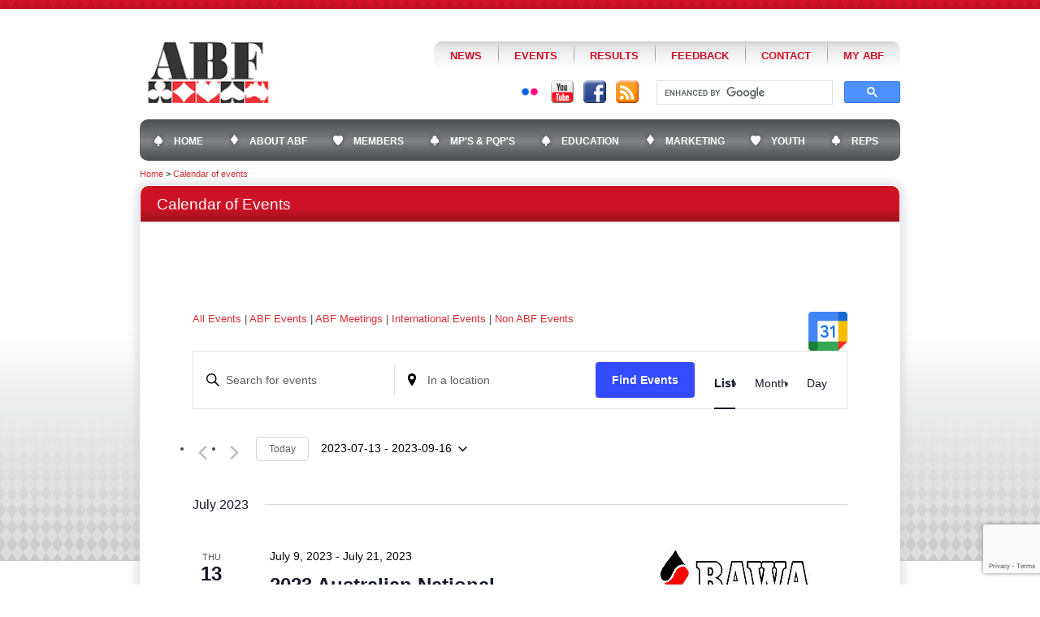

--- FILE ---
content_type: text/html; charset=UTF-8
request_url: https://www.abf.com.au/events-calendar/list/?tribe-bar-date=2023-07-13
body_size: 26335
content:
<!DOCTYPE html PUBLIC "-//W3C//DTD XHTML 1.0 Transitional//EN" "http://www.w3.org/TR/xhtml1/DTD/xhtml1-transitional.dtd">

<html xmlns="http://www.w3.org/1999/xhtml">

<head profile="http://gmpg.org/xfn/11">

    

    <title>Australian Bridge FederationEvents from December 3, 2022 - February 17, 2023</title>

    <meta name="SKYPE_TOOLBAR" content="SKYPE_TOOLBAR_PARSER_COMPATIBLE" />

    <meta http-equiv="Content-Type" content="text/html; charset=UTF-8" />	

    <meta name="generator" content="WordPress 6.7.4" /> <!-- leave this for stats please -->

    

    <link rel="stylesheet" href="https://www.abf.com.au/wp-content/themes/abf/style.css" type="text/css" media="screen" />

    <!--[if IE 8]>

    <link rel="stylesheet" href="https://www.abf.com.au/wp-content/themes/abf/style-ie8.css" type="text/css" />

    <![endif]-->

    <!--[if IE 7]>

    <link rel="stylesheet" href="https://www.abf.com.au/wp-content/themes/abf/style-ie7.css" type="text/css" />

    <![endif]-->

    <link rel="shortcut icon" href="https://www.abf.com.au/wp-content/themes/abf/favicon.ico" />

    <link rel="alternate" type="application/rss+xml" title="RSS 2.0" href="https://www.abf.com.au/feed/" />

    <link rel="alternate" type="text/xml" title="RSS .92" href="https://www.abf.com.au/feed/rss/" />

    <link rel="alternate" type="application/atom+xml" title="Atom 0.3" href="https://www.abf.com.au/feed/atom/" />

    <link rel="pingback" href="https://www.abf.com.au/xmlrpc.php" />

    

    	<link rel='archives' title='November 2025' href='https://www.abf.com.au/2025/11/' />
	<link rel='archives' title='October 2025' href='https://www.abf.com.au/2025/10/' />
	<link rel='archives' title='September 2025' href='https://www.abf.com.au/2025/09/' />
	<link rel='archives' title='August 2025' href='https://www.abf.com.au/2025/08/' />
	<link rel='archives' title='July 2025' href='https://www.abf.com.au/2025/07/' />
	<link rel='archives' title='June 2025' href='https://www.abf.com.au/2025/06/' />
	<link rel='archives' title='May 2025' href='https://www.abf.com.au/2025/05/' />
	<link rel='archives' title='April 2025' href='https://www.abf.com.au/2025/04/' />
	<link rel='archives' title='March 2025' href='https://www.abf.com.au/2025/03/' />
	<link rel='archives' title='February 2025' href='https://www.abf.com.au/2025/02/' />
	<link rel='archives' title='January 2025' href='https://www.abf.com.au/2025/01/' />
	<link rel='archives' title='December 2024' href='https://www.abf.com.au/2024/12/' />
	<link rel='archives' title='November 2024' href='https://www.abf.com.au/2024/11/' />
	<link rel='archives' title='October 2024' href='https://www.abf.com.au/2024/10/' />
	<link rel='archives' title='September 2024' href='https://www.abf.com.au/2024/09/' />
	<link rel='archives' title='August 2024' href='https://www.abf.com.au/2024/08/' />
	<link rel='archives' title='July 2024' href='https://www.abf.com.au/2024/07/' />
	<link rel='archives' title='June 2024' href='https://www.abf.com.au/2024/06/' />
	<link rel='archives' title='May 2024' href='https://www.abf.com.au/2024/05/' />
	<link rel='archives' title='April 2024' href='https://www.abf.com.au/2024/04/' />
	<link rel='archives' title='March 2024' href='https://www.abf.com.au/2024/03/' />
	<link rel='archives' title='February 2024' href='https://www.abf.com.au/2024/02/' />
	<link rel='archives' title='January 2024' href='https://www.abf.com.au/2024/01/' />
	<link rel='archives' title='December 2023' href='https://www.abf.com.au/2023/12/' />
	<link rel='archives' title='November 2023' href='https://www.abf.com.au/2023/11/' />
	<link rel='archives' title='October 2023' href='https://www.abf.com.au/2023/10/' />
	<link rel='archives' title='September 2023' href='https://www.abf.com.au/2023/09/' />
	<link rel='archives' title='August 2023' href='https://www.abf.com.au/2023/08/' />
	<link rel='archives' title='July 2023' href='https://www.abf.com.au/2023/07/' />
	<link rel='archives' title='June 2023' href='https://www.abf.com.au/2023/06/' />
	<link rel='archives' title='May 2023' href='https://www.abf.com.au/2023/05/' />
	<link rel='archives' title='April 2023' href='https://www.abf.com.au/2023/04/' />
	<link rel='archives' title='March 2023' href='https://www.abf.com.au/2023/03/' />
	<link rel='archives' title='February 2023' href='https://www.abf.com.au/2023/02/' />
	<link rel='archives' title='January 2023' href='https://www.abf.com.au/2023/01/' />
	<link rel='archives' title='December 2022' href='https://www.abf.com.au/2022/12/' />
	<link rel='archives' title='November 2022' href='https://www.abf.com.au/2022/11/' />
	<link rel='archives' title='October 2022' href='https://www.abf.com.au/2022/10/' />
	<link rel='archives' title='September 2022' href='https://www.abf.com.au/2022/09/' />
	<link rel='archives' title='August 2022' href='https://www.abf.com.au/2022/08/' />
	<link rel='archives' title='July 2022' href='https://www.abf.com.au/2022/07/' />
	<link rel='archives' title='June 2022' href='https://www.abf.com.au/2022/06/' />
	<link rel='archives' title='May 2022' href='https://www.abf.com.au/2022/05/' />
	<link rel='archives' title='April 2022' href='https://www.abf.com.au/2022/04/' />
	<link rel='archives' title='March 2022' href='https://www.abf.com.au/2022/03/' />
	<link rel='archives' title='February 2022' href='https://www.abf.com.au/2022/02/' />
	<link rel='archives' title='January 2022' href='https://www.abf.com.au/2022/01/' />
	<link rel='archives' title='December 2021' href='https://www.abf.com.au/2021/12/' />
	<link rel='archives' title='November 2021' href='https://www.abf.com.au/2021/11/' />
	<link rel='archives' title='October 2021' href='https://www.abf.com.au/2021/10/' />
	<link rel='archives' title='September 2021' href='https://www.abf.com.au/2021/09/' />
	<link rel='archives' title='August 2021' href='https://www.abf.com.au/2021/08/' />
	<link rel='archives' title='July 2021' href='https://www.abf.com.au/2021/07/' />
	<link rel='archives' title='June 2021' href='https://www.abf.com.au/2021/06/' />
	<link rel='archives' title='May 2021' href='https://www.abf.com.au/2021/05/' />
	<link rel='archives' title='April 2021' href='https://www.abf.com.au/2021/04/' />
	<link rel='archives' title='March 2021' href='https://www.abf.com.au/2021/03/' />
	<link rel='archives' title='February 2021' href='https://www.abf.com.au/2021/02/' />
	<link rel='archives' title='January 2021' href='https://www.abf.com.au/2021/01/' />
	<link rel='archives' title='December 2020' href='https://www.abf.com.au/2020/12/' />
	<link rel='archives' title='November 2020' href='https://www.abf.com.au/2020/11/' />
	<link rel='archives' title='October 2020' href='https://www.abf.com.au/2020/10/' />
	<link rel='archives' title='September 2020' href='https://www.abf.com.au/2020/09/' />
	<link rel='archives' title='August 2020' href='https://www.abf.com.au/2020/08/' />
	<link rel='archives' title='July 2020' href='https://www.abf.com.au/2020/07/' />
	<link rel='archives' title='June 2020' href='https://www.abf.com.au/2020/06/' />
	<link rel='archives' title='May 2020' href='https://www.abf.com.au/2020/05/' />
	<link rel='archives' title='April 2020' href='https://www.abf.com.au/2020/04/' />
	<link rel='archives' title='March 2020' href='https://www.abf.com.au/2020/03/' />
	<link rel='archives' title='February 2020' href='https://www.abf.com.au/2020/02/' />
	<link rel='archives' title='January 2020' href='https://www.abf.com.au/2020/01/' />
	<link rel='archives' title='December 2019' href='https://www.abf.com.au/2019/12/' />
	<link rel='archives' title='November 2019' href='https://www.abf.com.au/2019/11/' />
	<link rel='archives' title='October 2019' href='https://www.abf.com.au/2019/10/' />
	<link rel='archives' title='September 2019' href='https://www.abf.com.au/2019/09/' />
	<link rel='archives' title='August 2019' href='https://www.abf.com.au/2019/08/' />
	<link rel='archives' title='July 2019' href='https://www.abf.com.au/2019/07/' />
	<link rel='archives' title='June 2019' href='https://www.abf.com.au/2019/06/' />
	<link rel='archives' title='May 2019' href='https://www.abf.com.au/2019/05/' />
	<link rel='archives' title='April 2019' href='https://www.abf.com.au/2019/04/' />
	<link rel='archives' title='March 2019' href='https://www.abf.com.au/2019/03/' />
	<link rel='archives' title='February 2019' href='https://www.abf.com.au/2019/02/' />
	<link rel='archives' title='January 2019' href='https://www.abf.com.au/2019/01/' />
	<link rel='archives' title='December 2018' href='https://www.abf.com.au/2018/12/' />
	<link rel='archives' title='November 2018' href='https://www.abf.com.au/2018/11/' />
	<link rel='archives' title='October 2018' href='https://www.abf.com.au/2018/10/' />
	<link rel='archives' title='September 2018' href='https://www.abf.com.au/2018/09/' />
	<link rel='archives' title='August 2018' href='https://www.abf.com.au/2018/08/' />
	<link rel='archives' title='July 2018' href='https://www.abf.com.au/2018/07/' />
	<link rel='archives' title='June 2018' href='https://www.abf.com.au/2018/06/' />
	<link rel='archives' title='May 2018' href='https://www.abf.com.au/2018/05/' />
	<link rel='archives' title='April 2018' href='https://www.abf.com.au/2018/04/' />
	<link rel='archives' title='March 2018' href='https://www.abf.com.au/2018/03/' />
	<link rel='archives' title='February 2018' href='https://www.abf.com.au/2018/02/' />
	<link rel='archives' title='January 2018' href='https://www.abf.com.au/2018/01/' />
	<link rel='archives' title='December 2017' href='https://www.abf.com.au/2017/12/' />
	<link rel='archives' title='November 2017' href='https://www.abf.com.au/2017/11/' />
	<link rel='archives' title='October 2017' href='https://www.abf.com.au/2017/10/' />
	<link rel='archives' title='September 2017' href='https://www.abf.com.au/2017/09/' />
	<link rel='archives' title='August 2017' href='https://www.abf.com.au/2017/08/' />
	<link rel='archives' title='July 2017' href='https://www.abf.com.au/2017/07/' />
	<link rel='archives' title='June 2017' href='https://www.abf.com.au/2017/06/' />
	<link rel='archives' title='May 2017' href='https://www.abf.com.au/2017/05/' />
	<link rel='archives' title='April 2017' href='https://www.abf.com.au/2017/04/' />
	<link rel='archives' title='March 2017' href='https://www.abf.com.au/2017/03/' />
	<link rel='archives' title='February 2017' href='https://www.abf.com.au/2017/02/' />
	<link rel='archives' title='January 2017' href='https://www.abf.com.au/2017/01/' />
	<link rel='archives' title='December 2016' href='https://www.abf.com.au/2016/12/' />
	<link rel='archives' title='November 2016' href='https://www.abf.com.au/2016/11/' />
	<link rel='archives' title='October 2016' href='https://www.abf.com.au/2016/10/' />
	<link rel='archives' title='September 2016' href='https://www.abf.com.au/2016/09/' />
	<link rel='archives' title='August 2016' href='https://www.abf.com.au/2016/08/' />
	<link rel='archives' title='July 2016' href='https://www.abf.com.au/2016/07/' />
	<link rel='archives' title='June 2016' href='https://www.abf.com.au/2016/06/' />
	<link rel='archives' title='May 2016' href='https://www.abf.com.au/2016/05/' />
	<link rel='archives' title='April 2016' href='https://www.abf.com.au/2016/04/' />
	<link rel='archives' title='March 2016' href='https://www.abf.com.au/2016/03/' />
	<link rel='archives' title='February 2016' href='https://www.abf.com.au/2016/02/' />
	<link rel='archives' title='January 2016' href='https://www.abf.com.au/2016/01/' />
	<link rel='archives' title='December 2015' href='https://www.abf.com.au/2015/12/' />
	<link rel='archives' title='November 2015' href='https://www.abf.com.au/2015/11/' />
	<link rel='archives' title='October 2015' href='https://www.abf.com.au/2015/10/' />
	<link rel='archives' title='September 2015' href='https://www.abf.com.au/2015/09/' />
	<link rel='archives' title='August 2015' href='https://www.abf.com.au/2015/08/' />
	<link rel='archives' title='July 2015' href='https://www.abf.com.au/2015/07/' />
	<link rel='archives' title='June 2015' href='https://www.abf.com.au/2015/06/' />
	<link rel='archives' title='May 2015' href='https://www.abf.com.au/2015/05/' />
	<link rel='archives' title='April 2015' href='https://www.abf.com.au/2015/04/' />
	<link rel='archives' title='March 2015' href='https://www.abf.com.au/2015/03/' />
	<link rel='archives' title='February 2015' href='https://www.abf.com.au/2015/02/' />
	<link rel='archives' title='January 2015' href='https://www.abf.com.au/2015/01/' />
	<link rel='archives' title='December 2014' href='https://www.abf.com.au/2014/12/' />
	<link rel='archives' title='November 2014' href='https://www.abf.com.au/2014/11/' />
	<link rel='archives' title='October 2014' href='https://www.abf.com.au/2014/10/' />
	<link rel='archives' title='September 2014' href='https://www.abf.com.au/2014/09/' />
	<link rel='archives' title='August 2014' href='https://www.abf.com.au/2014/08/' />
	<link rel='archives' title='July 2014' href='https://www.abf.com.au/2014/07/' />
	<link rel='archives' title='June 2014' href='https://www.abf.com.au/2014/06/' />
	<link rel='archives' title='May 2014' href='https://www.abf.com.au/2014/05/' />
	<link rel='archives' title='April 2014' href='https://www.abf.com.au/2014/04/' />
	<link rel='archives' title='March 2014' href='https://www.abf.com.au/2014/03/' />
	<link rel='archives' title='February 2014' href='https://www.abf.com.au/2014/02/' />
	<link rel='archives' title='January 2014' href='https://www.abf.com.au/2014/01/' />
	<link rel='archives' title='December 2013' href='https://www.abf.com.au/2013/12/' />
	<link rel='archives' title='November 2013' href='https://www.abf.com.au/2013/11/' />
	<link rel='archives' title='October 2013' href='https://www.abf.com.au/2013/10/' />
	<link rel='archives' title='September 2013' href='https://www.abf.com.au/2013/09/' />
	<link rel='archives' title='August 2013' href='https://www.abf.com.au/2013/08/' />
	<link rel='archives' title='July 2013' href='https://www.abf.com.au/2013/07/' />
	<link rel='archives' title='June 2013' href='https://www.abf.com.au/2013/06/' />
	<link rel='archives' title='May 2013' href='https://www.abf.com.au/2013/05/' />
	<link rel='archives' title='April 2013' href='https://www.abf.com.au/2013/04/' />
	<link rel='archives' title='March 2013' href='https://www.abf.com.au/2013/03/' />
	<link rel='archives' title='February 2013' href='https://www.abf.com.au/2013/02/' />
	<link rel='archives' title='January 2013' href='https://www.abf.com.au/2013/01/' />
	<link rel='archives' title='December 2012' href='https://www.abf.com.au/2012/12/' />

    
    
    <link rel='stylesheet' id='tec-variables-skeleton-css' href='https://www.abf.com.au/wp-content/plugins/the-events-calendar/common/build/css/variables-skeleton.css?ver=6.10.0' type='text/css' media='all' />
<link rel='stylesheet' id='tec-variables-full-css' href='https://www.abf.com.au/wp-content/plugins/the-events-calendar/common/build/css/variables-full.css?ver=6.10.0' type='text/css' media='all' />
<link rel='stylesheet' id='tribe-common-skeleton-style-css' href='https://www.abf.com.au/wp-content/plugins/the-events-calendar/common/build/css/common-skeleton.css?ver=6.10.0' type='text/css' media='all' />
<link rel='stylesheet' id='tribe-common-full-style-css' href='https://www.abf.com.au/wp-content/plugins/the-events-calendar/common/build/css/common-full.css?ver=6.10.0' type='text/css' media='all' />
<link rel='stylesheet' id='tribe-events-views-v2-bootstrap-datepicker-styles-css' href='https://www.abf.com.au/wp-content/plugins/the-events-calendar/vendor/bootstrap-datepicker/css/bootstrap-datepicker.standalone.min.css?ver=6.15.12.2' type='text/css' media='all' />
<link rel='stylesheet' id='tribe-tooltipster-css-css' href='https://www.abf.com.au/wp-content/plugins/the-events-calendar/common/vendor/tooltipster/tooltipster.bundle.min.css?ver=6.10.0' type='text/css' media='all' />
<link rel='stylesheet' id='tribe-events-views-v2-skeleton-css' href='https://www.abf.com.au/wp-content/plugins/the-events-calendar/build/css/views-skeleton.css?ver=6.15.12.2' type='text/css' media='all' />
<link rel='stylesheet' id='tribe-events-views-v2-override-style-css' href='https://www.abf.com.au/wp-content/themes/abf/tribe-events/tribe-events.css?ver=6.15.12.2' type='text/css' media='all' />
<link rel='stylesheet' id='tribe-events-views-v2-print-css' href='https://www.abf.com.au/wp-content/plugins/the-events-calendar/build/css/views-print.css?ver=6.15.12.2' type='text/css' media='print' />
<link rel='stylesheet' id='tribe-events-views-v2-full-css' href='https://www.abf.com.au/wp-content/plugins/the-events-calendar/build/css/views-full.css?ver=6.15.12.2' type='text/css' media='all' />
<link rel='stylesheet' id='tribe-events-pro-views-v2-print-css' href='https://www.abf.com.au/wp-content/plugins/events-calendar-pro/build/css/views-print.css?ver=7.7.11' type='text/css' media='print' />
<meta name='robots' content='max-image-preview:large' />
	<style>img:is([sizes="auto" i], [sizes^="auto," i]) { contain-intrinsic-size: 3000px 1500px }</style>
	<meta name="dlm-version" content="5.1.6"><link rel="alternate" type="application/rss+xml" title="Australian Bridge Federation &raquo; Events Feed" href="https://www.abf.com.au/events-calendar/feed/" />
		<!-- This site uses the Google Analytics by MonsterInsights plugin v9.10.0 - Using Analytics tracking - https://www.monsterinsights.com/ -->
							<script src="//www.googletagmanager.com/gtag/js?id=G-PC7XJCD4JD"  data-cfasync="false" data-wpfc-render="false" type="text/javascript" async></script>
			<script data-cfasync="false" data-wpfc-render="false" type="text/javascript">
				var mi_version = '9.10.0';
				var mi_track_user = true;
				var mi_no_track_reason = '';
								var MonsterInsightsDefaultLocations = {"page_location":"https:\/\/www.abf.com.au\/events-calendar\/list\/?tribe-bar-date=2023-07-13"};
								if ( typeof MonsterInsightsPrivacyGuardFilter === 'function' ) {
					var MonsterInsightsLocations = (typeof MonsterInsightsExcludeQuery === 'object') ? MonsterInsightsPrivacyGuardFilter( MonsterInsightsExcludeQuery ) : MonsterInsightsPrivacyGuardFilter( MonsterInsightsDefaultLocations );
				} else {
					var MonsterInsightsLocations = (typeof MonsterInsightsExcludeQuery === 'object') ? MonsterInsightsExcludeQuery : MonsterInsightsDefaultLocations;
				}

								var disableStrs = [
										'ga-disable-G-PC7XJCD4JD',
									];

				/* Function to detect opted out users */
				function __gtagTrackerIsOptedOut() {
					for (var index = 0; index < disableStrs.length; index++) {
						if (document.cookie.indexOf(disableStrs[index] + '=true') > -1) {
							return true;
						}
					}

					return false;
				}

				/* Disable tracking if the opt-out cookie exists. */
				if (__gtagTrackerIsOptedOut()) {
					for (var index = 0; index < disableStrs.length; index++) {
						window[disableStrs[index]] = true;
					}
				}

				/* Opt-out function */
				function __gtagTrackerOptout() {
					for (var index = 0; index < disableStrs.length; index++) {
						document.cookie = disableStrs[index] + '=true; expires=Thu, 31 Dec 2099 23:59:59 UTC; path=/';
						window[disableStrs[index]] = true;
					}
				}

				if ('undefined' === typeof gaOptout) {
					function gaOptout() {
						__gtagTrackerOptout();
					}
				}
								window.dataLayer = window.dataLayer || [];

				window.MonsterInsightsDualTracker = {
					helpers: {},
					trackers: {},
				};
				if (mi_track_user) {
					function __gtagDataLayer() {
						dataLayer.push(arguments);
					}

					function __gtagTracker(type, name, parameters) {
						if (!parameters) {
							parameters = {};
						}

						if (parameters.send_to) {
							__gtagDataLayer.apply(null, arguments);
							return;
						}

						if (type === 'event') {
														parameters.send_to = monsterinsights_frontend.v4_id;
							var hookName = name;
							if (typeof parameters['event_category'] !== 'undefined') {
								hookName = parameters['event_category'] + ':' + name;
							}

							if (typeof MonsterInsightsDualTracker.trackers[hookName] !== 'undefined') {
								MonsterInsightsDualTracker.trackers[hookName](parameters);
							} else {
								__gtagDataLayer('event', name, parameters);
							}
							
						} else {
							__gtagDataLayer.apply(null, arguments);
						}
					}

					__gtagTracker('js', new Date());
					__gtagTracker('set', {
						'developer_id.dZGIzZG': true,
											});
					if ( MonsterInsightsLocations.page_location ) {
						__gtagTracker('set', MonsterInsightsLocations);
					}
										__gtagTracker('config', 'G-PC7XJCD4JD', {"forceSSL":"true","link_attribution":"true"} );
										window.gtag = __gtagTracker;										(function () {
						/* https://developers.google.com/analytics/devguides/collection/analyticsjs/ */
						/* ga and __gaTracker compatibility shim. */
						var noopfn = function () {
							return null;
						};
						var newtracker = function () {
							return new Tracker();
						};
						var Tracker = function () {
							return null;
						};
						var p = Tracker.prototype;
						p.get = noopfn;
						p.set = noopfn;
						p.send = function () {
							var args = Array.prototype.slice.call(arguments);
							args.unshift('send');
							__gaTracker.apply(null, args);
						};
						var __gaTracker = function () {
							var len = arguments.length;
							if (len === 0) {
								return;
							}
							var f = arguments[len - 1];
							if (typeof f !== 'object' || f === null || typeof f.hitCallback !== 'function') {
								if ('send' === arguments[0]) {
									var hitConverted, hitObject = false, action;
									if ('event' === arguments[1]) {
										if ('undefined' !== typeof arguments[3]) {
											hitObject = {
												'eventAction': arguments[3],
												'eventCategory': arguments[2],
												'eventLabel': arguments[4],
												'value': arguments[5] ? arguments[5] : 1,
											}
										}
									}
									if ('pageview' === arguments[1]) {
										if ('undefined' !== typeof arguments[2]) {
											hitObject = {
												'eventAction': 'page_view',
												'page_path': arguments[2],
											}
										}
									}
									if (typeof arguments[2] === 'object') {
										hitObject = arguments[2];
									}
									if (typeof arguments[5] === 'object') {
										Object.assign(hitObject, arguments[5]);
									}
									if ('undefined' !== typeof arguments[1].hitType) {
										hitObject = arguments[1];
										if ('pageview' === hitObject.hitType) {
											hitObject.eventAction = 'page_view';
										}
									}
									if (hitObject) {
										action = 'timing' === arguments[1].hitType ? 'timing_complete' : hitObject.eventAction;
										hitConverted = mapArgs(hitObject);
										__gtagTracker('event', action, hitConverted);
									}
								}
								return;
							}

							function mapArgs(args) {
								var arg, hit = {};
								var gaMap = {
									'eventCategory': 'event_category',
									'eventAction': 'event_action',
									'eventLabel': 'event_label',
									'eventValue': 'event_value',
									'nonInteraction': 'non_interaction',
									'timingCategory': 'event_category',
									'timingVar': 'name',
									'timingValue': 'value',
									'timingLabel': 'event_label',
									'page': 'page_path',
									'location': 'page_location',
									'title': 'page_title',
									'referrer' : 'page_referrer',
								};
								for (arg in args) {
																		if (!(!args.hasOwnProperty(arg) || !gaMap.hasOwnProperty(arg))) {
										hit[gaMap[arg]] = args[arg];
									} else {
										hit[arg] = args[arg];
									}
								}
								return hit;
							}

							try {
								f.hitCallback();
							} catch (ex) {
							}
						};
						__gaTracker.create = newtracker;
						__gaTracker.getByName = newtracker;
						__gaTracker.getAll = function () {
							return [];
						};
						__gaTracker.remove = noopfn;
						__gaTracker.loaded = true;
						window['__gaTracker'] = __gaTracker;
					})();
									} else {
										console.log("");
					(function () {
						function __gtagTracker() {
							return null;
						}

						window['__gtagTracker'] = __gtagTracker;
						window['gtag'] = __gtagTracker;
					})();
									}
			</script>
							<!-- / Google Analytics by MonsterInsights -->
		<script type="text/javascript">
/* <![CDATA[ */
window._wpemojiSettings = {"baseUrl":"https:\/\/s.w.org\/images\/core\/emoji\/15.0.3\/72x72\/","ext":".png","svgUrl":"https:\/\/s.w.org\/images\/core\/emoji\/15.0.3\/svg\/","svgExt":".svg","source":{"concatemoji":"https:\/\/www.abf.com.au\/wp-includes\/js\/wp-emoji-release.min.js?ver=6.7.4"}};
/*! This file is auto-generated */
!function(i,n){var o,s,e;function c(e){try{var t={supportTests:e,timestamp:(new Date).valueOf()};sessionStorage.setItem(o,JSON.stringify(t))}catch(e){}}function p(e,t,n){e.clearRect(0,0,e.canvas.width,e.canvas.height),e.fillText(t,0,0);var t=new Uint32Array(e.getImageData(0,0,e.canvas.width,e.canvas.height).data),r=(e.clearRect(0,0,e.canvas.width,e.canvas.height),e.fillText(n,0,0),new Uint32Array(e.getImageData(0,0,e.canvas.width,e.canvas.height).data));return t.every(function(e,t){return e===r[t]})}function u(e,t,n){switch(t){case"flag":return n(e,"\ud83c\udff3\ufe0f\u200d\u26a7\ufe0f","\ud83c\udff3\ufe0f\u200b\u26a7\ufe0f")?!1:!n(e,"\ud83c\uddfa\ud83c\uddf3","\ud83c\uddfa\u200b\ud83c\uddf3")&&!n(e,"\ud83c\udff4\udb40\udc67\udb40\udc62\udb40\udc65\udb40\udc6e\udb40\udc67\udb40\udc7f","\ud83c\udff4\u200b\udb40\udc67\u200b\udb40\udc62\u200b\udb40\udc65\u200b\udb40\udc6e\u200b\udb40\udc67\u200b\udb40\udc7f");case"emoji":return!n(e,"\ud83d\udc26\u200d\u2b1b","\ud83d\udc26\u200b\u2b1b")}return!1}function f(e,t,n){var r="undefined"!=typeof WorkerGlobalScope&&self instanceof WorkerGlobalScope?new OffscreenCanvas(300,150):i.createElement("canvas"),a=r.getContext("2d",{willReadFrequently:!0}),o=(a.textBaseline="top",a.font="600 32px Arial",{});return e.forEach(function(e){o[e]=t(a,e,n)}),o}function t(e){var t=i.createElement("script");t.src=e,t.defer=!0,i.head.appendChild(t)}"undefined"!=typeof Promise&&(o="wpEmojiSettingsSupports",s=["flag","emoji"],n.supports={everything:!0,everythingExceptFlag:!0},e=new Promise(function(e){i.addEventListener("DOMContentLoaded",e,{once:!0})}),new Promise(function(t){var n=function(){try{var e=JSON.parse(sessionStorage.getItem(o));if("object"==typeof e&&"number"==typeof e.timestamp&&(new Date).valueOf()<e.timestamp+604800&&"object"==typeof e.supportTests)return e.supportTests}catch(e){}return null}();if(!n){if("undefined"!=typeof Worker&&"undefined"!=typeof OffscreenCanvas&&"undefined"!=typeof URL&&URL.createObjectURL&&"undefined"!=typeof Blob)try{var e="postMessage("+f.toString()+"("+[JSON.stringify(s),u.toString(),p.toString()].join(",")+"));",r=new Blob([e],{type:"text/javascript"}),a=new Worker(URL.createObjectURL(r),{name:"wpTestEmojiSupports"});return void(a.onmessage=function(e){c(n=e.data),a.terminate(),t(n)})}catch(e){}c(n=f(s,u,p))}t(n)}).then(function(e){for(var t in e)n.supports[t]=e[t],n.supports.everything=n.supports.everything&&n.supports[t],"flag"!==t&&(n.supports.everythingExceptFlag=n.supports.everythingExceptFlag&&n.supports[t]);n.supports.everythingExceptFlag=n.supports.everythingExceptFlag&&!n.supports.flag,n.DOMReady=!1,n.readyCallback=function(){n.DOMReady=!0}}).then(function(){return e}).then(function(){var e;n.supports.everything||(n.readyCallback(),(e=n.source||{}).concatemoji?t(e.concatemoji):e.wpemoji&&e.twemoji&&(t(e.twemoji),t(e.wpemoji)))}))}((window,document),window._wpemojiSettings);
/* ]]> */
</script>
<link rel='stylesheet' id='tribe-events-pro-mini-calendar-block-styles-css' href='https://www.abf.com.au/wp-content/plugins/events-calendar-pro/build/css/tribe-events-pro-mini-calendar-block.css?ver=7.7.11' type='text/css' media='all' />
<link rel='stylesheet' id='tribe-events-virtual-skeleton-css' href='https://www.abf.com.au/wp-content/plugins/events-calendar-pro/build/css/events-virtual-skeleton.css?ver=7.7.11' type='text/css' media='all' />
<link rel='stylesheet' id='tribe-events-virtual-full-css' href='https://www.abf.com.au/wp-content/plugins/events-calendar-pro/build/css/events-virtual-full.css?ver=7.7.11' type='text/css' media='all' />
<link rel='stylesheet' id='tec-events-pro-single-css' href='https://www.abf.com.au/wp-content/plugins/events-calendar-pro/build/css/events-single.css?ver=7.7.11' type='text/css' media='all' />
<link rel='stylesheet' id='tribe-ext-events-control-css' href='https://www.abf.com.au/wp-content/plugins/tribe-ext-events-control/src/resources/css/style.css?ver=1.3.0' type='text/css' media='all' />
<style id='wp-emoji-styles-inline-css' type='text/css'>

	img.wp-smiley, img.emoji {
		display: inline !important;
		border: none !important;
		box-shadow: none !important;
		height: 1em !important;
		width: 1em !important;
		margin: 0 0.07em !important;
		vertical-align: -0.1em !important;
		background: none !important;
		padding: 0 !important;
	}
</style>
<link rel='stylesheet' id='bbp-default-css' href='https://www.abf.com.au/wp-content/themes/abf/css/bbpress.min.css?ver=2.6.14' type='text/css' media='all' />
<link rel='stylesheet' id='contact-form-7-css' href='https://www.abf.com.au/wp-content/plugins/contact-form-7/includes/css/styles.css?ver=6.1.3' type='text/css' media='all' />
<link rel='stylesheet' id='collapscore-css-css' href='https://www.abf.com.au/wp-content/plugins/jquery-collapse-o-matic/css/core_style.css?ver=1.0' type='text/css' media='all' />
<style id='collapscore-css-inline-css' type='text/css'>
.collapseomatic {color:#D52F34; font-size: inherit;}

</style>
<link rel='stylesheet' id='collapseomatic-css-css' href='https://www.abf.com.au/wp-content/plugins/jquery-collapse-o-matic/css/light_style.css?ver=1.6' type='text/css' media='all' />
<link rel='stylesheet' id='dcjq-mega-menu-css' href='https://www.abf.com.au/wp-content/plugins/jquery-mega-menu/css/dcjq-mega-menu.css?ver=6.7.4' type='text/css' media='all' />
<link rel='stylesheet' id='dashicons-css' href='https://www.abf.com.au/wp-includes/css/dashicons.min.css?ver=6.7.4' type='text/css' media='all' />
<link rel='stylesheet' id='to-top-css' href='https://www.abf.com.au/wp-content/plugins/to-top/public/css/to-top-public.css?ver=2.5.5' type='text/css' media='all' />
<link rel='stylesheet' id='fancybox-0-css' href='https://www.abf.com.au/wp-content/plugins/nextgen-gallery/static/Lightbox/fancybox/jquery.fancybox-1.3.4.css?ver=3.59.12' type='text/css' media='all' />
<link rel='stylesheet' id='tablepress-default-css' href='https://www.abf.com.au/wp-content/tablepress-combined.min.css?ver=15' type='text/css' media='all' />
<link rel='stylesheet' id='forget-about-shortcode-buttons-css' href='https://www.abf.com.au/wp-content/plugins/forget-about-shortcode-buttons/public/css/button-styles.css?ver=2.1.3' type='text/css' media='all' />
<link rel='stylesheet' id='bridgeHelperStyle-css' href='https://www.abf.com.au/wp-content/plugins/bridge-helper/bridgehelper.css?ver=6.7.4' type='text/css' media='all' />
<script type="text/javascript" src="https://www.abf.com.au/wp-includes/js/jquery/jquery.min.js?ver=3.7.1" id="jquery-core-js"></script>
<script type="text/javascript" src="https://www.abf.com.au/wp-includes/js/jquery/jquery-migrate.min.js?ver=3.4.1" id="jquery-migrate-js"></script>
<script type="text/javascript" src="https://www.abf.com.au/wp-content/plugins/the-events-calendar/common/build/js/tribe-common.js?ver=9c44e11f3503a33e9540" id="tribe-common-js"></script>
<script type="text/javascript" src="https://www.abf.com.au/wp-content/plugins/the-events-calendar/build/js/views/breakpoints.js?ver=4208de2df2852e0b91ec" id="tribe-events-views-v2-breakpoints-js"></script>
<script type="text/javascript" src="https://www.abf.com.au/wp-content/plugins/google-analytics-for-wordpress/assets/js/frontend-gtag.js?ver=9.10.0" id="monsterinsights-frontend-script-js" async="async" data-wp-strategy="async"></script>
<script data-cfasync="false" data-wpfc-render="false" type="text/javascript" id='monsterinsights-frontend-script-js-extra'>/* <![CDATA[ */
var monsterinsights_frontend = {"js_events_tracking":"true","download_extensions":"doc,pdf,ppt,zip,xls,docx,pptx,xlsx","inbound_paths":"[{\"path\":\"\\\/go\\\/\",\"label\":\"affiliate\"},{\"path\":\"\\\/recommend\\\/\",\"label\":\"affiliate\"}]","home_url":"https:\/\/www.abf.com.au","hash_tracking":"false","v4_id":"G-PC7XJCD4JD"};/* ]]> */
</script>
<script type="text/javascript" src="https://www.abf.com.au/wp-content/plugins/jquery-mega-menu/js/jquery.dcmegamenu.1.3.4.min.js?ver=6.7.4" id="dcjqmegamenu-js"></script>
<script type="text/javascript" id="to-top-js-extra">
/* <![CDATA[ */
var to_top_options = {"scroll_offset":"100","icon_opacity":"50","style":"icon","icon_type":"dashicons-arrow-up-alt2","icon_color":"#ffffff","icon_bg_color":"#000000","icon_size":"32","border_radius":"5","image":"https:\/\/www.abf.com.au\/wp-content\/plugins\/to-top\/admin\/images\/default.png","image_width":"65","image_alt":"","location":"bottom-right","margin_x":"100","margin_y":"20","show_on_admin":"0","enable_autohide":"0","autohide_time":"2","enable_hide_small_device":"0","small_device_max_width":"640","reset":"0"};
/* ]]> */
</script>
<script async type="text/javascript" src="https://www.abf.com.au/wp-content/plugins/to-top/public/js/to-top-public.js?ver=2.5.5" id="to-top-js"></script>
<script type="text/javascript" id="photocrati_ajax-js-extra">
/* <![CDATA[ */
var photocrati_ajax = {"url":"https:\/\/www.abf.com.au\/index.php?photocrati_ajax=1","rest_url":"https:\/\/www.abf.com.au\/wp-json\/","wp_home_url":"https:\/\/www.abf.com.au","wp_site_url":"https:\/\/www.abf.com.au","wp_root_url":"https:\/\/www.abf.com.au","wp_plugins_url":"https:\/\/www.abf.com.au\/wp-content\/plugins","wp_content_url":"https:\/\/www.abf.com.au\/wp-content","wp_includes_url":"https:\/\/www.abf.com.au\/wp-includes\/","ngg_param_slug":"nggallery","rest_nonce":"97d08dfc5e"};
/* ]]> */
</script>
<script type="text/javascript" src="https://www.abf.com.au/wp-content/plugins/nextgen-gallery/static/Legacy/ajax.min.js?ver=3.59.12" id="photocrati_ajax-js"></script>
<link rel="https://api.w.org/" href="https://www.abf.com.au/wp-json/" /><link rel="EditURI" type="application/rsd+xml" title="RSD" href="https://www.abf.com.au/xmlrpc.php?rsd" />
<meta name="generator" content="WordPress 6.7.4" />
<meta name="tec-api-version" content="v1"><meta name="tec-api-origin" content="https://www.abf.com.au"><link rel="alternate" href="https://www.abf.com.au/wp-json/tribe/events/v1/" />
<link rel="canonical" id="tec-seo-meta-tag" href="https://www.abf.com.au/events-calendar/list/" />
    <!-- Google tag (gtag.js) -->
    <script async src="https://www.googletagmanager.com/gtag/js?id=G-Z5JECL0LYC"></script>
    <script>
      window.dataLayer = window.dataLayer || [];
      function gtag(){dataLayer.push(arguments);}
      gtag('js', new Date());
    
      gtag('config', 'G-Z5JECL0LYC');
    </script>
<!-- To Top Custom CSS --><style type='text/css'>#to_top_scrollup {right:100px;bottom:20px;}</style>				<style type="text/css" id="c4wp-checkout-css">
					.woocommerce-checkout .c4wp_captcha_field {
						margin-bottom: 10px;
						margin-top: 15px;
						position: relative;
						display: inline-block;
					}
				</style>
								<style type="text/css" id="c4wp-v3-lp-form-css">
					.login #login, .login #lostpasswordform {
						min-width: 350px !important;
					}
					.wpforms-field-c4wp iframe {
						width: 100% !important;
					}
				</style>
							<style type="text/css" id="c4wp-v3-lp-form-css">
				.login #login, .login #lostpasswordform {
					min-width: 350px !important;
				}
				.wpforms-field-c4wp iframe {
					width: 100% !important;
				}
			</style>
				   
</head>

<body class="archive post-type-archive post-type-archive-tribe_events tribe-events-page-template tribe-no-js tribe-filter-live metaslider-plugin">

    <div id="wrapper">
	
        <a name="top"></a>

<div id="header">
	
    <div id="header_top">
    	
        <div id="header_logo">
        	
            <a id="header_logo_link" href="https://www.abf.com.au"><img src="https://www.abf.com.au/wp-content/themes/abf/images/ABFLogo.png" width="168" height="76" alt="ABF" /></a>
            
            <div id="top_menu">
            	
                <ul>
                    <li class="first"><a href="https://www.abf.com.au/category/news">News</a></li>
                    <li><a href="https://www.abf.com.au/yearly-calendar">Events</a></li>
					<li ><a href="https://www.abf.com.au/category/results">Results</a></li>
                    <li><a href="https://www.abf.com.au/member-services/feedback/">Feedback</a></li>    
                    <li><a href="https://www.abf.com.au/contact">Contact</a></li>
                    <li><a title="My ABF" href="https://www.myabf.com.au/">My ABF</a></li>  
                </ul>
                
            </div>
            
            <div id="hsas">
            	
                <div id="header_social">
                    <a title="Flickr" href="http://www.flickr.com/photos/australianbridgefederation/" ><img src="/wp-content/uploads/2021/01/flickrlogo.png" width="28" height="28" alt=""></a>

                    <a title="You Tube" href="http://www.youtube.com/AusBridgeFederation" target="_blank"><img src="https://www.abf.com.au/wp-content/themes/abf/images/header_youtube.png" width="28" height="28" alt="" /></a>
                    
                    <a title="Facebook" href="http://www.facebook.com/pages/Australian-Bridge-Federation-Incorporated/118947244958101"><img src="https://www.abf.com.au/wp-content/themes/abf/images/header_facebook.png" width="28" height="28" alt="" /></a>
                    
                    <a title="RSS Feed" href="/rss"><img src="https://www.abf.com.au/wp-content/themes/abf/images/header_rss.png" width="28" height="28" alt="" /></a>

                
                    
                </div>
				<div id="gsearch">
				
                    <script>
  (function() {
    var cx = '000829483869691018994:yl4fviep4gi';
    var gcse = document.createElement('script');
    gcse.type = 'text/javascript';
    gcse.async = true;
    gcse.src = 'https://cse.google.com/cse.js?cx=' + cx;
    var s = document.getElementsByTagName('script')[0];
    s.parentNode.insertBefore(gcse, s);
  })();
</script>
<gcse:searchbox-only resultsurl="/search-results/"></gcse:searchbox-only>                </div>
            </div>
            
        </div>
        
    </div>
    
    <div class="clr"></div>
    
    <div id="header_bottom">
    	
        <div id="header_nav_wrapper">
        	
                        
            <script type="text/javascript">
var current_item = '';
var current_active = 'events-calendar';
jQuery(document).ready
(
	function(e)
	{
		jQuery('.mm_'+current_active).addClass('current_active');
		
    	jQuery('.mm_item_wrap').mouseover
		(
			function()
			{
				var this_item = jQuery(this).attr('id').split('mm_wrap_').join('');
				jQuery(this).find('.the_hover').css('visibility', 'visible');
				jQuery('#mega_box_'+this_item).show();
				
				
				/*
				if (this_item != current_item)
				{
					jQuery('#mega_'+current_item+' .the_hover').css('visibility', 'hidden');
					jQuery('#mega_box_'+current_item).hide();
					
					//jQuery(this).find('.the_hover').css('visibility', 'hidden');
					
					current_item = this_item;
					jQuery('#mega_box_'+current_item).show();
				}
				*/
			}
		);
		
		jQuery('.mm_item_wrap').mouseleave
		(
			function()
			{
				var this_item = jQuery(this).attr('id').split('mm_wrap_').join('');
				//if (this_item != current_item)
				//{
					jQuery('.megamenu_box').hide();
					jQuery('.the_hover').css('visibility', 'hidden');
				//}
				//alert(current_mouse_over);
				/*
				//alert(current_item);
				var this_item = jQuery(this).attr('id').split('mega_').join('');
				if (this_item == current_item)
				{
					
				} else {
					jQuery(this).find('.the_hover').css('visibility', 'hidden');
					jQuery('#mega_box_'+this_item).hide();
				}
				*/
			}
		);
		
		jQuery('.megamenu_box').mouseleave
		(
			function()
			{
				/*
				//alert(current_mouse_over);
				var this_item = jQuery(this).attr('id').split('mega_box_').join('');
				if (this_item == current_item)
				{
					if (current_mouse_over != this_item)
					{
						jQuery('.megamenu_box').hide();
						jQuery('.the_hover').css('visibility', 'hidden');
					}
				}
				*/
				/*
				//alert(current_item);
				var this_item = jQuery(this).attr('id').split('mega_').join('');
				if (this_item == current_item)
				{
					
				} else {
					jQuery(this).find('.the_hover').css('visibility', 'hidden');
					jQuery('#mega_box_'+this_item).hide();
				}
				*/
			} 
		);
	}
);

			</script>
            
            <div class="mega_widget widget_text" id="mega_text-5">			<div class="textwidget"><div id="mm_wrap_home" class="mm_item_wrap mm_home">
<a class="top_level spade" href="/">
  <span class="the_hover no_mm"></span>
  <span class="mega_title_text no_mm">Home</span>
</a>
</div></div>
		</div><div class="mega_widget widget_text" id="mega_text-6">			<div class="textwidget"><div id="mm_wrap_aboutabf" class="mm_item_wrap mm_about-abf">
  <a class="top_level diamond" href="/about-abf" id="mega_aboutabf">
    <span class="the_hover"></span>
    <span class="mega_title_text">About ABF</span>
  </a>
  <div class="megamenu_box" id="mega_box_aboutabf">
    <a class="megamenu_item" href="/about-abf/abf-profile/">
      <span class="mega_title">Profile</span>
      <span class="mega_text">For a complete profile of the ABF including History, Biographies,  Committee of Honour and Constitution.</span>
    </a>
    <a class="megamenu_item" href="/about-abf/structure/">
      <span class="mega_title">Structure</span>
      <span class="mega_text">A complete guide to the Structure and set up of the ABF including Councillors, Other Office Bearers, Committees, Contacts, Minutes and Vacancies.</span>
    </a>
    <div class="clr"></div>
    <a class="megamenu_item" href="/about-abf/presidents-and-secretaries/">
      <span class="mega_title">States &amp; Associations</span>
      <span class="mega_text">Presidents and Secretaries, Websites, JOS Foundation, GST, Insurance Policies, Ethical Breaches.</span>
    </a>
    <a class="megamenu_item" href="/about-abf/abf-policies-and-handbooks">
      <span class="mega_title">Policies &amp; Procedures</span>
      <span class="mega_text">Appeals, ABF Policies and Handbooks, Rules and Regulations, Ruling and Review Procedures.</span>
    </a>
    <div class="clr"></div>   
<a class="megamenu_item" href="/about-abf/abda/">
      <span class="mega_title">Directors</span>
      <span class="mega_text">Australian Bridge Directors Association, Director Development</span>
    </a>
<a class="megamenu_item" href="/about-abf/abf-strategic-plan/">
      <span class="mega_title">Strategic Plan</span>
      <span class="mega_text">2022-2025<br>Our post COVID plan and key priorities</span>
    </a>    
  </div>
 
</div></div>
		</div><div class="mega_widget widget_text" id="mega_text-7">			<div class="textwidget"><div id="mm_wrap_memser" class="mm_item_wrap mm_member-services">
  <a class="top_level heart" href="/member-services" id="mega_memser">
    <span class="the_hover"></span>
    <span class="mega_title_text">Members</span>
  </a>  
<div class="megamenu_box" id="mega_box_memser">
    <a class="megamenu_item" href="/member-services/membership-benefits/">
      <span class="mega_title">Current Members</span>
      <span class="mega_text">For a complete list of Member News, Feedback Forms, Membership Benefits, Vacancies, Newsletter, Resources, Useful Links, Player Profiles, Obituaries and Tributes.</span>
    </a>
    <a class="megamenu_item" href="/member-services/my-abf-resources/">
      <span class="mega_title">My ABF Resources</span>
      <span class="mega_text">Resources to assist players, clubs and organisers with usage of My ABF.</span>
    </a>
    <div class="clr"></div>
    <a class="megamenu_item" href="/member-services/system-cards/">
      <span class="mega_title">System Cards</span>
      <span class="mega_text">Everything you need to know about System Cards.</span>
    </a>
   <a class="megamenu_item" href="/member-services/women-in-bridge/">
      <span class="mega_title">Women in Bridge</span>
      <span class="mega_text">All information relating to Women in Bridge.</span>
    </a> 
    <div class="clr"></div>
    <a class="megamenu_item" href="/member-services/abf-policies/">
      <span class="mega_title">Policies &amp; Procedures</span>
      <span class="mega_text">A complete list of ABF Policies and Procedures.</span>
    </a>  
     <a class="megamenu_item" href="/member-services/bridge-in-the-south-pacific/">
      <span class="mega_title">Bridge in the South Pacific</span>
      <span class="mega_text">Bridge clubs and groups in the South Pacific.</span>
    </a> 
  </div>
</div></div>
		</div><div class="mega_widget widget_text" id="mega_text-9">			<div class="textwidget"><div id="mm_wrap_mpaps" class="mm_item_wrap mm_masterpoints-and-pqps">
  <a class="top_level club" href="/masterpoints-and-pqps" id="mega_mpaps">
    <span class="the_hover"></span>
    <span class="mega_title_text">MP's &amp; PQP's</span>
  </a>
  <div class="megamenu_box" id="mega_box_mpaps">
    <a class="megamenu_item" href="/masterpoints-and-pqps/masterpoints">
      <span class="mega_title">Masterpoints</span>
      <span class="mega_text">Information about Masterpoints and link to Masterpoints website, Questions to ask overseas players, Emerald Masters</span>
    </a>
    <a class="megamenu_item" href="/masterpoints-and-pqps/playoff-qualifying-points">
      <span class="mega_title">Playoff Qualifying Points</span>
      <span class="mega_text">Playoff Qualifying Points Table and Awards.</span>
    </a>
    <div class="clr"></div>
  </div>
</div></div>
		</div><div class="mega_widget widget_text" id="mega_text-8">			<div class="textwidget"><div id="mm_wrap_lal" class="on_left mm_item_wrap mm_teaching-and-learning">
  <a class="top_level spade" href="/education/" id="mega_lal">
    <span class="the_hover"></span>
    <span class="mega_title_text">Education</span>
  </a>
  <div class="megamenu_box" id="mega_box_lal">  
  <a class="megamenu_item" href="/education/how-to-play/">
      <span class="mega_title">Beginners</span>
      <span class="mega_text">Learn to play Bridge, How to Play, History, Ethics and Etiquette</span>
    </a>
    <a class="megamenu_item" href="/education/bidding/">
      <span class="mega_title">Improvers</span>
      <span class="mega_text">Bidding and Play, Tactics, What should I bid?</span>
    </a>
    <div class="clr"></div>
    <a class="megamenu_item" href="/education/education-resources/">
      <span class="mega_title">Resources</span>
      <span class="mega_text">Teaching Resources, Other Education Resources</span>
    </a>
   <a class="megamenu_item" href="/education/abf-teachers/">
      <span class="mega_title">Teachers</span>
      <span class="mega_text">ABF Honorary Teachers, ABF Teachers</span>
    </a>   
  </div>
</div>

</div>
		</div><div class="mega_widget widget_text" id="mega_text-10">			<div class="textwidget"><div id="mm_wrap_marketing" class="on_left mm_item_wrap mm_abf-marketing">
  <a class="top_level diamond" href="/abf-marketing" id="mega_mkt">
    <span class="the_hover"></span>
    <span class="mega_title_text">Marketing</span>
  </a> 
</div></div>
		</div><div class="widget_text mega_widget widget_custom_html" id="mega_custom_html-2"><div class="textwidget custom-html-widget"><div id="mm_wrap_youth" class="mm_item_wrap mm_youth-bridge">
  <a class="top_level heart" href="/youth-bridge" id="mega_youth">
    <span class="the_hover"></span>
    <span class="mega_title_text">Youth</span>
  </a> 
</div></div></div><div class="widget_text mega_widget widget_custom_html" id="mega_custom_html-6"><div class="textwidget custom-html-widget"><div id="mm_wrap_repteams" class="mm_item_wrap mm_australian-representative-teams">
<a class="top_level club" href="/australian-representative-teams" id="mega_repteams">
	<span class="the_hover"></span>
	<span class="mega_title_text">Reps</span>
	</a>  
</div></div></div>            
        </div>
        
    </div>
    
    <div class="clr"></div>
    
</div>

<div class="clr"></div>    		
			                
                <div id="crumbs"><a href="https://www.abf.com.au">Home</a> &gt; <a href="https://www.abf.com.au/events-calendar">Calendar of events</a></div>    
                
                <div id="page_container" class="ntm">
                	
                                            
                        <h1 class="big_header">Calendar of Events</h1>
                        
                        <div id="internal_full">
                            
                            <div class="page" id="page-0">
                                    
                                <div class="entry">
                                    
                                    <div
	 class="tribe-common tribe-events tribe-events-view tribe-events-view--list" 	data-js="tribe-events-view"
	data-view-rest-url="https://www.abf.com.au/wp-json/tribe/views/v2/html"
	data-view-rest-method="GET"
	data-view-manage-url="1"
				data-view-breakpoint-pointer="e0da6744-d203-4754-8c62-11847f322e19"
	 role="main">
	<section class="tribe-common-l-container tribe-events-l-container">
		<div
	class="tribe-events-view-loader tribe-common-a11y-hidden"
	role="alert"
	aria-live="polite"
>
	<span class="tribe-events-view-loader__text tribe-common-a11y-visual-hide">
		8 events found.	</span>
	<div class="tribe-events-view-loader__dots tribe-common-c-loader">
		<svg
	 class="tribe-common-c-svgicon tribe-common-c-svgicon--dot tribe-common-c-loader__dot tribe-common-c-loader__dot--first" 	aria-hidden="true"
	viewBox="0 0 15 15"
	xmlns="http://www.w3.org/2000/svg"
>
	<circle cx="7.5" cy="7.5" r="7.5"/>
</svg>
		<svg
	 class="tribe-common-c-svgicon tribe-common-c-svgicon--dot tribe-common-c-loader__dot tribe-common-c-loader__dot--second" 	aria-hidden="true"
	viewBox="0 0 15 15"
	xmlns="http://www.w3.org/2000/svg"
>
	<circle cx="7.5" cy="7.5" r="7.5"/>
</svg>
		<svg
	 class="tribe-common-c-svgicon tribe-common-c-svgicon--dot tribe-common-c-loader__dot tribe-common-c-loader__dot--third" 	aria-hidden="true"
	viewBox="0 0 15 15"
	xmlns="http://www.w3.org/2000/svg"
>
	<circle cx="7.5" cy="7.5" r="7.5"/>
</svg>
	</div>
</div>

		<script type="application/ld+json">
[{"@context":"http://schema.org","@type":"Event","name":"2023 Australian National Championships","description":"","image":"https://www.abf.com.au/wp-content/uploads/2013/03/bawa98b.jpg","url":"https://www.abf.com.au/event/2023-australian-national-championships/","eventAttendanceMode":"https://schema.org/OfflineEventAttendanceMode","eventStatus":"https://schema.org/EventScheduled","startDate":"2023-07-09T00:00:00+10:00","endDate":"2023-07-21T23:59:59+10:00","location":{"@type":"Place","name":"Perth Convention and Exhibition Centre","description":"","url":"https://www.abf.com.au/venue/perth-convention-centre/","address":{"@type":"PostalAddress","streetAddress":"21 Mounts Bay Rd","addressLocality":"Perth","addressRegion":"WA","postalCode":"6000","addressCountry":"Australia"},"geo":{"@type":"GeoCoordinates","latitude":-31.95694400000000001682565198279917240142822265625,"longitude":115.85361100000000078580342233180999755859375},"telephone":"61 8 9338 0362","sameAs":"https://www.pcec.com.au/"},"organizer":{"@type":"Person","name":"Robina  McConnell","description":"","url":"","telephone":"0400 943367","email":"bi&#110;&#97;&#51;&#54;0&#64;ho&#116;&#109;&#97;&#105;&#108;&#46;c&#111;&#109;","sameAs":""},"performer":"Organization"},{"@context":"http://schema.org","@type":"Event","name":"18th World Youth Teams Championships","description":"","image":"https://www.abf.com.au/wp-content/uploads/2013/03/wbf_small.gif","url":"https://www.abf.com.au/event/18th-world-youth-teams-championships/","eventAttendanceMode":"https://schema.org/OfflineEventAttendanceMode","eventStatus":"https://schema.org/EventScheduled","startDate":"2023-07-31T00:00:00+10:00","endDate":"2023-08-07T23:59:59+10:00","location":{"@type":"Place","name":"NH Eindhoven Conference Centre Koningshof","description":"","url":"https://www.abf.com.au/venue/nh-eindhoven-conference-centre-koningshof/","address":{"@type":"PostalAddress","streetAddress":"Locht 117, 5504 RM","addressLocality":"Eindhoven","addressCountry":"Netherlands"},"telephone":"","sameAs":""},"organizer":{"@type":"Person","name":"WBF","description":"","url":"http://www.worldbridge.org","telephone":"","email":"","sameAs":"http://www.worldbridge.org"},"performer":"Organization"},{"@context":"http://schema.org","@type":"Event","name":"2023 Coffs Coast Gold Congress","description":"&lt;p&gt;Book Accommodation&lt;/p&gt;\\n","image":"https://www.abf.com.au/wp-content/uploads/2013/08/coffslogo.jpg","url":"https://www.abf.com.au/event/2023-coffs-coast-gold-congress/","eventAttendanceMode":"https://schema.org/OfflineEventAttendanceMode","eventStatus":"https://schema.org/EventScheduled","startDate":"2023-08-08T00:00:00+10:00","endDate":"2023-08-13T23:59:59+10:00","location":{"@type":"Place","name":"Opal Cove Resort","description":"","url":"https://www.abf.com.au/venue/opal-cove-resort/","address":{"@type":"PostalAddress","streetAddress":"Opal Boulevard","addressLocality":"Korora","addressRegion":"NSW","postalCode":"2450 ","addressCountry":"Australia"},"geo":{"@type":"GeoCoordinates","latitude":-30.250360400000001703801899566315114498138427734375,"longitude":153.13787519999999631181708537042140960693359375},"telephone":"","sameAs":""},"organizer":{"@type":"Person","name":"Phil Houlton","description":"","url":"","telephone":"0419 486 333","email":"c&#104;&#98;c&#112;r&#101;s&#112;h&#64;&#103;&#109;&#97;il.c&#111;m","sameAs":""},"performer":"Organization"},{"@context":"http://schema.org","@type":"Event","name":"2023 Australia Wide Teams Club Knockout Qualifying Session 2","description":"&lt;p&gt;Note: The August session is on the 3rd Tuesday&nbsp; to avoid clashing with the Coffs Coast Super Congress.&lt;/p&gt;\\n","url":"https://www.abf.com.au/event/2023-australia-wide-teams-club-knockout-session-2/","eventAttendanceMode":"https://schema.org/OfflineEventAttendanceMode","eventStatus":"https://schema.org/EventScheduled","startDate":"2023-08-15T19:30:00+10:00","endDate":"2023-08-15T22:30:00+10:00","location":{"@type":"Place","name":"RealBridge","description":"&lt;p&gt;RealBridge is an online platform with access to your camera and microphone allowing you to see and talk to the people at your table. It is essential that you perform a Camera and Microphone test in advance.&lt;/p&gt;\\n","image":"https://www.abf.com.au/wp-content/uploads/2020/10/RealBridge.png","url":"https://www.abf.com.au/venue/realbridge/","address":{"@type":"PostalAddress","streetAddress":"Online"},"geo":{"@type":"GeoCoordinates","latitude":38.97057929999999714709701947867870330810546875,"longitude":-94.7290866999999963127265800721943378448486328125},"telephone":"","sameAs":"https://realbridge.online/"},"organizer":{"@type":"Person","name":"Rob Ward","description":"","url":"","telephone":"0418 611 908","email":"&#114;o&#98;&#46;wa&#114;&#100;&#64;&#97;&#98;f&#46;&#99;&#111;m.&#97;u","sameAs":""},"performer":"Organization"},{"@context":"http://schema.org","@type":"Event","name":"2023 World Bridge Teams","description":"","image":"https://www.abf.com.au/wp-content/uploads/2013/03/wbf_small.gif","url":"https://www.abf.com.au/event/2023-world-bridge-teams/","eventAttendanceMode":"https://schema.org/OfflineEventAttendanceMode","eventStatus":"https://schema.org/EventScheduled","startDate":"2023-08-20T00:00:00+10:00","endDate":"2023-09-02T23:59:59+10:00","location":{"@type":"Place","name":"Palais des Congr\u00e8s","description":"","url":"https://www.abf.com.au/venue/tba-2023-wbt/","address":{"@type":"PostalAddress","streetAddress":"Boulevard Mohammed VI","addressLocality":"Marrakech","addressCountry":"Morocco"},"telephone":"","sameAs":""},"organizer":{"@type":"Person","name":"WBF","description":"","url":"http://www.worldbridge.org","telephone":"","email":"","sameAs":"http://www.worldbridge.org"},"performer":"Organization"},{"@context":"http://schema.org","@type":"Event","name":"2023 Territory Gold Bridge Festival","description":"","image":"https://www.abf.com.au/wp-content/uploads/2013/09/TGBF_001.gif","url":"https://www.abf.com.au/event/2023-territory-gold-bridge-festival/","eventAttendanceMode":"https://schema.org/OfflineEventAttendanceMode","eventStatus":"https://schema.org/EventScheduled","startDate":"2023-09-06T00:00:00+10:00","endDate":"2023-09-10T23:59:59+10:00","location":{"@type":"Place","name":"Lasseters Hotel Casino and Convention  Centre","description":"","url":"https://www.abf.com.au/venue/lasseters-hotel-casino-and-convention-centre/","address":{"@type":"PostalAddress","streetAddress":"93 Barrett Drive","addressLocality":" Desert Springs","addressRegion":" NT ","postalCode":"0870","addressCountry":"Australia"},"geo":{"@type":"GeoCoordinates","latitude":-23.71440390000000064674168243072926998138427734375,"longitude":133.879329899999987674164003692567348480224609375},"telephone":"08 8950 7777","sameAs":""},"organizer":{"@type":"Person","name":"Eileen  Boocock","description":"","url":"","telephone":"0409 677 356","email":"&#101;&#105;&#108;&#101;&#101;&#110;bcc&#107;&#64;&#103;ma&#105;l&#46;c&#111;m","sameAs":""},"performer":"Organization"},{"@context":"http://schema.org","@type":"Event","name":"2023 Australia Wide Teams Club Knockout Qualifying Session 3","description":"","url":"https://www.abf.com.au/event/2023-australia-wide-teams-club-knockout-qualifying-session-3/","eventAttendanceMode":"https://schema.org/OfflineEventAttendanceMode","eventStatus":"https://schema.org/EventScheduled","startDate":"2023-09-12T19:30:00+10:00","endDate":"2023-09-12T22:30:00+10:00","location":{"@type":"Place","name":"RealBridge","description":"&lt;p&gt;RealBridge is an online platform with access to your camera and microphone allowing you to see and talk to the people at your table. It is essential that you perform a Camera and Microphone test in advance.&lt;/p&gt;\\n","image":"https://www.abf.com.au/wp-content/uploads/2020/10/RealBridge.png","url":"https://www.abf.com.au/venue/realbridge/","address":{"@type":"PostalAddress","streetAddress":"Online"},"geo":{"@type":"GeoCoordinates","latitude":38.97057929999999714709701947867870330810546875,"longitude":-94.7290866999999963127265800721943378448486328125},"telephone":"","sameAs":"https://realbridge.online/"},"organizer":{"@type":"Person","name":"Rob Ward","description":"","url":"","telephone":"0418 611 908","email":"r&#111;&#98;&#46;w&#97;rd&#64;abf.&#99;om&#46;&#97;&#117;","sameAs":""},"performer":"Organization"},{"@context":"http://schema.org","@type":"Event","name":"2023 HGR Memorial Congress","description":"","image":"https://www.abf.com.au/wp-content/uploads/2013/03/bawa98b.jpg","url":"https://www.abf.com.au/event/2023-hgr-memorial-congress/","eventAttendanceMode":"https://schema.org/OfflineEventAttendanceMode","eventStatus":"https://schema.org/EventScheduled","startDate":"2023-09-16T00:00:00+10:00","endDate":"2023-09-17T23:59:59+10:00","location":{"@type":"Place","name":"Melville Bridge Club","description":"","url":"https://www.abf.com.au/venue/melville-bridge-club/","address":{"@type":"PostalAddress","streetAddress":"431 Canning Hwy","addressLocality":"Melville","addressRegion":"WA","postalCode":"6156","addressCountry":"Australia"},"geo":{"@type":"GeoCoordinates","latitude":-32.03512260000000111404006020165979862213134765625,"longitude":115.7952384000000023434040485881268978118896484375},"telephone":"08 9364 9109","sameAs":""},"organizer":{"@type":"Person","name":"Sandra Hardie","description":"","url":"","telephone":"+61434211657","email":"s&#97;&#110;dra&#46;mya&#98;f&#64;&#103;&#109;ail&#46;&#99;om","sameAs":""},"performer":"Organization"}]
</script>
		<script data-js="tribe-events-view-data" type="application/json">
	{"slug":"list","prev_url":"https:\/\/www.abf.com.au\/events-calendar\/list\/?tribe-bar-date=2023-07-13&eventDisplay=past","next_url":"https:\/\/www.abf.com.au\/events-calendar\/list\/page\/2\/?tribe-bar-date=2023-07-13","view_class":"Tribe\\Events\\Views\\V2\\Views\\List_View","view_slug":"list","view_label":"List","title":"Events \u2013 Australian Bridge Federation","events":[18970,19726,18972,19646,18974,18978,19648,18992],"url":"https:\/\/www.abf.com.au\/events-calendar\/list\/?tribe-bar-date=2023-07-13","url_event_date":"2023-07-13","bar":{"keyword":"","date":"2023-07-13"},"today":"2025-12-02 00:00:00","now":"2025-12-02 06:50:43","home_url":"https:\/\/www.abf.com.au","rest_url":"https:\/\/www.abf.com.au\/wp-json\/tribe\/views\/v2\/html","rest_method":"GET","rest_nonce":"","should_manage_url":true,"today_url":"https:\/\/www.abf.com.au\/events-calendar\/list\/","today_title":"Click to select today's date","today_label":"Today","prev_label":"2023-07-13","next_label":"2023-07-13","date_formats":{"compact":"Y-m-d","month_and_year_compact":"Y-m","month_and_year":"F Y","time_range_separator":" - ","date_time_separator":" @ "},"messages":[],"start_of_week":"1","header_title":"","header_title_element":"h1","content_title":"","breadcrumbs":[],"backlink":false,"before_events":"<div class=\"left\">\n<p><a style=\"--tec-color-text-primary:#D52F34\" href=\"\/events-calendar\/list\/\">All Events<\/a> | <a style=\"--tec-color-text-primary:#D52F34\" href=\"\/events-calendar\/category\/abf-events\/list\/\">ABF Events<\/a> | <a style=\"--tec-color-text-primary:#D52F34\" href=\"\/events-calendar\/category\/abf-meetings\/list\/\">ABF Meetings<\/a> | <a style=\"--tec-color-text-primary:#D52F34\" href=\"\/events-calendar\/category\/international-events\/list\/\">International Events<\/a> | <a style=\"--tec-color-text-primary:#D52F34\" href=\"\/events-calendar\/category\/non-abf-events\/list\/\">Non ABF Events<\/a><\/p>\n<\/div>\n<div class=\"right\">\n<p><a title=\"Google Calendar\" href=\"http:\/\/www.abfevents.com.au\/calendar.asp\"><img src=\"\/wp-content\/themes\/abf\/images\/google-calendar.png\" alt=\"\" width=\"48\" height=\"48\" \/><\/a><\/p>\n<\/div>\n<div class=\"clr\"><\/div>\n","after_events":"\n<!--\nThis calendar is powered by The Events Calendar.\nhttp:\/\/evnt.is\/18wn\n-->\n","display_events_bar":true,"disable_event_search":false,"live_refresh":true,"ical":{"display_link":true,"link":{"url":"https:\/\/www.abf.com.au\/events-calendar\/list\/?tribe-bar-date=2023-07-13&#038;ical=1","text":"Export Events","title":"Use this to share calendar data with Google Calendar, Apple iCal and other compatible apps"}},"container_classes":["tribe-common","tribe-events","tribe-events-view","tribe-events-view--list"],"container_data":[],"is_past":false,"breakpoints":{"xsmall":500,"medium":768,"full":960},"breakpoint_pointer":"e0da6744-d203-4754-8c62-11847f322e19","is_initial_load":true,"public_views":{"list":{"view_class":"Tribe\\Events\\Views\\V2\\Views\\List_View","view_url":"https:\/\/www.abf.com.au\/events-calendar\/list\/?tribe-bar-date=2023-07-13","view_label":"List","aria_label":"Display Events in List View"},"month":{"view_class":"Tribe\\Events\\Views\\V2\\Views\\Month_View","view_url":"https:\/\/www.abf.com.au\/events-calendar\/month\/2023-07\/","view_label":"Month","aria_label":"Display Events in Month View"},"day":{"view_class":"Tribe\\Events\\Views\\V2\\Views\\Day_View","view_url":"https:\/\/www.abf.com.au\/events-calendar\/2023-07-13\/","view_label":"Day","aria_label":"Display Events in Day View"}},"show_latest_past":true,"past":false,"show_now":false,"now_label":"Now","now_label_mobile":"Now","show_end":true,"selected_start_datetime":"2023-07-13","selected_start_date_mobile":"2023-07-13","selected_start_date_label":"July 13, 2023","selected_end_datetime":"2023-09-16","selected_end_date_mobile":"2023-09-16","selected_end_date_label":"September 16, 2023","datepicker_date":"2023-07-13","subscribe_links":{"gcal":{"label":"Google Calendar","single_label":"Add to Google Calendar","visible":true,"block_slug":"hasGoogleCalendar"},"ical":{"label":"iCalendar","single_label":"Add to iCalendar","visible":true,"block_slug":"hasiCal"},"outlook-365":{"label":"Outlook 365","single_label":"Outlook 365","visible":true,"block_slug":"hasOutlook365"},"outlook-live":{"label":"Outlook Live","single_label":"Outlook Live","visible":true,"block_slug":"hasOutlookLive"},"ics":{"label":"Export .ics file","single_label":"Export .ics file","visible":true,"block_slug":null},"outlook-ics":{"label":"Export Outlook .ics file","single_label":"Export Outlook .ics file","visible":true,"block_slug":null}},"display_recurring_toggle":false,"_context":{"slug":"list"},"text":"Loading...","classes":["tribe-common-c-loader__dot","tribe-common-c-loader__dot--third"]}</script>

		<div class="tribe-events-before-html">
	<div class="left">
<p><a style="--tec-color-text-primary:#D52F34" href="/events-calendar/list/">All Events</a> | <a style="--tec-color-text-primary:#D52F34" href="/events-calendar/category/abf-events/list/">ABF Events</a> | <a style="--tec-color-text-primary:#D52F34" href="/events-calendar/category/abf-meetings/list/">ABF Meetings</a> | <a style="--tec-color-text-primary:#D52F34" href="/events-calendar/category/international-events/list/">International Events</a> | <a style="--tec-color-text-primary:#D52F34" href="/events-calendar/category/non-abf-events/list/">Non ABF Events</a></p>
</div>
<div class="right">
<p><a title="Google Calendar" href="http://www.abfevents.com.au/calendar.asp"><img src="/wp-content/themes/abf/images/google-calendar.png" alt="" width="48" height="48" /></a></p>
</div>
<div class="clr"></div>
</div>

		
<header  class="tribe-events-header tribe-events-header--has-event-search" >
	
	
	
	
	<div
	 class="tribe-events-header__events-bar tribe-events-c-events-bar tribe-events-c-events-bar--border" 	data-js="tribe-events-events-bar"
>

	<h2 class="tribe-common-a11y-visual-hide">
		Events Search and Views Navigation	</h2>

			<button
	class="tribe-events-c-events-bar__search-button"
	aria-controls="tribe-events-search-container"
	aria-expanded="false"
	data-js="tribe-events-search-button"
>
	<svg
	 class="tribe-common-c-svgicon tribe-common-c-svgicon--search tribe-events-c-events-bar__search-button-icon-svg" 	aria-hidden="true"
	viewBox="0 0 16 16"
	xmlns="http://www.w3.org/2000/svg"
>
	<path fill-rule="evenodd" clip-rule="evenodd" d="M11.164 10.133L16 14.97 14.969 16l-4.836-4.836a6.225 6.225 0 01-3.875 1.352 6.24 6.24 0 01-4.427-1.832A6.272 6.272 0 010 6.258 6.24 6.24 0 011.831 1.83 6.272 6.272 0 016.258 0c1.67 0 3.235.658 4.426 1.831a6.272 6.272 0 011.832 4.427c0 1.422-.48 2.773-1.352 3.875zM6.258 1.458c-1.28 0-2.49.498-3.396 1.404-1.866 1.867-1.866 4.925 0 6.791a4.774 4.774 0 003.396 1.405c1.28 0 2.489-.498 3.395-1.405 1.867-1.866 1.867-4.924 0-6.79a4.774 4.774 0 00-3.395-1.405z"/>
</svg>
	<span class="tribe-events-c-events-bar__search-button-text tribe-common-a11y-visual-hide">
		Search	</span>
</button>

		<div
			class="tribe-events-c-events-bar__search-container"
			id="tribe-events-search-container"
			data-js="tribe-events-search-container"
		>
			<div
	class="tribe-events-c-events-bar__search"
	id="tribe-events-events-bar-search"
	data-js="tribe-events-events-bar-search"
>
	<form
		class="tribe-events-c-search tribe-events-c-events-bar__search-form"
		method="get"
		data-js="tribe-events-view-form"
		role="search"
	>
		<input type="hidden" name="tribe-events-views[url]" value="https://www.abf.com.au/events-calendar/list/?tribe-bar-date=2023-07-13" />

		<div class="tribe-events-c-search__input-group">
			<div
	class="tribe-common-form-control-text tribe-events-c-search__input-control tribe-events-c-search__input-control--keyword"
	data-js="tribe-events-events-bar-input-control"
>
	<label class="tribe-common-form-control-text__label" for="tribe-events-events-bar-keyword">
		Enter Keyword. Search for Events by Keyword.	</label>
	<input
		class="tribe-common-form-control-text__input tribe-events-c-search__input"
		data-js="tribe-events-events-bar-input-control-input"
		type="text"
		id="tribe-events-events-bar-keyword"
		name="tribe-events-views[tribe-bar-search]"
		value=""
		placeholder="Search for events"
		aria-label="Enter Keyword. Search for events by Keyword."
	/>
	<svg
	 class="tribe-common-c-svgicon tribe-common-c-svgicon--search tribe-events-c-search__input-control-icon-svg" 	aria-hidden="true"
	viewBox="0 0 16 16"
	xmlns="http://www.w3.org/2000/svg"
>
	<path fill-rule="evenodd" clip-rule="evenodd" d="M11.164 10.133L16 14.97 14.969 16l-4.836-4.836a6.225 6.225 0 01-3.875 1.352 6.24 6.24 0 01-4.427-1.832A6.272 6.272 0 010 6.258 6.24 6.24 0 011.831 1.83 6.272 6.272 0 016.258 0c1.67 0 3.235.658 4.426 1.831a6.272 6.272 0 011.832 4.427c0 1.422-.48 2.773-1.352 3.875zM6.258 1.458c-1.28 0-2.49.498-3.396 1.404-1.866 1.867-1.866 4.925 0 6.791a4.774 4.774 0 003.396 1.405c1.28 0 2.489-.498 3.395-1.405 1.867-1.866 1.867-4.924 0-6.79a4.774 4.774 0 00-3.395-1.405z"/>
</svg>
</div>
<div
	class="tribe-common-form-control-text tribe-events-c-search__input-control tribe-events-c-search__input-control--location"
	data-js="tribe-events-events-bar-input-control"
>
	<label class="tribe-common-form-control-text__label" for="tribe-events-events-bar-location">
		Enter Location. Search for Events by Location.	</label>
	<input
		class="tribe-common-form-control-text__input tribe-events-c-search__input tribe-events-c-search__input--icon"
		data-js="tribe-events-events-bar-input-control-input"
		type="text"
		id="tribe-events-events-bar-location"
		name="tribe-events-views[tribe-bar-location]"
		value=""
		placeholder="In a location"
		aria-label="Enter Location. Search for Events by Location."
	/>
	<svg
	 class="tribe-common-c-svgicon tribe-common-c-svgicon--location tribe-events-c-search__input-control-icon-svg" 	aria-hidden="true"
	viewBox="0 0 10 16"
	xmlns="http://www.w3.org/2000/svg"
>
	<path fill-rule="evenodd" clip-rule="evenodd" d="M8.682 1.548a5.166 5.166 0 00-7.375 0C-3.073 5.984 4.959 15.36 4.994 15.36c.051-.001 8.092-9.35 3.688-13.812zM4.994 2.833c1.27 0 2.301 1.043 2.301 2.331 0 1.287-1.03 2.33-2.301 2.33-1.272 0-2.3-1.043-2.3-2.33 0-1.287 1.028-2.331 2.3-2.331z"/>
</svg>
</div>
		</div>

		<button
	class="tribe-common-c-btn tribe-events-c-search__button"
	type="submit"
	name="submit-bar"
>
	Find Events</button>
	</form>
</div>
		</div>
	
	<div class="tribe-events-c-events-bar__views">
	<h3 class="tribe-common-a11y-visual-hide">
		Event Views Navigation	</h3>
	<div  class="tribe-events-c-view-selector tribe-events-c-view-selector--labels tribe-events-c-view-selector--tabs"  data-js="tribe-events-view-selector">
		<button
			class="tribe-events-c-view-selector__button tribe-common-c-btn__clear"
			data-js="tribe-events-view-selector-button"
			aria-current="true"
			aria-description="Select Calendar View"
		>
			<span class="tribe-events-c-view-selector__button-icon">
				<svg
	 class="tribe-common-c-svgicon tribe-common-c-svgicon--list tribe-events-c-view-selector__button-icon-svg" 	aria-hidden="true"
	viewBox="0 0 19 19"
	xmlns="http://www.w3.org/2000/svg"
>
	<path fill-rule="evenodd" clip-rule="evenodd" d="M.451.432V17.6c0 .238.163.432.364.432H18.12c.2 0 .364-.194.364-.432V.432c0-.239-.163-.432-.364-.432H.815c-.2 0-.364.193-.364.432zm.993.81h16.024V3.56H1.444V1.24zM17.468 3.56H1.444v13.227h16.024V3.56z" class="tribe-common-c-svgicon__svg-fill"/>
	<g clip-path="url(#tribe-events-c-view-selector__button-icon-svg-0)" class="tribe-common-c-svgicon__svg-fill">
		<path fill-rule="evenodd" clip-rule="evenodd" d="M11.831 4.912v1.825c0 .504.409.913.913.913h1.825a.913.913 0 00.912-.913V4.912A.913.913 0 0014.57 4h-1.825a.912.912 0 00-.913.912z"/>
		<path d="M8.028 7.66a.449.449 0 00.446-.448v-.364c0-.246-.2-.448-.446-.448h-4.13a.449.449 0 00-.447.448v.364c0 .246.201.448.447.448h4.13zM9.797 5.26a.449.449 0 00.447-.448v-.364c0-.246-.201-.448-.447-.448h-5.9a.449.449 0 00-.446.448v.364c0 .246.201.448.447.448h5.9z"/>
	</g>
	<g clip-path="url(#tribe-events-c-view-selector__button-icon-svg-1)" class="tribe-common-c-svgicon__svg-fill">
			<path fill-rule="evenodd" clip-rule="evenodd" d="M11.831 10.912v1.825c0 .505.409.913.913.913h1.825a.913.913 0 00.912-.912v-1.825A.913.913 0 0014.57 10h-1.825a.912.912 0 00-.913.912z"/>
		<path d="M8.028 13.66a.449.449 0 00.446-.448v-.364c0-.246-.2-.448-.446-.448h-4.13a.449.449 0 00-.447.448v.364c0 .246.201.448.447.448h4.13zM9.797 11.26a.449.449 0 00.447-.448v-.364c0-.246-.201-.448-.447-.448h-5.9a.449.449 0 00-.446.448v.364c0 .246.201.448.447.448h5.9z"/>
	</g>
	<defs>
		<clipPath id="tribe-events-c-view-selector__button-icon-svg-0">
			<path transform="translate(3.451 4)" d="M0 0h13v4H0z"/>
		</clipPath>
		<clipPath id="tribe-events-c-view-selector__button-icon-svg-1">
			<path transform="translate(3.451 10)" d="M0 0h13v4H0z"/>
		</clipPath>
	</defs>
</svg>
			</span>
			<span class="tribe-events-c-view-selector__button-text tribe-common-a11y-visual-hide">
				List			</span>
			<svg
	 class="tribe-common-c-svgicon tribe-common-c-svgicon--caret-down tribe-events-c-view-selector__button-icon-caret-svg" 	aria-hidden="true"
	viewBox="0 0 10 7"
	xmlns="http://www.w3.org/2000/svg"
>
	<path fill-rule="evenodd" clip-rule="evenodd" d="M1.008.609L5 4.6 8.992.61l.958.958L5 6.517.05 1.566l.958-.958z" class="tribe-common-c-svgicon__svg-fill"/>
</svg>
		</button>
		<div
	class="tribe-events-c-view-selector__content"
	id="tribe-events-view-selector-content"
	data-js="tribe-events-view-selector-list-container"
>
	<ul class="tribe-events-c-view-selector__list">
					<li
	 class="tribe-events-c-view-selector__list-item tribe-events-c-view-selector__list-item--list tribe-events-c-view-selector__list-item--active" >
	<a
		href="https://www.abf.com.au/events-calendar/list/?tribe-bar-date=2023-07-13"
		class="tribe-events-c-view-selector__list-item-link"
		data-js="tribe-events-view-link"
		aria-label="Display Events in List View"
				aria-current="true"
			>
		<span class="tribe-events-c-view-selector__list-item-icon">
			<svg
	 class="tribe-common-c-svgicon tribe-common-c-svgicon--list tribe-events-c-view-selector__list-item-icon-svg" 	aria-hidden="true"
	viewBox="0 0 19 19"
	xmlns="http://www.w3.org/2000/svg"
>
	<path fill-rule="evenodd" clip-rule="evenodd" d="M.451.432V17.6c0 .238.163.432.364.432H18.12c.2 0 .364-.194.364-.432V.432c0-.239-.163-.432-.364-.432H.815c-.2 0-.364.193-.364.432zm.993.81h16.024V3.56H1.444V1.24zM17.468 3.56H1.444v13.227h16.024V3.56z" class="tribe-common-c-svgicon__svg-fill"/>
	<g clip-path="url(#tribe-events-c-view-selector__list-item-icon-svg-0)" class="tribe-common-c-svgicon__svg-fill">
		<path fill-rule="evenodd" clip-rule="evenodd" d="M11.831 4.912v1.825c0 .504.409.913.913.913h1.825a.913.913 0 00.912-.913V4.912A.913.913 0 0014.57 4h-1.825a.912.912 0 00-.913.912z"/>
		<path d="M8.028 7.66a.449.449 0 00.446-.448v-.364c0-.246-.2-.448-.446-.448h-4.13a.449.449 0 00-.447.448v.364c0 .246.201.448.447.448h4.13zM9.797 5.26a.449.449 0 00.447-.448v-.364c0-.246-.201-.448-.447-.448h-5.9a.449.449 0 00-.446.448v.364c0 .246.201.448.447.448h5.9z"/>
	</g>
	<g clip-path="url(#tribe-events-c-view-selector__list-item-icon-svg-1)" class="tribe-common-c-svgicon__svg-fill">
			<path fill-rule="evenodd" clip-rule="evenodd" d="M11.831 10.912v1.825c0 .505.409.913.913.913h1.825a.913.913 0 00.912-.912v-1.825A.913.913 0 0014.57 10h-1.825a.912.912 0 00-.913.912z"/>
		<path d="M8.028 13.66a.449.449 0 00.446-.448v-.364c0-.246-.2-.448-.446-.448h-4.13a.449.449 0 00-.447.448v.364c0 .246.201.448.447.448h4.13zM9.797 11.26a.449.449 0 00.447-.448v-.364c0-.246-.201-.448-.447-.448h-5.9a.449.449 0 00-.446.448v.364c0 .246.201.448.447.448h5.9z"/>
	</g>
	<defs>
		<clipPath id="tribe-events-c-view-selector__list-item-icon-svg-0">
			<path transform="translate(3.451 4)" d="M0 0h13v4H0z"/>
		</clipPath>
		<clipPath id="tribe-events-c-view-selector__list-item-icon-svg-1">
			<path transform="translate(3.451 10)" d="M0 0h13v4H0z"/>
		</clipPath>
	</defs>
</svg>
		</span>
		<span class="tribe-events-c-view-selector__list-item-text">
			List		</span>
	</a>
</li>
					<li
	 class="tribe-events-c-view-selector__list-item tribe-events-c-view-selector__list-item--month" >
	<a
		href="https://www.abf.com.au/events-calendar/month/2023-07/"
		class="tribe-events-c-view-selector__list-item-link"
		data-js="tribe-events-view-link"
		aria-label="Display Events in Month View"
			>
		<span class="tribe-events-c-view-selector__list-item-icon">
			<svg
	 class="tribe-common-c-svgicon tribe-common-c-svgicon--month tribe-events-c-view-selector__list-item-icon-svg" 	aria-hidden="true"
	viewBox="0 0 18 19"
	xmlns="http://www.w3.org/2000/svg"
>
	<path fill-rule="evenodd" clip-rule="evenodd" d="M0 .991v17.04c0 .236.162.428.361.428h17.175c.2 0 .361-.192.361-.429V.991c0-.237-.162-.428-.361-.428H.36C.161.563 0 .754 0 .99zm.985.803H16.89v2.301H.985v-2.3zM16.89 5.223H.985v12H16.89v-12zM6.31 7.366v.857c0 .237.192.429.429.429h.857a.429.429 0 00.428-.429v-.857a.429.429 0 00-.428-.429H6.74a.429.429 0 00-.429.429zm3.429.857v-.857c0-.237.191-.429.428-.429h.857c.237 0 .429.192.429.429v.857a.429.429 0 01-.429.429h-.857a.429.429 0 01-.428-.429zm3.428-.857v.857c0 .237.192.429.429.429h.857a.429.429 0 00.428-.429v-.857a.429.429 0 00-.428-.429h-.857a.429.429 0 00-.429.429zm-6.857 4.286v-.858c0-.236.192-.428.429-.428h.857c.236 0 .428.192.428.428v.858a.429.429 0 01-.428.428H6.74a.429.429 0 01-.429-.428zm3.429-.858v.858c0 .236.191.428.428.428h.857a.429.429 0 00.429-.428v-.858a.429.429 0 00-.429-.428h-.857a.428.428 0 00-.428.428zm3.428.858v-.858c0-.236.192-.428.429-.428h.857c.236 0 .428.192.428.428v.858a.429.429 0 01-.428.428h-.857a.429.429 0 01-.429-.428zm-10.286-.858v.858c0 .236.192.428.429.428h.857a.429.429 0 00.429-.428v-.858a.429.429 0 00-.429-.428h-.857a.429.429 0 00-.429.428zm0 4.286v-.857c0-.237.192-.429.429-.429h.857c.237 0 .429.192.429.429v.857a.429.429 0 01-.429.429h-.857a.429.429 0 01-.429-.429zm3.429-.857v.857c0 .237.192.429.429.429h.857a.429.429 0 00.428-.429v-.857a.429.429 0 00-.428-.429H6.74a.429.429 0 00-.429.429zm3.429.857v-.857c0-.237.191-.429.428-.429h.857c.237 0 .429.192.429.429v.857a.429.429 0 01-.429.429h-.857a.429.429 0 01-.428-.429z" class="tribe-common-c-svgicon__svg-fill"/>
</svg>
		</span>
		<span class="tribe-events-c-view-selector__list-item-text">
			Month		</span>
	</a>
</li>
					<li
	 class="tribe-events-c-view-selector__list-item tribe-events-c-view-selector__list-item--day" >
	<a
		href="https://www.abf.com.au/events-calendar/2023-07-13/"
		class="tribe-events-c-view-selector__list-item-link"
		data-js="tribe-events-view-link"
		aria-label="Display Events in Day View"
			>
		<span class="tribe-events-c-view-selector__list-item-icon">
			<svg
	 class="tribe-common-c-svgicon tribe-common-c-svgicon--day tribe-events-c-view-selector__list-item-icon-svg" 	aria-hidden="true"
	viewBox="0 0 19 18"
	xmlns="http://www.w3.org/2000/svg"
>
	<path fill-rule="evenodd" clip-rule="evenodd" d="M.363 17.569V.43C.363.193.526 0 .726 0H18c.201 0 .364.193.364.431V17.57c0 .238-.163.431-.364.431H.726c-.2 0-.363-.193-.363-.431zm16.985-16.33H1.354v2.314h15.994V1.24zM1.354 4.688h15.994v12.07H1.354V4.687zm11.164 9.265v-1.498c0-.413.335-.748.748-.748h1.498c.413 0 .748.335.748.748v1.498a.749.749 0 01-.748.748h-1.498a.749.749 0 01-.748-.748z" class="tribe-common-c-svgicon__svg-fill"/>
</svg>
		</span>
		<span class="tribe-events-c-view-selector__list-item-text">
			Day		</span>
	</a>
</li>
			</ul>
</div>
	</div>
</div>

</div>

	
	<div class="tribe-events-c-top-bar tribe-events-header__top-bar">

	<nav class="tribe-events-c-top-bar__nav tribe-common-a11y-hidden" aria-label="Top events list pagination">
	<ul class="tribe-events-c-top-bar__nav-list">
		<li class="tribe-events-c-top-bar__nav-list-item">
	<a
		href="https://www.abf.com.au/events-calendar/list/?tribe-bar-date=2023-07-13&#038;eventDisplay=past"
		class="tribe-common-c-btn-icon tribe-common-c-btn-icon--caret-left tribe-events-c-top-bar__nav-link tribe-events-c-top-bar__nav-link--prev"
		aria-label="Previous Events"
		title="Previous Events"
		data-js="tribe-events-view-link"
	>
		<svg
	 class="tribe-common-c-svgicon tribe-common-c-svgicon--caret-left tribe-common-c-btn-icon__icon-svg tribe-events-c-top-bar__nav-link-icon-svg" 	aria-hidden="true"
	viewBox="0 0 10 16"
	xmlns="http://www.w3.org/2000/svg"
>
	<path d="M9.7 14.4l-1.5 1.5L.3 8 8.2.1l1.5 1.5L3.3 8l6.4 6.4z"/>
</svg>
	</a>
</li>

		<li class="tribe-events-c-top-bar__nav-list-item">
	<a
		href="https://www.abf.com.au/events-calendar/list/page/2/?tribe-bar-date=2023-07-13"
		class="tribe-common-c-btn-icon tribe-common-c-btn-icon--caret-right tribe-events-c-top-bar__nav-link tribe-events-c-top-bar__nav-link--next"
		aria-label="Next Events"
		title="Next Events"
		data-js="tribe-events-view-link"
	>
		<svg
	 class="tribe-common-c-svgicon tribe-common-c-svgicon--caret-right tribe-common-c-btn-icon__icon-svg tribe-events-c-top-bar__nav-link-icon-svg" 	aria-hidden="true"
	viewBox="0 0 10 16"
	xmlns="http://www.w3.org/2000/svg"
>
	<path d="M.3 1.6L1.8.1 9.7 8l-7.9 7.9-1.5-1.5L6.7 8 .3 1.6z"/>
</svg>
	</a>
</li>
	</ul>
</nav>

	<a
	href="https://www.abf.com.au/events-calendar/list/"
	class="tribe-common-c-btn-border-small tribe-events-c-top-bar__today-button tribe-common-a11y-hidden"
	data-js="tribe-events-view-link"
	aria-description="Click to select today&#039;s date"
>
	Today</a>

	<div class="tribe-events-c-top-bar__datepicker">
	<button
		class="tribe-common-c-btn__clear tribe-common-h3 tribe-common-h--alt tribe-events-c-top-bar__datepicker-button"
		data-js="tribe-events-top-bar-datepicker-button"
		type="button"
		aria-description="Click to toggle datepicker"
	>
		<time
			datetime="2023-07-13"
			class="tribe-events-c-top-bar__datepicker-time"
		>
							<span class="tribe-events-c-top-bar__datepicker-mobile">
					2023-07-13				</span>
				<span class="tribe-events-c-top-bar__datepicker-desktop tribe-common-a11y-hidden">
					July 13, 2023				</span>
					</time>
					<span class="tribe-events-c-top-bar__datepicker-separator"> - </span>
			<time
				datetime="2023-09-16"
				class="tribe-events-c-top-bar__datepicker-time"
			>
				<span class="tribe-events-c-top-bar__datepicker-mobile">
					2023-09-16				</span>
				<span class="tribe-events-c-top-bar__datepicker-desktop tribe-common-a11y-hidden">
					September 16, 2023				</span>
			</time>
				<svg
	 class="tribe-common-c-svgicon tribe-common-c-svgicon--caret-down tribe-events-c-top-bar__datepicker-button-icon-svg" 	aria-hidden="true"
	viewBox="0 0 10 7"
	xmlns="http://www.w3.org/2000/svg"
>
	<path fill-rule="evenodd" clip-rule="evenodd" d="M1.008.609L5 4.6 8.992.61l.958.958L5 6.517.05 1.566l.958-.958z" class="tribe-common-c-svgicon__svg-fill"/>
</svg>
	</button>
	<label
		class="tribe-events-c-top-bar__datepicker-label tribe-common-a11y-visual-hide"
		for="tribe-events-top-bar-date"
	>
		Select date.	</label>
	<input
		type="text"
		class="tribe-events-c-top-bar__datepicker-input tribe-common-a11y-visual-hide"
		data-js="tribe-events-top-bar-date"
		id="tribe-events-top-bar-date"
		name="tribe-events-views[tribe-bar-date]"
		value="2023-07-13"
		tabindex="-1"
		autocomplete="off"
		readonly="readonly"
	/>
	<div class="tribe-events-c-top-bar__datepicker-container" data-js="tribe-events-top-bar-datepicker-container"></div>
	<template class="tribe-events-c-top-bar__datepicker-template-prev-icon">
		<svg
	 class="tribe-common-c-svgicon tribe-common-c-svgicon--caret-left tribe-events-c-top-bar__datepicker-nav-icon-svg" 	aria-hidden="true"
	viewBox="0 0 10 16"
	xmlns="http://www.w3.org/2000/svg"
>
	<path d="M9.7 14.4l-1.5 1.5L.3 8 8.2.1l1.5 1.5L3.3 8l6.4 6.4z"/>
</svg>
	</template>
	<template class="tribe-events-c-top-bar__datepicker-template-next-icon">
		<svg
	 class="tribe-common-c-svgicon tribe-common-c-svgicon--caret-right tribe-events-c-top-bar__datepicker-nav-icon-svg" 	aria-hidden="true"
	viewBox="0 0 10 16"
	xmlns="http://www.w3.org/2000/svg"
>
	<path d="M.3 1.6L1.8.1 9.7 8l-7.9 7.9-1.5-1.5L6.7 8 .3 1.6z"/>
</svg>
	</template>
</div>

	
	<div class="tribe-events-c-top-bar__actions tribe-common-a11y-hidden">
	</div>

</div>
</header>

		
		<ul
			class="tribe-events-calendar-list"
			aria-label="
			List of Events			"
		>

							
				<li class="tribe-events-calendar-list__month-separator">
	<h3>
		<time
			class="tribe-events-calendar-list__month-separator-text tribe-common-h7 tribe-common-h6--min-medium tribe-common-h--alt"
		>
			July 2023		</time>
	</h3>
</li>

				<li  class="tribe-common-g-row tribe-events-calendar-list__event-row" >

	<div  class="tribe-events-calendar-list__event-date-tag tribe-common-g-col post-18970 tribe_events type-tribe_events status-publish has-post-thumbnail hentry tribe_events_cat-abf-events cat_abf-events"  >
	<time class="tribe-events-calendar-list__event-date-tag-datetime" datetime="2023-07-13" aria-hidden="true">
		<span class="tribe-events-calendar-list__event-date-tag-weekday">
			Thu		</span>
		<span class="tribe-events-calendar-list__event-date-tag-daynum tribe-common-h5 tribe-common-h4--min-medium">
			13		</span>
	</time>
</div>

	<div class="tribe-events-calendar-list__event-wrapper tribe-common-g-col">
		<article  class="tribe-events-calendar-list__event tribe-common-g-row tribe-common-g-row--gutters post-18970 tribe_events type-tribe_events status-publish has-post-thumbnail hentry tribe_events_cat-abf-events cat_abf-events" >
			<div class="tribe-events-calendar-list__event-featured-image-wrapper tribe-common-g-col">
	<img
		class="tribe-events-calendar-list__event-featured-image"
		src="https://www.abf.com.au/wp-content/uploads/2013/03/bawa98b.jpg"
							alt=""
							title="BAWA"
				class="tribe-events-calendar-list__event-featured-image"
					width="200"
			height="70"
			/>
</div>

			<div class="tribe-events-calendar-list__event-details tribe-common-g-col">

				<header class="tribe-events-calendar-list__event-header">
					<div class="tribe-events-calendar-list__event-datetime-wrapper tribe-common-b2">
		<time class="tribe-events-calendar-list__event-datetime" datetime="2023-07-09">
		<span class="tribe-event-date-start">July 9, 2023</span> - <span class="tribe-event-date-end">July 21, 2023</span>	</time>
	</div>
					<h4 class="tribe-events-calendar-list__event-title tribe-common-h6 tribe-common-h4--min-medium">
	<a
		href="https://www.abf.com.au/event/2023-australian-national-championships/"
		title="2023 Australian National Championships"
		rel="bookmark"
		class="tribe-events-calendar-list__event-title-link tribe-common-anchor-thin"
	>
		2023 Australian National Championships	</a>
</h4>
					<address class="tribe-events-calendar-list__event-venue tribe-common-b2">
	<span class="tribe-events-calendar-list__event-venue-title tribe-common-b2--bold">
		Perth Convention and Exhibition Centre	</span>
	<span class="tribe-events-calendar-list__event-venue-address">
		21 Mounts Bay Rd, Perth, WA, Australia	</span>
	</address>
									</header>

								
			</div>
		</article>
	</div>

</li>

							
				
				<li  class="tribe-common-g-row tribe-events-calendar-list__event-row" >

	<div  class="tribe-events-calendar-list__event-date-tag tribe-common-g-col post-19726 tribe_events type-tribe_events status-publish has-post-thumbnail hentry tribe_events_cat-international-events cat_international-events"  >
	<time class="tribe-events-calendar-list__event-date-tag-datetime" datetime="2023-07-31" aria-hidden="true">
		<span class="tribe-events-calendar-list__event-date-tag-weekday">
			Mon		</span>
		<span class="tribe-events-calendar-list__event-date-tag-daynum tribe-common-h5 tribe-common-h4--min-medium">
			31		</span>
	</time>
</div>

	<div class="tribe-events-calendar-list__event-wrapper tribe-common-g-col">
		<article  class="tribe-events-calendar-list__event tribe-common-g-row tribe-common-g-row--gutters post-19726 tribe_events type-tribe_events status-publish has-post-thumbnail hentry tribe_events_cat-international-events cat_international-events" >
			<div class="tribe-events-calendar-list__event-featured-image-wrapper tribe-common-g-col">
	<img
		class="tribe-events-calendar-list__event-featured-image"
		src="https://www.abf.com.au/wp-content/uploads/2013/03/wbf_small.gif"
							alt=""
							title="wbf_small"
				class="tribe-events-calendar-list__event-featured-image"
					width="267"
			height="90"
			/>
</div>

			<div class="tribe-events-calendar-list__event-details tribe-common-g-col">

				<header class="tribe-events-calendar-list__event-header">
					<div class="tribe-events-calendar-list__event-datetime-wrapper tribe-common-b2">
		<time class="tribe-events-calendar-list__event-datetime" datetime="2023-07-31">
		<span class="tribe-event-date-start">July 31, 2023</span> - <span class="tribe-event-date-end">August 7, 2023</span>	</time>
	</div>
					<h4 class="tribe-events-calendar-list__event-title tribe-common-h6 tribe-common-h4--min-medium">
	<a
		href="https://www.abf.com.au/event/18th-world-youth-teams-championships/"
		title="18th World Youth Teams Championships"
		rel="bookmark"
		class="tribe-events-calendar-list__event-title-link tribe-common-anchor-thin"
	>
		18th World Youth Teams Championships	</a>
</h4>
					<address class="tribe-events-calendar-list__event-venue tribe-common-b2">
	<span class="tribe-events-calendar-list__event-venue-title tribe-common-b2--bold">
		NH Eindhoven Conference Centre Koningshof	</span>
	<span class="tribe-events-calendar-list__event-venue-address">
		Locht 117, 5504 RM, Eindhoven, Netherlands	</span>
	</address>
									</header>

								
			</div>
		</article>
	</div>

</li>

							
				<li class="tribe-events-calendar-list__month-separator">
	<h3>
		<time
			class="tribe-events-calendar-list__month-separator-text tribe-common-h7 tribe-common-h6--min-medium tribe-common-h--alt"
		>
			August 2023		</time>
	</h3>
</li>

				<li  class="tribe-common-g-row tribe-events-calendar-list__event-row" >

	<div  class="tribe-events-calendar-list__event-date-tag tribe-common-g-col post-18972 tribe_events type-tribe_events status-publish has-post-thumbnail hentry tribe_events_cat-abf-events cat_abf-events"  >
	<time class="tribe-events-calendar-list__event-date-tag-datetime" datetime="2023-08-08" aria-hidden="true">
		<span class="tribe-events-calendar-list__event-date-tag-weekday">
			Tue		</span>
		<span class="tribe-events-calendar-list__event-date-tag-daynum tribe-common-h5 tribe-common-h4--min-medium">
			8		</span>
	</time>
</div>

	<div class="tribe-events-calendar-list__event-wrapper tribe-common-g-col">
		<article  class="tribe-events-calendar-list__event tribe-common-g-row tribe-common-g-row--gutters post-18972 tribe_events type-tribe_events status-publish has-post-thumbnail hentry tribe_events_cat-abf-events cat_abf-events" >
			<div class="tribe-events-calendar-list__event-featured-image-wrapper tribe-common-g-col">
	<img
		class="tribe-events-calendar-list__event-featured-image"
		src="https://www.abf.com.au/wp-content/uploads/2013/08/coffslogo.jpg"
					srcset="https://www.abf.com.au/wp-content/uploads/2013/08/coffslogo-300x66.jpg 300w, https://www.abf.com.au/wp-content/uploads/2013/08/coffslogo.jpg 411w"
							alt=""
							title="coffslogo"
				class="tribe-events-calendar-list__event-featured-image"
					width="411"
			height="91"
			/>
</div>

			<div class="tribe-events-calendar-list__event-details tribe-common-g-col">

				<header class="tribe-events-calendar-list__event-header">
					<div class="tribe-events-calendar-list__event-datetime-wrapper tribe-common-b2">
		<time class="tribe-events-calendar-list__event-datetime" datetime="2023-08-08">
		<span class="tribe-event-date-start">August 8, 2023</span> - <span class="tribe-event-date-end">August 13, 2023</span>	</time>
	</div>
					<h4 class="tribe-events-calendar-list__event-title tribe-common-h6 tribe-common-h4--min-medium">
	<a
		href="https://www.abf.com.au/event/2023-coffs-coast-gold-congress/"
		title="2023 Coffs Coast Gold Congress"
		rel="bookmark"
		class="tribe-events-calendar-list__event-title-link tribe-common-anchor-thin"
	>
		2023 Coffs Coast Gold Congress	</a>
</h4>
					<address class="tribe-events-calendar-list__event-venue tribe-common-b2">
	<span class="tribe-events-calendar-list__event-venue-title tribe-common-b2--bold">
		Opal Cove Resort	</span>
	<span class="tribe-events-calendar-list__event-venue-address">
		Opal Boulevard, Korora, NSW, Australia	</span>
	</address>
									</header>

				<div class="tribe-events-calendar-list__event-description tribe-common-b2 tribe-common-a11y-hidden">
	<p>Book Accommodation</p>
</div>
				
			</div>
		</article>
	</div>

</li>

							
				
				<li  class="tribe-common-g-row tribe-events-calendar-list__event-row" >

	<div  class="tribe-events-calendar-list__event-date-tag tribe-common-g-col post-19646 tribe_events type-tribe_events status-publish hentry tribe_events_cat-abf-events cat_abf-events"  >
	<time class="tribe-events-calendar-list__event-date-tag-datetime" datetime="2023-08-15" aria-hidden="true">
		<span class="tribe-events-calendar-list__event-date-tag-weekday">
			Tue		</span>
		<span class="tribe-events-calendar-list__event-date-tag-daynum tribe-common-h5 tribe-common-h4--min-medium">
			15		</span>
	</time>
</div>

	<div class="tribe-events-calendar-list__event-wrapper tribe-common-g-col">
		<article  class="tribe-events-calendar-list__event tribe-common-g-row tribe-common-g-row--gutters post-19646 tribe_events type-tribe_events status-publish hentry tribe_events_cat-abf-events cat_abf-events" >
			
			<div class="tribe-events-calendar-list__event-details tribe-common-g-col">

				<header class="tribe-events-calendar-list__event-header">
					<div class="tribe-events-calendar-list__event-datetime-wrapper tribe-common-b2">
		<time class="tribe-events-calendar-list__event-datetime" datetime="2023-08-15">
		<span class="tribe-event-date-start">August 15, 2023 @ 7:30 pm</span> - <span class="tribe-event-time">10:30 pm</span>	</time>
	</div>
					<h4 class="tribe-events-calendar-list__event-title tribe-common-h6 tribe-common-h4--min-medium">
	<a
		href="https://www.abf.com.au/event/2023-australia-wide-teams-club-knockout-session-2/"
		title="2023 Australia Wide Teams Club Knockout Qualifying Session 2"
		rel="bookmark"
		class="tribe-events-calendar-list__event-title-link tribe-common-anchor-thin"
	>
		2023 Australia Wide Teams Club Knockout Qualifying Session 2	</a>
</h4>
					<address class="tribe-events-calendar-list__event-venue tribe-common-b2">
	<span class="tribe-events-calendar-list__event-venue-title tribe-common-b2--bold">
		RealBridge	</span>
	<span class="tribe-events-calendar-list__event-venue-address">
		Online	</span>
	</address>
									</header>

				<div class="tribe-events-calendar-list__event-description tribe-common-b2 tribe-common-a11y-hidden">
	<p>Note: The August session is on the 3rd Tuesday&nbsp; to avoid clashing with the Coffs Coast Super Congress.</p>
</div>
				
			</div>
		</article>
	</div>

</li>

							
				
				<li  class="tribe-common-g-row tribe-events-calendar-list__event-row" >

	<div  class="tribe-events-calendar-list__event-date-tag tribe-common-g-col post-18974 tribe_events type-tribe_events status-publish has-post-thumbnail hentry tribe_events_cat-international-events cat_international-events"  >
	<time class="tribe-events-calendar-list__event-date-tag-datetime" datetime="2023-08-20" aria-hidden="true">
		<span class="tribe-events-calendar-list__event-date-tag-weekday">
			Sun		</span>
		<span class="tribe-events-calendar-list__event-date-tag-daynum tribe-common-h5 tribe-common-h4--min-medium">
			20		</span>
	</time>
</div>

	<div class="tribe-events-calendar-list__event-wrapper tribe-common-g-col">
		<article  class="tribe-events-calendar-list__event tribe-common-g-row tribe-common-g-row--gutters post-18974 tribe_events type-tribe_events status-publish has-post-thumbnail hentry tribe_events_cat-international-events cat_international-events" >
			<div class="tribe-events-calendar-list__event-featured-image-wrapper tribe-common-g-col">
	<img
		class="tribe-events-calendar-list__event-featured-image"
		src="https://www.abf.com.au/wp-content/uploads/2013/03/wbf_small.gif"
							alt=""
							title="wbf_small"
				class="tribe-events-calendar-list__event-featured-image"
					width="267"
			height="90"
			/>
</div>

			<div class="tribe-events-calendar-list__event-details tribe-common-g-col">

				<header class="tribe-events-calendar-list__event-header">
					<div class="tribe-events-calendar-list__event-datetime-wrapper tribe-common-b2">
		<time class="tribe-events-calendar-list__event-datetime" datetime="2023-08-20">
		<span class="tribe-event-date-start">August 20, 2023</span> - <span class="tribe-event-date-end">September 2, 2023</span>	</time>
	</div>
					<h4 class="tribe-events-calendar-list__event-title tribe-common-h6 tribe-common-h4--min-medium">
	<a
		href="https://www.abf.com.au/event/2023-world-bridge-teams/"
		title="2023 World Bridge Teams"
		rel="bookmark"
		class="tribe-events-calendar-list__event-title-link tribe-common-anchor-thin"
	>
		2023 World Bridge Teams	</a>
</h4>
					<address class="tribe-events-calendar-list__event-venue tribe-common-b2">
	<span class="tribe-events-calendar-list__event-venue-title tribe-common-b2--bold">
		Palais des Congrès	</span>
	<span class="tribe-events-calendar-list__event-venue-address">
		Boulevard Mohammed VI, Marrakech, Morocco	</span>
	</address>
									</header>

								
			</div>
		</article>
	</div>

</li>

							
				<li class="tribe-events-calendar-list__month-separator">
	<h3>
		<time
			class="tribe-events-calendar-list__month-separator-text tribe-common-h7 tribe-common-h6--min-medium tribe-common-h--alt"
		>
			September 2023		</time>
	</h3>
</li>

				<li  class="tribe-common-g-row tribe-events-calendar-list__event-row" >

	<div  class="tribe-events-calendar-list__event-date-tag tribe-common-g-col post-18978 tribe_events type-tribe_events status-publish has-post-thumbnail hentry tribe_events_cat-abf-events cat_abf-events"  >
	<time class="tribe-events-calendar-list__event-date-tag-datetime" datetime="2023-09-06" aria-hidden="true">
		<span class="tribe-events-calendar-list__event-date-tag-weekday">
			Wed		</span>
		<span class="tribe-events-calendar-list__event-date-tag-daynum tribe-common-h5 tribe-common-h4--min-medium">
			6		</span>
	</time>
</div>

	<div class="tribe-events-calendar-list__event-wrapper tribe-common-g-col">
		<article  class="tribe-events-calendar-list__event tribe-common-g-row tribe-common-g-row--gutters post-18978 tribe_events type-tribe_events status-publish has-post-thumbnail hentry tribe_events_cat-abf-events cat_abf-events" >
			<div class="tribe-events-calendar-list__event-featured-image-wrapper tribe-common-g-col">
	<img
		class="tribe-events-calendar-list__event-featured-image"
		src="https://www.abf.com.au/wp-content/uploads/2013/09/TGBF_001.gif"
							alt=""
							title="TGBF_001"
				class="tribe-events-calendar-list__event-featured-image"
					width="366"
			height="204"
			/>
</div>

			<div class="tribe-events-calendar-list__event-details tribe-common-g-col">

				<header class="tribe-events-calendar-list__event-header">
					<div class="tribe-events-calendar-list__event-datetime-wrapper tribe-common-b2">
		<time class="tribe-events-calendar-list__event-datetime" datetime="2023-09-06">
		<span class="tribe-event-date-start">September 6, 2023</span> - <span class="tribe-event-date-end">September 10, 2023</span>	</time>
	</div>
					<h4 class="tribe-events-calendar-list__event-title tribe-common-h6 tribe-common-h4--min-medium">
	<a
		href="https://www.abf.com.au/event/2023-territory-gold-bridge-festival/"
		title="2023 Territory Gold Bridge Festival"
		rel="bookmark"
		class="tribe-events-calendar-list__event-title-link tribe-common-anchor-thin"
	>
		2023 Territory Gold Bridge Festival	</a>
</h4>
					<address class="tribe-events-calendar-list__event-venue tribe-common-b2">
	<span class="tribe-events-calendar-list__event-venue-title tribe-common-b2--bold">
		Lasseters Hotel Casino and Convention  Centre  	</span>
	<span class="tribe-events-calendar-list__event-venue-address">
		93 Barrett Drive,  Desert Springs, NT, Australia	</span>
	</address>
									</header>

								
			</div>
		</article>
	</div>

</li>

							
				
				<li  class="tribe-common-g-row tribe-events-calendar-list__event-row" >

	<div  class="tribe-events-calendar-list__event-date-tag tribe-common-g-col post-19648 tribe_events type-tribe_events status-publish hentry tribe_events_cat-abf-events cat_abf-events"  >
	<time class="tribe-events-calendar-list__event-date-tag-datetime" datetime="2023-09-12" aria-hidden="true">
		<span class="tribe-events-calendar-list__event-date-tag-weekday">
			Tue		</span>
		<span class="tribe-events-calendar-list__event-date-tag-daynum tribe-common-h5 tribe-common-h4--min-medium">
			12		</span>
	</time>
</div>

	<div class="tribe-events-calendar-list__event-wrapper tribe-common-g-col">
		<article  class="tribe-events-calendar-list__event tribe-common-g-row tribe-common-g-row--gutters post-19648 tribe_events type-tribe_events status-publish hentry tribe_events_cat-abf-events cat_abf-events" >
			
			<div class="tribe-events-calendar-list__event-details tribe-common-g-col">

				<header class="tribe-events-calendar-list__event-header">
					<div class="tribe-events-calendar-list__event-datetime-wrapper tribe-common-b2">
		<time class="tribe-events-calendar-list__event-datetime" datetime="2023-09-12">
		<span class="tribe-event-date-start">September 12, 2023 @ 7:30 pm</span> - <span class="tribe-event-time">10:30 pm</span>	</time>
	</div>
					<h4 class="tribe-events-calendar-list__event-title tribe-common-h6 tribe-common-h4--min-medium">
	<a
		href="https://www.abf.com.au/event/2023-australia-wide-teams-club-knockout-qualifying-session-3/"
		title="2023 Australia Wide Teams Club Knockout Qualifying Session 3"
		rel="bookmark"
		class="tribe-events-calendar-list__event-title-link tribe-common-anchor-thin"
	>
		2023 Australia Wide Teams Club Knockout Qualifying Session 3	</a>
</h4>
					<address class="tribe-events-calendar-list__event-venue tribe-common-b2">
	<span class="tribe-events-calendar-list__event-venue-title tribe-common-b2--bold">
		RealBridge	</span>
	<span class="tribe-events-calendar-list__event-venue-address">
		Online	</span>
	</address>
									</header>

								
			</div>
		</article>
	</div>

</li>

							
				
				<li  class="tribe-common-g-row tribe-events-calendar-list__event-row" >

	<div  class="tribe-events-calendar-list__event-date-tag tribe-common-g-col post-18992 tribe_events type-tribe_events status-publish has-post-thumbnail hentry tribe_events_cat-abf-events cat_abf-events"  >
	<time class="tribe-events-calendar-list__event-date-tag-datetime" datetime="2023-09-16" aria-hidden="true">
		<span class="tribe-events-calendar-list__event-date-tag-weekday">
			Sat		</span>
		<span class="tribe-events-calendar-list__event-date-tag-daynum tribe-common-h5 tribe-common-h4--min-medium">
			16		</span>
	</time>
</div>

	<div class="tribe-events-calendar-list__event-wrapper tribe-common-g-col">
		<article  class="tribe-events-calendar-list__event tribe-common-g-row tribe-common-g-row--gutters post-18992 tribe_events type-tribe_events status-publish has-post-thumbnail hentry tribe_events_cat-abf-events cat_abf-events" >
			<div class="tribe-events-calendar-list__event-featured-image-wrapper tribe-common-g-col">
	<img
		class="tribe-events-calendar-list__event-featured-image"
		src="https://www.abf.com.au/wp-content/uploads/2013/03/bawa98b.jpg"
							alt=""
							title="BAWA"
				class="tribe-events-calendar-list__event-featured-image"
					width="200"
			height="70"
			/>
</div>

			<div class="tribe-events-calendar-list__event-details tribe-common-g-col">

				<header class="tribe-events-calendar-list__event-header">
					<div class="tribe-events-calendar-list__event-datetime-wrapper tribe-common-b2">
		<time class="tribe-events-calendar-list__event-datetime" datetime="2023-09-16">
		<span class="tribe-event-date-start">September 16, 2023</span> - <span class="tribe-event-date-end">September 17, 2023</span>	</time>
	</div>
					<h4 class="tribe-events-calendar-list__event-title tribe-common-h6 tribe-common-h4--min-medium">
	<a
		href="https://www.abf.com.au/event/2023-hgr-memorial-congress/"
		title="2023 HGR Memorial Congress"
		rel="bookmark"
		class="tribe-events-calendar-list__event-title-link tribe-common-anchor-thin"
	>
		2023 HGR Memorial Congress	</a>
</h4>
					<address class="tribe-events-calendar-list__event-venue tribe-common-b2">
	<span class="tribe-events-calendar-list__event-venue-title tribe-common-b2--bold">
		Melville Bridge Club	</span>
	<span class="tribe-events-calendar-list__event-venue-address">
		431 Canning Hwy, Melville, WA, Australia	</span>
	</address>
									</header>

								
			</div>
		</article>
	</div>

</li>

			
		</ul>

		<nav class="tribe-events-calendar-list-nav tribe-events-c-nav" aria-label="Bottom events list pagination">
	<ul class="tribe-events-c-nav__list">
		<li class="tribe-events-c-nav__list-item tribe-events-c-nav__list-item--prev">
	<a
		href="https://www.abf.com.au/events-calendar/list/?tribe-bar-date=2023-07-13&#038;eventDisplay=past"
		rel="prev"
		class="tribe-events-c-nav__prev tribe-common-b2 tribe-common-b1--min-medium"
		data-js="tribe-events-view-link"
		aria-label="Previous Events"
		title="Previous Events"
	>
		<svg
	 class="tribe-common-c-svgicon tribe-common-c-svgicon--caret-left tribe-events-c-nav__prev-icon-svg" 	aria-hidden="true"
	viewBox="0 0 10 16"
	xmlns="http://www.w3.org/2000/svg"
>
	<path d="M9.7 14.4l-1.5 1.5L.3 8 8.2.1l1.5 1.5L3.3 8l6.4 6.4z"/>
</svg>
		<span class="tribe-events-c-nav__prev-label">
			Previous <span class="tribe-events-c-nav__prev-label-plural tribe-common-a11y-visual-hide">Events</span>		</span>
	</a>
</li>

		<li class="tribe-events-c-nav__list-item tribe-events-c-nav__list-item--today">
	<a
		href="https://www.abf.com.au/events-calendar/list/"
		class="tribe-events-c-nav__today tribe-common-b2"
		data-js="tribe-events-view-link"
		aria-label="Click to select today&#039;s date"
		title="Click to select today&#039;s date"
	>
		Today	</a>
</li>

		<li class="tribe-events-c-nav__list-item tribe-events-c-nav__list-item--next">
	<a
		href="https://www.abf.com.au/events-calendar/list/page/2/?tribe-bar-date=2023-07-13"
		rel="next"
		class="tribe-events-c-nav__next tribe-common-b2 tribe-common-b1--min-medium"
		data-js="tribe-events-view-link"
		aria-label="Next Events"
		title="Next Events"
	>
		<span class="tribe-events-c-nav__next-label">
			Next <span class="tribe-events-c-nav__next-label-plural tribe-common-a11y-visual-hide">Events</span>		</span>
		<svg
	 class="tribe-common-c-svgicon tribe-common-c-svgicon--caret-right tribe-events-c-nav__next-icon-svg" 	aria-hidden="true"
	viewBox="0 0 10 16"
	xmlns="http://www.w3.org/2000/svg"
>
	<path d="M.3 1.6L1.8.1 9.7 8l-7.9 7.9-1.5-1.5L6.7 8 .3 1.6z"/>
</svg>
	</a>
</li>
	</ul>
</nav>

		<div class="tribe-events-c-subscribe-dropdown__container">
	<div class="tribe-events-c-subscribe-dropdown">
		<div class="tribe-common-c-btn-border tribe-events-c-subscribe-dropdown__button">
			<button
				class="tribe-events-c-subscribe-dropdown__button-text tribe-common-c-btn--clear"
				aria-expanded="false"
				aria-controls="tribe-events-subscribe-dropdown-content"
				aria-label=""
			>
				Subscribe to calendar			</button>
			<svg
	 class="tribe-common-c-svgicon tribe-common-c-svgicon--caret-down tribe-events-c-subscribe-dropdown__button-icon" 	aria-hidden="true"
	viewBox="0 0 10 7"
	xmlns="http://www.w3.org/2000/svg"
>
	<path fill-rule="evenodd" clip-rule="evenodd" d="M1.008.609L5 4.6 8.992.61l.958.958L5 6.517.05 1.566l.958-.958z" class="tribe-common-c-svgicon__svg-fill"/>
</svg>
		</div>
		<div id="tribe-events-c-subscribe-dropdown-content" class="tribe-events-c-subscribe-dropdown__content">
			<ul class="tribe-events-c-subscribe-dropdown__list">
									
<li class="tribe-events-c-subscribe-dropdown__list-item tribe-events-c-subscribe-dropdown__list-item--gcal">
	<a
		href="https://www.google.com/calendar/render?cid=webcal%3A%2F%2Fwww.abf.com.au%2F%3Fpost_type%3Dtribe_events%26tribe-bar-date%3D2023-07-13%26ical%3D1%26eventDisplay%3Dlist"
		class="tribe-events-c-subscribe-dropdown__list-item-link"
		target="_blank"
		rel="noopener noreferrer nofollow noindex"
	>
		Google Calendar	</a>
</li>
									
<li class="tribe-events-c-subscribe-dropdown__list-item tribe-events-c-subscribe-dropdown__list-item--ical">
	<a
		href="webcal://www.abf.com.au/?post_type=tribe_events&#038;tribe-bar-date=2023-07-13&#038;ical=1&#038;eventDisplay=list"
		class="tribe-events-c-subscribe-dropdown__list-item-link"
		target="_blank"
		rel="noopener noreferrer nofollow noindex"
	>
		iCalendar	</a>
</li>
									
<li class="tribe-events-c-subscribe-dropdown__list-item tribe-events-c-subscribe-dropdown__list-item--outlook-365">
	<a
		href="https://outlook.office.com/owa?path=/calendar/action/compose&#038;rru=addsubscription&#038;url=webcal%3A%2F%2Fwww.abf.com.au%2F%3Fpost_type%3Dtribe_events%26tribe-bar-date%3D2023-07-13%26ical%3D1%26eventDisplay%3Dlist&#038;name=Australian+Bridge+Federation+Events+–+Australian+Bridge+Federation"
		class="tribe-events-c-subscribe-dropdown__list-item-link"
		target="_blank"
		rel="noopener noreferrer nofollow noindex"
	>
		Outlook 365	</a>
</li>
									
<li class="tribe-events-c-subscribe-dropdown__list-item tribe-events-c-subscribe-dropdown__list-item--outlook-live">
	<a
		href="https://outlook.live.com/owa?path=/calendar/action/compose&#038;rru=addsubscription&#038;url=webcal%3A%2F%2Fwww.abf.com.au%2F%3Fpost_type%3Dtribe_events%26tribe-bar-date%3D2023-07-13%26ical%3D1%26eventDisplay%3Dlist&#038;name=Australian+Bridge+Federation+Events+–+Australian+Bridge+Federation"
		class="tribe-events-c-subscribe-dropdown__list-item-link"
		target="_blank"
		rel="noopener noreferrer nofollow noindex"
	>
		Outlook Live	</a>
</li>
									
<li class="tribe-events-c-subscribe-dropdown__list-item tribe-events-c-subscribe-dropdown__list-item--ics">
	<a
		href="https://www.abf.com.au/events-calendar/list/?tribe-bar-date=2023-07-13&#038;ical=1"
		class="tribe-events-c-subscribe-dropdown__list-item-link"
		target="_blank"
		rel="noopener noreferrer nofollow noindex"
	>
		Export .ics file	</a>
</li>
									
<li class="tribe-events-c-subscribe-dropdown__list-item tribe-events-c-subscribe-dropdown__list-item--outlook-ics">
	<a
		href="https://www.abf.com.au/events-calendar/list/?tribe-bar-date=2023-07-13&#038;outlook-ical=1#038;ical=1"
		class="tribe-events-c-subscribe-dropdown__list-item-link"
		target="_blank"
		rel="noopener noreferrer nofollow noindex"
	>
		Export Outlook .ics file	</a>
</li>
							</ul>
		</div>
	</div>
</div>

		<div class="tribe-events-after-html">
	
<!--
This calendar is powered by The Events Calendar.
http://evnt.is/18wn
-->
</div>

	</section>
</div>

<script class="tribe-events-breakpoints">
	( function () {
		var completed = false;

		function initBreakpoints() {
			if ( completed ) {
				// This was fired already and completed no need to attach to the event listener.
				document.removeEventListener( 'DOMContentLoaded', initBreakpoints );
				return;
			}

			if ( 'undefined' === typeof window.tribe ) {
				return;
			}

			if ( 'undefined' === typeof window.tribe.events ) {
				return;
			}

			if ( 'undefined' === typeof window.tribe.events.views ) {
				return;
			}

			if ( 'undefined' === typeof window.tribe.events.views.breakpoints ) {
				return;
			}

			if ( 'function' !== typeof (window.tribe.events.views.breakpoints.setup) ) {
				return;
			}

			var container = document.querySelectorAll( '[data-view-breakpoint-pointer="e0da6744-d203-4754-8c62-11847f322e19"]' );
			if ( ! container ) {
				return;
			}

			window.tribe.events.views.breakpoints.setup( container );
			completed = true;
			// This was fired already and completed no need to attach to the event listener.
			document.removeEventListener( 'DOMContentLoaded', initBreakpoints );
		}

		// Try to init the breakpoints right away.
		initBreakpoints();
		document.addEventListener( 'DOMContentLoaded', initBreakpoints );
	})();
</script>
<script data-js='tribe-events-view-nonce-data' type='application/json'>{"tvn1":"07346f66cc","tvn2":""}</script>                                    
                                </div>
                                
                            </div>
                        
                        	<div class="clr"></div>
                    
                    	</div>
                        
                        <div class="clr"></div>
                    
                                        
                </div>
                
            			
        </div>

        <div class="clr"></div>

    </div>
    
    <div class="clr"></div>
    
    <div id="footer">
	
    <div id="footer_top">
    	
        <div id="footer_ctas">
        	
            <div class="fcta" style="text-align:left;width:188px;">
            	<a href="/contact/"><img src="https://www.abf.com.au/wp-content/themes/abf/images/foot_icon_git.png" width="155" height="43" border="0" alt="" /></a>
            </div>
            
            <div class="fcta" style="text-align:left;width:216px;">
            	<a href="/ask-a-question/"><img src="https://www.abf.com.au/wp-content/themes/abf/images/foot_icon_aaq.png" width="182" height="43" border="0" alt="" /></a>
            </div>
            
            <div class="fcta" style="text-align:right;width:214px;">
            	<a href="http://www.abfevents.com.au/forms/signup/"><img src="https://www.abf.com.au/wp-content/themes/abf/images/foot_icon_geu.png" width="214" height="43" border="0" alt="" /></a>
            </div>

         </div>  

   

         <div class="clr"></div>
         <div id="fsi">
           <a title="flickr" href="http://www.flickr.com/photos/australianbridgefederation/" ><img src="/wp-content/uploads/2021/01/flickrlogo.png" width="28" height="28" alt=""></a>
           <a title="You Tube" href="http://www.youtube.com/AUSBRIDGEFEDERATION" id="fsi_yt"><img src="https://www.abf.com.au/wp-content/themes/abf/images/footicon_yt.png" width="28" height="28" border="0" alt="" /></a>
           <a title="Facebook" href="http://www.facebook.com/pages/Australian-Bridge-Federation-Incorporated/118947244958101" id="fsi_fb"><img src="https://www.abf.com.au/wp-content/themes/abf/images/footicon_fb.png" width="28" height="28" border="0" alt="" /></a>
           <a title="RSS Feed" href="/rss" id="fsi_rss"><img src="https://www.abf.com.au/wp-content/themes/abf/images/footicon_rss.png" width="28" height="28" border="0" alt="" /></a>
         
         </div> 
           
       </div>  
     
     <div class="clr"></div>
        
     <div id="footer_admin">
        
      	<p id="fadite">Administration:</p>
        
       	<div class="clr"></div>
        
       	<div class="fadi" style="text-align:left;width:212px;">
           	<p><a href="mailto:secretariat@abf.com.au"><img src="https://www.abf.com.au/wp-content/themes/abf/images/miniicon_email.png" width="20" height="21" border="0" alt="" /><span>secretariat@abf.com.au</span></a></p>
       </div>
           
        <div class="fadi" style="text-align:left;width:244px;">
        	<p><img src="https://www.abf.com.au/wp-content/themes/abf/images/miniicon_phone.png" width="17" height="21" border="0" alt="" /><span>(02) 6239 2265 </span></p>
        </div>
       <div class="fadi" style="text-align:right;width:221px;">
            	<p><img src="https://www.abf.com.au/wp-content/themes/abf/images/miniicon_marker.png" width="13" height="21" border="0" alt="" /><span>PO Box 138<br />
Ballina NSW 2478<br />
</span></p>
       </div>
            
    </div>
    <div class="clr"></div>
    <div id="footer_bottom">
    	
        <div class="fw_widget widget_nav_menu" id="fw_nav_menu-2"><div class="inner_fw"><div class="menu-footer-main-container"><ul id="menu-footer-main" class="menu"><li id="menu-item-166" class="menu-item menu-item-type-post_type menu-item-object-page menu-item-home menu-item-166"><a href="https://www.abf.com.au/">Home</a></li>
<li id="menu-item-165" class="menu-item menu-item-type-post_type menu-item-object-page menu-item-165"><a href="https://www.abf.com.au/about-abf/">About the ABF</a></li>
<li id="menu-item-169" class="menu-item menu-item-type-post_type menu-item-object-page menu-item-169"><a href="https://www.abf.com.au/member-services/">Member Services</a></li>
<li id="menu-item-168" class="menu-item menu-item-type-post_type menu-item-object-page menu-item-168"><a href="https://www.abf.com.au/masterpoints-and-pqps/">Masterpoints &#038; PQP&#8217;s</a></li>
<li id="menu-item-167" class="menu-item menu-item-type-post_type menu-item-object-page menu-item-167"><a href="https://www.abf.com.au/abf-marketing/">Marketing</a></li>
<li id="menu-item-17034" class="menu-item menu-item-type-post_type menu-item-object-page menu-item-17034"><a href="https://www.abf.com.au/education/">Education</a></li>
<li id="menu-item-17035" class="menu-item menu-item-type-post_type menu-item-object-page menu-item-17035"><a href="https://www.abf.com.au/youth-bridge/">Youth</a></li>
</ul></div></div></div><div class="clr"></div><div class="fw_widget widget_nav_menu" id="fw_nav_menu-24"><div class="inner_fw"><div class="menu-footer-container"><ul id="menu-footer" class="menu"><li id="menu-item-26" class="menu-item menu-item-type-taxonomy menu-item-object-category menu-item-26"><a href="https://www.abf.com.au/category/events-news/">Events News</a></li>
<li id="menu-item-25" class="menu-item menu-item-type-taxonomy menu-item-object-category menu-item-25"><a href="https://www.abf.com.au/category/news/">All News</a></li>
<li id="menu-item-27" class="menu-item menu-item-type-post_type menu-item-object-page menu-item-27"><a href="https://www.abf.com.au/contact/">Contacting the ABF</a></li>
<li id="menu-item-3181" class="menu-item menu-item-type-custom menu-item-object-custom menu-item-3181"><a href="https://abda.au/">Directors</a></li>
<li id="menu-item-30" class="menu-item menu-item-type-post_type menu-item-object-page menu-item-30"><a href="https://www.abf.com.au/sitemap/">Sitemap</a></li>
<li id="menu-item-16949" class="menu-item menu-item-type-post_type menu-item-object-page menu-item-16949"><a href="https://www.abf.com.au/login/">Admin</a></li>
</ul></div></div></div><div class="clr"></div>        
        
            <div id="fcp_menu"><span>Copyright © 2025 Australian Bridge Federation</span>&nbsp;&nbsp;&#124;&nbsp;&nbsp;<a href="/privacy">Privacy</a>&nbsp;&nbsp;&#124;&nbsp;&nbsp;<a href="/archives">Archives</a>&nbsp;&nbsp;&#124;&nbsp;&nbsp;<a href="https://www.marginmedia.com.au/" target="_blank">Digital Marketing</a> <span>by Margin Media</span></div>
            <div id="fcp_disclaimer">THE ABF DISCLAIMS WARRANTIES OF REASONABLENESS AND ACCURACY, AND ALL WARRANTIES WITH REGARD TO THE INFORMATION ON THIS SITE, INCLUDING ALL IMPLIED WARRANTIES OF MERCHANTABILITY AND FITNESS FOR PARTICULAR PURPOSE. IN NO EVENT SHALL THE ABF BE LIABLE FOR ANY DIRECT, INDIRECT, INCIDENTAL, SPECIAL OR CONSEQUENTIAL DAMAGES ARISING OUT OF USE OF THIS SITE. </div>
        
    </div>
    
</div>

<div class="clr"></div>    
    <div class="clr"></div>
    
    
<script type="text/javascript" id="bbp-swap-no-js-body-class">
	document.body.className = document.body.className.replace( 'bbp-no-js', 'bbp-js' );
</script>

<span aria-hidden="true" id="to_top_scrollup" class="dashicons dashicons-arrow-up-alt2"><span class="screen-reader-text">Scroll Up</span></span>		<script>
		( function ( body ) {
			'use strict';
			body.className = body.className.replace( /\btribe-no-js\b/, 'tribe-js' );
		} )( document.body );
		</script>
		<script> /* <![CDATA[ */var tribe_l10n_datatables = {"aria":{"sort_ascending":": activate to sort column ascending","sort_descending":": activate to sort column descending"},"length_menu":"Show _MENU_ entries","empty_table":"No data available in table","info":"Showing _START_ to _END_ of _TOTAL_ entries","info_empty":"Showing 0 to 0 of 0 entries","info_filtered":"(filtered from _MAX_ total entries)","zero_records":"No matching records found","search":"Search:","all_selected_text":"All items on this page were selected. ","select_all_link":"Select all pages","clear_selection":"Clear Selection.","pagination":{"all":"All","next":"Next","previous":"Previous"},"select":{"rows":{"0":"","_":": Selected %d rows","1":": Selected 1 row"}},"datepicker":{"dayNames":["Sunday","Monday","Tuesday","Wednesday","Thursday","Friday","Saturday"],"dayNamesShort":["Sun","Mon","Tue","Wed","Thu","Fri","Sat"],"dayNamesMin":["S","M","T","W","T","F","S"],"monthNames":["January","February","March","April","May","June","July","August","September","October","November","December"],"monthNamesShort":["January","February","March","April","May","June","July","August","September","October","November","December"],"monthNamesMin":["Jan","Feb","Mar","Apr","May","Jun","Jul","Aug","Sep","Oct","Nov","Dec"],"nextText":"Next","prevText":"Prev","currentText":"Today","closeText":"Done","today":"Today","clear":"Clear"}};/* ]]> */ </script><link rel='stylesheet' id='tribe-events-pro-views-v2-skeleton-css' href='https://www.abf.com.au/wp-content/plugins/events-calendar-pro/build/css/views-skeleton.css?ver=7.7.11' type='text/css' media='all' />
<link rel='stylesheet' id='tribe-events-pro-views-v2-full-css' href='https://www.abf.com.au/wp-content/plugins/events-calendar-pro/build/css/views-full.css?ver=7.7.11' type='text/css' media='all' />
<script type="text/javascript" src="https://www.abf.com.au/wp-content/plugins/the-events-calendar/build/js/views/month-grid.js?ver=b5773d96c9ff699a45dd" id="tribe-events-views-v2-month-grid-js"></script>
<script type="text/javascript" src="https://www.abf.com.au/wp-content/plugins/the-events-calendar/common/build/js/user-agent.js?ver=da75d0bdea6dde3898df" id="tec-user-agent-js"></script>
<script type="text/javascript" src="https://www.abf.com.au/wp-content/plugins/the-events-calendar/build/js/views/multiday-events.js?ver=780fd76b5b819e3a6ece" id="tribe-events-views-v2-multiday-events-js"></script>
<script type="text/javascript" src="https://www.abf.com.au/wp-content/plugins/the-events-calendar/vendor/bootstrap-datepicker/js/bootstrap-datepicker.min.js?ver=6.15.12.2" id="tribe-events-views-v2-bootstrap-datepicker-js"></script>
<script type="text/javascript" src="https://www.abf.com.au/wp-content/plugins/the-events-calendar/build/js/views/datepicker.js?ver=4fd11aac95dc95d3b90a" id="tribe-events-views-v2-datepicker-js"></script>
<script type="text/javascript" src="https://www.abf.com.au/wp-content/plugins/the-events-calendar/build/js/views/events-bar-inputs.js?ver=e3710df171bb081761bd" id="tribe-events-views-v2-events-bar-inputs-js"></script>
<script type="text/javascript" src="https://www.abf.com.au/wp-content/plugins/the-events-calendar/build/js/views/viewport.js?ver=3e90f3ec254086a30629" id="tribe-events-views-v2-viewport-js"></script>
<script type="text/javascript" src="https://www.abf.com.au/wp-content/plugins/the-events-calendar/build/js/views/accordion.js?ver=b0cf88d89b3e05e7d2ef" id="tribe-events-views-v2-accordion-js"></script>
<script type="text/javascript" src="https://www.abf.com.au/wp-content/plugins/the-events-calendar/build/js/views/events-bar.js?ver=3825b4a45b5c6f3f04b9" id="tribe-events-views-v2-events-bar-js"></script>
<script type="text/javascript" src="https://www.abf.com.au/wp-content/plugins/the-events-calendar/common/vendor/tooltipster/tooltipster.bundle.min.js?ver=6.10.0" id="tribe-tooltipster-js"></script>
<script type="text/javascript" src="https://www.abf.com.au/wp-content/plugins/the-events-calendar/build/js/views/tooltip.js?ver=82f9d4de83ed0352be8e" id="tribe-events-views-v2-tooltip-js"></script>
<script type="text/javascript" src="https://www.abf.com.au/wp-content/plugins/the-events-calendar/build/js/views/month-mobile-events.js?ver=cee03bfee0063abbd5b8" id="tribe-events-views-v2-month-mobile-events-js"></script>
<script type="text/javascript" src="https://www.abf.com.au/wp-content/plugins/the-events-calendar/build/js/views/navigation-scroll.js?ver=eba0057e0fd877f08e9d" id="tribe-events-views-v2-navigation-scroll-js"></script>
<script type="text/javascript" src="https://www.abf.com.au/wp-content/plugins/the-events-calendar/build/js/views/ical-links.js?ver=0dadaa0667a03645aee4" id="tribe-events-views-v2-ical-links-js"></script>
<script type="text/javascript" src="https://www.abf.com.au/wp-content/plugins/the-events-calendar/build/js/views/view-selector.js?ver=a8aa8890141fbcc3162a" id="tribe-events-views-v2-view-selector-js"></script>
<script type="text/javascript" src="https://www.abf.com.au/wp-content/plugins/events-calendar-pro/vendor/swiper/dist/js/swiper.min.js?ver=7.7.11" id="tribe-swiper-js"></script>
<script type="text/javascript" src="https://www.abf.com.au/wp-content/plugins/events-calendar-pro/build/js/views/map-no-venue-modal.js?ver=6437a60c9a943cf8f472" id="tribe-events-pro-views-v2-map-no-venue-modal-js"></script>
<script type="text/javascript" src="https://www.abf.com.au/wp-content/plugins/events-calendar-pro/build/js/views/map-provider-google-maps.js?ver=ecf90f33549e461a1048" id="tribe-events-pro-views-v2-map-provider-google-maps-js"></script>
<script type="text/javascript" src="https://www.abf.com.au/wp-content/plugins/events-calendar-pro/build/js/views/week-multiday-toggle.js?ver=69dd4df02cf23f824e9a" id="tribe-events-pro-views-v2-week-multiday-toggle-js"></script>
<script type="text/javascript" src="https://www.abf.com.au/wp-content/plugins/events-calendar-pro/build/js/views/week-event-link.js?ver=334de69daa29ae826020" id="tribe-events-pro-views-v2-week-event-link-js"></script>
<script type="text/javascript" src="https://www.abf.com.au/wp-includes/js/jquery/ui/core.min.js?ver=1.13.3" id="jquery-ui-core-js"></script>
<script type="text/javascript" src="https://www.abf.com.au/wp-includes/js/jquery/ui/mouse.min.js?ver=1.13.3" id="jquery-ui-mouse-js"></script>
<script type="text/javascript" src="https://www.abf.com.au/wp-includes/js/jquery/ui/draggable.min.js?ver=1.13.3" id="jquery-ui-draggable-js"></script>
<script type="text/javascript" src="https://www.abf.com.au/wp-content/plugins/events-calendar-pro/vendor/nanoscroller/jquery.nanoscroller.min.js?ver=7.7.11" id="tribe-events-pro-views-v2-nanoscroller-js"></script>
<script type="text/javascript" src="https://www.abf.com.au/wp-content/plugins/events-calendar-pro/build/js/views/map-events-scroller.js?ver=23e0a112f2a065e8e1d5" id="tribe-events-pro-views-v2-map-events-scroller-js"></script>
<script type="text/javascript" src="https://www.abf.com.au/wp-content/plugins/events-calendar-pro/build/js/views/map-events.js?ver=12685890ea84c4d19079" id="tribe-events-pro-views-v2-map-events-js"></script>
<script type="text/javascript" src="https://www.abf.com.au/wp-content/plugins/events-calendar-pro/build/js/views/week-grid-scroller.js?ver=55603c48744d0cb2b3b4" id="tribe-events-pro-views-v2-week-grid-scroller-js"></script>
<script type="text/javascript" src="https://www.abf.com.au/wp-content/plugins/events-calendar-pro/build/js/views/week-day-selector.js?ver=536b386612fdfdf333a6" id="tribe-events-pro-views-v2-week-day-selector-js"></script>
<script type="text/javascript" src="https://www.abf.com.au/wp-content/plugins/events-calendar-pro/build/js/views/tooltip-pro.js?ver=815dcb1c3f3ef0030d5f" id="tribe-events-pro-views-v2-tooltip-pro-js"></script>
<script type="text/javascript" src="https://www.abf.com.au/wp-content/plugins/events-calendar-pro/build/js/views/multiday-events-pro.js?ver=e17e8468e24cffc6f312" id="tribe-events-pro-views-v2-multiday-events-pro-js"></script>
<script type="text/javascript" src="https://www.abf.com.au/wp-content/plugins/events-calendar-pro/build/js/views/toggle-recurrence.js?ver=fc28903018fdbc8c4161" id="tribe-events-pro-views-v2-toggle-recurrence-js"></script>
<script type="text/javascript" src="https://www.abf.com.au/wp-content/plugins/events-calendar-pro/build/js/views/datepicker-pro.js?ver=4f8807dfbd3260f16a53" id="tribe-events-pro-views-v2-datepicker-pro-js"></script>
<script type="text/javascript" src="https://www.abf.com.au/wp-includes/js/dist/hooks.min.js?ver=4d63a3d491d11ffd8ac6" id="wp-hooks-js"></script>
<script type="text/javascript" src="https://www.abf.com.au/wp-includes/js/dist/i18n.min.js?ver=5e580eb46a90c2b997e6" id="wp-i18n-js"></script>
<script type="text/javascript" id="wp-i18n-js-after">
/* <![CDATA[ */
wp.i18n.setLocaleData( { 'text direction\u0004ltr': [ 'ltr' ] } );
/* ]]> */
</script>
<script type="text/javascript" src="https://www.abf.com.au/wp-content/plugins/contact-form-7/includes/swv/js/index.js?ver=6.1.3" id="swv-js"></script>
<script type="text/javascript" id="contact-form-7-js-before">
/* <![CDATA[ */
var wpcf7 = {
    "api": {
        "root": "https:\/\/www.abf.com.au\/wp-json\/",
        "namespace": "contact-form-7\/v1"
    }
};
/* ]]> */
</script>
<script type="text/javascript" src="https://www.abf.com.au/wp-content/plugins/contact-form-7/includes/js/index.js?ver=6.1.3" id="contact-form-7-js"></script>
<script type="text/javascript" id="collapseomatic-js-js-before">
/* <![CDATA[ */
const com_options = {"colomatduration":"fast","colomatslideEffect":"slideFade","colomatpauseInit":"","colomattouchstart":""}
/* ]]> */
</script>
<script type="text/javascript" src="https://www.abf.com.au/wp-content/plugins/jquery-collapse-o-matic/js/collapse.js?ver=1.7.2" id="collapseomatic-js-js"></script>
<script type="text/javascript" id="ngg_common-js-extra">
/* <![CDATA[ */

var nextgen_lightbox_settings = {"static_path":"https:\/\/www.abf.com.au\/wp-content\/plugins\/nextgen-gallery\/static\/Lightbox\/{placeholder}","context":"all_images_direct"};
/* ]]> */
</script>
<script type="text/javascript" src="https://www.abf.com.au/wp-content/plugins/nextgen-gallery/static/GalleryDisplay/common.js?ver=3.59.12" id="ngg_common-js"></script>
<script type="text/javascript" src="https://www.abf.com.au/wp-content/plugins/nextgen-gallery/static/Lightbox/lightbox_context.js?ver=3.59.12" id="ngg_lightbox_context-js"></script>
<script type="text/javascript" src="https://www.abf.com.au/wp-content/plugins/nextgen-gallery/static/Lightbox/fancybox/jquery.easing-1.3.pack.js?ver=3.59.12" id="fancybox-0-js"></script>
<script type="text/javascript" src="https://www.abf.com.au/wp-content/plugins/nextgen-gallery/static/Lightbox/fancybox/jquery.fancybox-1.3.4.pack.js?ver=3.59.12" id="fancybox-1-js"></script>
<script type="text/javascript" src="https://www.abf.com.au/wp-content/plugins/nextgen-gallery/static/Lightbox/fancybox/nextgen_fancybox_init.js?ver=3.59.12" id="fancybox-2-js"></script>
<script type="text/javascript" id="dlm-xhr-js-extra">
/* <![CDATA[ */
var dlmXHRtranslations = {"error":"An error occurred while trying to download the file. Please try again.","not_found":"Download does not exist.","no_file_path":"No file path defined.","no_file_paths":"No file paths defined.","filetype":"Download is not allowed for this file type.","file_access_denied":"Access denied to this file.","access_denied":"Access denied. You do not have permission to download this file.","security_error":"Something is wrong with the file path.","file_not_found":"File not found."};
/* ]]> */
</script>
<script type="text/javascript" id="dlm-xhr-js-before">
/* <![CDATA[ */
const dlmXHR = {"xhr_links":{"class":["download-link","download-button"]},"prevent_duplicates":true,"ajaxUrl":"https:\/\/www.abf.com.au\/wp-admin\/admin-ajax.php"}; dlmXHRinstance = {}; const dlmXHRGlobalLinks = "https://www.abf.com.au/download/"; const dlmNonXHRGlobalLinks = []; dlmXHRgif = "https://www.abf.com.au/wp-includes/images/spinner.gif"; const dlmXHRProgress = "1"
/* ]]> */
</script>
<script type="text/javascript" src="https://www.abf.com.au/wp-content/plugins/download-monitor/assets/js/dlm-xhr.min.js?ver=5.1.6" id="dlm-xhr-js"></script>
<script type="text/javascript" src="https://www.abf.com.au/wp-content/plugins/wp-gallery-custom-links/wp-gallery-custom-links.js?ver=1.1" id="wp-gallery-custom-links-js-js"></script>
<script type="text/javascript" src="https://www.google.com/recaptcha/api.js?render=6LfqTaoUAAAAACfJp3ulCMGiqes9ws4ZiyThcCnh&amp;ver=3.0" id="google-recaptcha-js"></script>
<script type="text/javascript" src="https://www.abf.com.au/wp-includes/js/dist/vendor/wp-polyfill.min.js?ver=3.15.0" id="wp-polyfill-js"></script>
<script type="text/javascript" id="wpcf7-recaptcha-js-before">
/* <![CDATA[ */
var wpcf7_recaptcha = {
    "sitekey": "6LfqTaoUAAAAACfJp3ulCMGiqes9ws4ZiyThcCnh",
    "actions": {
        "homepage": "homepage",
        "contactform": "contactform"
    }
};
/* ]]> */
</script>
<script type="text/javascript" src="https://www.abf.com.au/wp-content/plugins/contact-form-7/modules/recaptcha/index.js?ver=6.1.3" id="wpcf7-recaptcha-js"></script>
<script type="text/javascript" src="https://www.abf.com.au/wp-content/plugins/the-events-calendar/common/build/js/utils/query-string.js?ver=694b0604b0c8eafed657" id="tribe-query-string-js"></script>
<script src='https://www.abf.com.au/wp-content/plugins/the-events-calendar/common/build/js/underscore-before.js'></script>
<script type="text/javascript" src="https://www.abf.com.au/wp-includes/js/underscore.min.js?ver=1.13.7" id="underscore-js"></script>
<script src='https://www.abf.com.au/wp-content/plugins/the-events-calendar/common/build/js/underscore-after.js'></script>
<script defer type="text/javascript" src="https://www.abf.com.au/wp-content/plugins/the-events-calendar/build/js/views/manager.js?ver=6ff3be8cc3be5b9c56e7" id="tribe-events-views-v2-manager-js"></script>
<!-- CAPTCHA added with CAPTCHA 4WP plugin. More information: https://captcha4wp.com -->			<script  id="c4wp-recaptcha-js" src="https://www.google.com/recaptcha/api.js?render=6LfqTaoUAAAAACfJp3ulCMGiqes9ws4ZiyThcCnh&#038;hl=en"></script>
			<script id="c4wp-inline-js" type="text/javascript">
				/* @v3-js:start */
					let c4wp_onloadCallback = function() {
						for ( var i = 0; i < document.forms.length; i++ ) {
							let form 		   = document.forms[i];
							let captcha_div    = form.querySelector( '.c4wp_captcha_field_div:not(.rendered)' );
							let jetpack_sso    = form.querySelector( '#jetpack-sso-wrap' );
							var wcblock_submit = form.querySelector( '.wc-block-components-checkout-place-order-button' );
							var has_wc_submit  = null !== wcblock_submit;
							
							if ( null === captcha_div && ! has_wc_submit || form.id == 'create-group-form' ) {	
								if ( ! form.parentElement.classList.contains( 'nf-form-layout' ) ) {
									continue;
								}
							
							}
							if ( ! has_wc_submit ) {
								if ( !( captcha_div.offsetWidth || captcha_div.offsetHeight || captcha_div.getClientRects().length ) ) {					    	
									if ( jetpack_sso == null && ! form.classList.contains( 'woocommerce-form-login' ) ) {
										continue;
									}
								}
							}

							let alreadyCloned = form.querySelector( '.c4wp-submit' );
							if ( null != alreadyCloned ) {
								continue;
							}

							let foundSubmitBtn = form.querySelector( '#signup-form [type=submit], [type=submit]:not(#group-creation-create):not([name="signup_submit"]):not([name="ac_form_submit"]):not(.verify-captcha)' );
							let cloned = false;
							let clone  = false;

							// Submit button found, clone it.
							if ( foundSubmitBtn ) {
								clone = foundSubmitBtn.cloneNode(true);
								clone.classList.add( 'c4wp-submit' );
								clone.removeAttribute( 'onclick' );
								clone.removeAttribute( 'onkeypress' );
								if ( foundSubmitBtn.parentElement.form === null ) {
									foundSubmitBtn.parentElement.prepend(clone);
								} else {
									foundSubmitBtn.parentElement.insertBefore( clone, foundSubmitBtn );
								}
								foundSubmitBtn.style.display = "none";
								captcha_div                  = form.querySelector( '.c4wp_captcha_field_div' );
								cloned = true;
							}

							// WC block checkout clone btn.
							if ( has_wc_submit && ! form.classList.contains( 'c4wp-primed' ) ) {
								clone = wcblock_submit.cloneNode(true);
								clone.classList.add( 'c4wp-submit' );
								clone.classList.add( 'c4wp-clone' );
								clone.removeAttribute( 'onclick' );
								clone.removeAttribute( 'onkeypress' );
								if ( wcblock_submit.parentElement.form === null ) {
									wcblock_submit.parentElement.prepend(clone);
								} else {
									wcblock_submit.parentElement.insertBefore( clone, wcblock_submit );
								}
								wcblock_submit.style.display = "none";

								clone.addEventListener('click', function( e ){
									if ( form.classList.contains( 'c4wp_v2_fallback_active' ) ) {
										jQuery( form ).find( '.wc-block-components-checkout-place-order-button:not(.c4wp-submit)' ).click(); 
										return true;
									} else {
										grecaptcha.execute( '6LfqTaoUAAAAACfJp3ulCMGiqes9ws4ZiyThcCnh', ).then( function( data ) {
											form.classList.add( 'c4wp-primed' );
										});	
									}

								});
								foundSubmitBtn = wcblock_submit;
								cloned = true;
							}
							
							// Clone created, listen to its click.
							if ( cloned ) {
								clone.addEventListener( 'click', function ( event ) {
									logSubmit( event, 'cloned', form, foundSubmitBtn );
								});
							// No clone, execute and watch for form submission.
							} else {
								grecaptcha.execute(
									'6LfqTaoUAAAAACfJp3ulCMGiqes9ws4ZiyThcCnh',
								).then( function( data ) {
									var responseElem = form.querySelector( '.c4wp_response' );
									if ( responseElem == null ) {
										var responseElem = document.querySelector( '.c4wp_response' );
									}
									if ( responseElem != null ) {
										responseElem.setAttribute( 'value', data );	
									}									
								});

								// Anything else.
								form.addEventListener( 'submit', function ( event ) {
									logSubmit( event, 'other', form );
								});	
							}

							function logSubmit( event, form_type = '', form, foundSubmitBtn ) {
								// Standard v3 check.
								if ( ! form.classList.contains( 'c4wp_v2_fallback_active' ) && ! form.classList.contains( 'c4wp_verified' ) ) {
									event.preventDefault();
									try {
										grecaptcha.execute(
											'6LfqTaoUAAAAACfJp3ulCMGiqes9ws4ZiyThcCnh',
										).then( function( data ) {	
											var responseElem = form.querySelector( '.c4wp_response' );
											if ( responseElem == null ) {
												var responseElem = document.querySelector( '.c4wp_response' );
											}
											
											responseElem.setAttribute( 'value', data );	

											if ( form.classList.contains( 'wc-block-checkout__form' ) ) {
												// WC block checkout.
												let input = document.querySelector('input[id*="c4wp-wc-checkout"]'); 
												let lastValue = input.value;
												var token = data;
												input.value = token;
												let event = new Event('input', { bubbles: true });
												event.simulated = true;
												let tracker = input._valueTracker;
												if (tracker) {
													tracker.setValue( lastValue );
												}
												input.dispatchEvent(event)												
											}

											
											// Submit as usual.
											if ( foundSubmitBtn ) {
												foundSubmitBtn.click();
											} else if ( form.classList.contains( 'wc-block-checkout__form' ) ) {
												jQuery( form ).find( '.wc-block-components-checkout-place-order-button:not(.c4wp-submit)' ).click(); 
											} else {
												
												if ( typeof form.submit === 'function' ) {
													form.submit();
												} else {
													HTMLFormElement.prototype.submit.call(form);
												}
											}

											return true;
										});
									} catch (e) {
										// Silence.
									}
								// V2 fallback.
								} else {
									if ( form.classList.contains( 'wpforms-form' ) || form.classList.contains( 'frm-fluent-form' ) || form.classList.contains( 'woocommerce-checkout' ) ) {
										return true;
									}

									if ( form.parentElement.classList.contains( 'nf-form-layout' ) ) {
										return false;
									}
									
									if ( form.classList.contains( 'wc-block-checkout__form' ) ) {
										return;
									}
									
									// Submit as usual.
									if ( typeof form.submit === 'function' ) {
										form.submit();
									} else {
										HTMLFormElement.prototype.submit.call(form);
									}

									return true;
								}
							};
						}
					};

					grecaptcha.ready( c4wp_onloadCallback );

					if ( typeof jQuery !== 'undefined' ) {
						jQuery( 'body' ).on( 'click', '.acomment-reply.bp-primary-action', function ( e ) {
							c4wp_onloadCallback();
						});	
					}

					//token is valid for 2 minutes, So get new token every after 1 minutes 50 seconds
					setInterval(c4wp_onloadCallback, 110000);

					
					window.addEventListener("load", (event) => {
						if ( typeof jQuery !== 'undefined' && jQuery( 'input[id*="c4wp-wc-checkout"]' ).length ) {
							var element = document.createElement('div');
							var html = '<div class="c4wp_captcha_field" style="margin-bottom: 10px" data-nonce="27cac09de3"><div id="c4wp_captcha_field_0" class="c4wp_captcha_field_div"><input type="hidden" name="g-recaptcha-response" class="c4wp_response" aria-label="do not use" aria-readonly="true" value="" /></div></div>';
							element.innerHTML = html;
							jQuery( '[class*="c4wp-wc-checkout"]' ).append( element );
							jQuery( '[class*="c4wp-wc-checkout"]' ).find('*').off();
							c4wp_onloadCallback();
						}
					});
				/* @v3-js:end */
			</script>
			<!-- / CAPTCHA by CAPTCHA 4WP plugin -->
</body>

</html>

--- FILE ---
content_type: text/html; charset=utf-8
request_url: https://www.google.com/recaptcha/api2/anchor?ar=1&k=6LfqTaoUAAAAACfJp3ulCMGiqes9ws4ZiyThcCnh&co=aHR0cHM6Ly93d3cuYWJmLmNvbS5hdTo0NDM.&hl=en&v=TkacYOdEJbdB_JjX802TMer9&size=invisible&anchor-ms=20000&execute-ms=15000&cb=d9ockflwqa02
body_size: 45562
content:
<!DOCTYPE HTML><html dir="ltr" lang="en"><head><meta http-equiv="Content-Type" content="text/html; charset=UTF-8">
<meta http-equiv="X-UA-Compatible" content="IE=edge">
<title>reCAPTCHA</title>
<style type="text/css">
/* cyrillic-ext */
@font-face {
  font-family: 'Roboto';
  font-style: normal;
  font-weight: 400;
  src: url(//fonts.gstatic.com/s/roboto/v18/KFOmCnqEu92Fr1Mu72xKKTU1Kvnz.woff2) format('woff2');
  unicode-range: U+0460-052F, U+1C80-1C8A, U+20B4, U+2DE0-2DFF, U+A640-A69F, U+FE2E-FE2F;
}
/* cyrillic */
@font-face {
  font-family: 'Roboto';
  font-style: normal;
  font-weight: 400;
  src: url(//fonts.gstatic.com/s/roboto/v18/KFOmCnqEu92Fr1Mu5mxKKTU1Kvnz.woff2) format('woff2');
  unicode-range: U+0301, U+0400-045F, U+0490-0491, U+04B0-04B1, U+2116;
}
/* greek-ext */
@font-face {
  font-family: 'Roboto';
  font-style: normal;
  font-weight: 400;
  src: url(//fonts.gstatic.com/s/roboto/v18/KFOmCnqEu92Fr1Mu7mxKKTU1Kvnz.woff2) format('woff2');
  unicode-range: U+1F00-1FFF;
}
/* greek */
@font-face {
  font-family: 'Roboto';
  font-style: normal;
  font-weight: 400;
  src: url(//fonts.gstatic.com/s/roboto/v18/KFOmCnqEu92Fr1Mu4WxKKTU1Kvnz.woff2) format('woff2');
  unicode-range: U+0370-0377, U+037A-037F, U+0384-038A, U+038C, U+038E-03A1, U+03A3-03FF;
}
/* vietnamese */
@font-face {
  font-family: 'Roboto';
  font-style: normal;
  font-weight: 400;
  src: url(//fonts.gstatic.com/s/roboto/v18/KFOmCnqEu92Fr1Mu7WxKKTU1Kvnz.woff2) format('woff2');
  unicode-range: U+0102-0103, U+0110-0111, U+0128-0129, U+0168-0169, U+01A0-01A1, U+01AF-01B0, U+0300-0301, U+0303-0304, U+0308-0309, U+0323, U+0329, U+1EA0-1EF9, U+20AB;
}
/* latin-ext */
@font-face {
  font-family: 'Roboto';
  font-style: normal;
  font-weight: 400;
  src: url(//fonts.gstatic.com/s/roboto/v18/KFOmCnqEu92Fr1Mu7GxKKTU1Kvnz.woff2) format('woff2');
  unicode-range: U+0100-02BA, U+02BD-02C5, U+02C7-02CC, U+02CE-02D7, U+02DD-02FF, U+0304, U+0308, U+0329, U+1D00-1DBF, U+1E00-1E9F, U+1EF2-1EFF, U+2020, U+20A0-20AB, U+20AD-20C0, U+2113, U+2C60-2C7F, U+A720-A7FF;
}
/* latin */
@font-face {
  font-family: 'Roboto';
  font-style: normal;
  font-weight: 400;
  src: url(//fonts.gstatic.com/s/roboto/v18/KFOmCnqEu92Fr1Mu4mxKKTU1Kg.woff2) format('woff2');
  unicode-range: U+0000-00FF, U+0131, U+0152-0153, U+02BB-02BC, U+02C6, U+02DA, U+02DC, U+0304, U+0308, U+0329, U+2000-206F, U+20AC, U+2122, U+2191, U+2193, U+2212, U+2215, U+FEFF, U+FFFD;
}
/* cyrillic-ext */
@font-face {
  font-family: 'Roboto';
  font-style: normal;
  font-weight: 500;
  src: url(//fonts.gstatic.com/s/roboto/v18/KFOlCnqEu92Fr1MmEU9fCRc4AMP6lbBP.woff2) format('woff2');
  unicode-range: U+0460-052F, U+1C80-1C8A, U+20B4, U+2DE0-2DFF, U+A640-A69F, U+FE2E-FE2F;
}
/* cyrillic */
@font-face {
  font-family: 'Roboto';
  font-style: normal;
  font-weight: 500;
  src: url(//fonts.gstatic.com/s/roboto/v18/KFOlCnqEu92Fr1MmEU9fABc4AMP6lbBP.woff2) format('woff2');
  unicode-range: U+0301, U+0400-045F, U+0490-0491, U+04B0-04B1, U+2116;
}
/* greek-ext */
@font-face {
  font-family: 'Roboto';
  font-style: normal;
  font-weight: 500;
  src: url(//fonts.gstatic.com/s/roboto/v18/KFOlCnqEu92Fr1MmEU9fCBc4AMP6lbBP.woff2) format('woff2');
  unicode-range: U+1F00-1FFF;
}
/* greek */
@font-face {
  font-family: 'Roboto';
  font-style: normal;
  font-weight: 500;
  src: url(//fonts.gstatic.com/s/roboto/v18/KFOlCnqEu92Fr1MmEU9fBxc4AMP6lbBP.woff2) format('woff2');
  unicode-range: U+0370-0377, U+037A-037F, U+0384-038A, U+038C, U+038E-03A1, U+03A3-03FF;
}
/* vietnamese */
@font-face {
  font-family: 'Roboto';
  font-style: normal;
  font-weight: 500;
  src: url(//fonts.gstatic.com/s/roboto/v18/KFOlCnqEu92Fr1MmEU9fCxc4AMP6lbBP.woff2) format('woff2');
  unicode-range: U+0102-0103, U+0110-0111, U+0128-0129, U+0168-0169, U+01A0-01A1, U+01AF-01B0, U+0300-0301, U+0303-0304, U+0308-0309, U+0323, U+0329, U+1EA0-1EF9, U+20AB;
}
/* latin-ext */
@font-face {
  font-family: 'Roboto';
  font-style: normal;
  font-weight: 500;
  src: url(//fonts.gstatic.com/s/roboto/v18/KFOlCnqEu92Fr1MmEU9fChc4AMP6lbBP.woff2) format('woff2');
  unicode-range: U+0100-02BA, U+02BD-02C5, U+02C7-02CC, U+02CE-02D7, U+02DD-02FF, U+0304, U+0308, U+0329, U+1D00-1DBF, U+1E00-1E9F, U+1EF2-1EFF, U+2020, U+20A0-20AB, U+20AD-20C0, U+2113, U+2C60-2C7F, U+A720-A7FF;
}
/* latin */
@font-face {
  font-family: 'Roboto';
  font-style: normal;
  font-weight: 500;
  src: url(//fonts.gstatic.com/s/roboto/v18/KFOlCnqEu92Fr1MmEU9fBBc4AMP6lQ.woff2) format('woff2');
  unicode-range: U+0000-00FF, U+0131, U+0152-0153, U+02BB-02BC, U+02C6, U+02DA, U+02DC, U+0304, U+0308, U+0329, U+2000-206F, U+20AC, U+2122, U+2191, U+2193, U+2212, U+2215, U+FEFF, U+FFFD;
}
/* cyrillic-ext */
@font-face {
  font-family: 'Roboto';
  font-style: normal;
  font-weight: 900;
  src: url(//fonts.gstatic.com/s/roboto/v18/KFOlCnqEu92Fr1MmYUtfCRc4AMP6lbBP.woff2) format('woff2');
  unicode-range: U+0460-052F, U+1C80-1C8A, U+20B4, U+2DE0-2DFF, U+A640-A69F, U+FE2E-FE2F;
}
/* cyrillic */
@font-face {
  font-family: 'Roboto';
  font-style: normal;
  font-weight: 900;
  src: url(//fonts.gstatic.com/s/roboto/v18/KFOlCnqEu92Fr1MmYUtfABc4AMP6lbBP.woff2) format('woff2');
  unicode-range: U+0301, U+0400-045F, U+0490-0491, U+04B0-04B1, U+2116;
}
/* greek-ext */
@font-face {
  font-family: 'Roboto';
  font-style: normal;
  font-weight: 900;
  src: url(//fonts.gstatic.com/s/roboto/v18/KFOlCnqEu92Fr1MmYUtfCBc4AMP6lbBP.woff2) format('woff2');
  unicode-range: U+1F00-1FFF;
}
/* greek */
@font-face {
  font-family: 'Roboto';
  font-style: normal;
  font-weight: 900;
  src: url(//fonts.gstatic.com/s/roboto/v18/KFOlCnqEu92Fr1MmYUtfBxc4AMP6lbBP.woff2) format('woff2');
  unicode-range: U+0370-0377, U+037A-037F, U+0384-038A, U+038C, U+038E-03A1, U+03A3-03FF;
}
/* vietnamese */
@font-face {
  font-family: 'Roboto';
  font-style: normal;
  font-weight: 900;
  src: url(//fonts.gstatic.com/s/roboto/v18/KFOlCnqEu92Fr1MmYUtfCxc4AMP6lbBP.woff2) format('woff2');
  unicode-range: U+0102-0103, U+0110-0111, U+0128-0129, U+0168-0169, U+01A0-01A1, U+01AF-01B0, U+0300-0301, U+0303-0304, U+0308-0309, U+0323, U+0329, U+1EA0-1EF9, U+20AB;
}
/* latin-ext */
@font-face {
  font-family: 'Roboto';
  font-style: normal;
  font-weight: 900;
  src: url(//fonts.gstatic.com/s/roboto/v18/KFOlCnqEu92Fr1MmYUtfChc4AMP6lbBP.woff2) format('woff2');
  unicode-range: U+0100-02BA, U+02BD-02C5, U+02C7-02CC, U+02CE-02D7, U+02DD-02FF, U+0304, U+0308, U+0329, U+1D00-1DBF, U+1E00-1E9F, U+1EF2-1EFF, U+2020, U+20A0-20AB, U+20AD-20C0, U+2113, U+2C60-2C7F, U+A720-A7FF;
}
/* latin */
@font-face {
  font-family: 'Roboto';
  font-style: normal;
  font-weight: 900;
  src: url(//fonts.gstatic.com/s/roboto/v18/KFOlCnqEu92Fr1MmYUtfBBc4AMP6lQ.woff2) format('woff2');
  unicode-range: U+0000-00FF, U+0131, U+0152-0153, U+02BB-02BC, U+02C6, U+02DA, U+02DC, U+0304, U+0308, U+0329, U+2000-206F, U+20AC, U+2122, U+2191, U+2193, U+2212, U+2215, U+FEFF, U+FFFD;
}

</style>
<link rel="stylesheet" type="text/css" href="https://www.gstatic.com/recaptcha/releases/TkacYOdEJbdB_JjX802TMer9/styles__ltr.css">
<script nonce="aKxiSv6PWVY3cgBqDm7MiQ" type="text/javascript">window['__recaptcha_api'] = 'https://www.google.com/recaptcha/api2/';</script>
<script type="text/javascript" src="https://www.gstatic.com/recaptcha/releases/TkacYOdEJbdB_JjX802TMer9/recaptcha__en.js" nonce="aKxiSv6PWVY3cgBqDm7MiQ">
      
    </script></head>
<body><div id="rc-anchor-alert" class="rc-anchor-alert"></div>
<input type="hidden" id="recaptcha-token" value="[base64]">
<script type="text/javascript" nonce="aKxiSv6PWVY3cgBqDm7MiQ">
      recaptcha.anchor.Main.init("[\x22ainput\x22,[\x22bgdata\x22,\x22\x22,\[base64]/[base64]/[base64]/[base64]/ODU6NzksKFIuUF89RixSKSksUi51KSksUi5TKS5wdXNoKFtQZyx0LFg/[base64]/[base64]/[base64]/[base64]/bmV3IE5bd10oUFswXSk6Vz09Mj9uZXcgTlt3XShQWzBdLFBbMV0pOlc9PTM/bmV3IE5bd10oUFswXSxQWzFdLFBbMl0pOlc9PTQ/[base64]/[base64]/[base64]/[base64]/[base64]/[base64]\\u003d\\u003d\x22,\[base64]\x22,\[base64]/woPDrMOpwoQnwpzDiMKhwrbCncKyVT46wqzChlHDhEAiwqvCi8KzwpY/DsKzw5dcHcKQwrMMDcKvwqDCpcKVXMOkFcKjw6PCnUrDgsKnw6onbMO7KsK/[base64]/DrWdiQ2PDmAt+w7HCnsKoQsOrw4zDk8KvBsKkw7RVQsOxYMKLFcKrGko+wolpwrpgwpRcwqfDonRCwpB1UW7Cpmgjwo7DusOaCQwXYWF5YSzDlMOwwr/DrC54w6UuDxpUHGBywpAzS1IbFV0FO3vClD57w7fDtyDCn8Kfw43CrHZlPkUfwrTDmHXCgMO1w7ZNw7R5w6XDn8KAwqc/WArCmcKnwoIHwop3wqrCg8KIw5rDik9zazBKw7JFG08FRCPDmcKawqt4bFNWc3obwr3CnGrDuXzDlhbCpj/Do8KLQCoFw7PDnh1Uw5zChcOYAj/DhcOXeMKVwox3SsKNw4BVOBTDvm7DnUTDilpXwrx/w6crfMK/w7kfwqFfMhVVw5HCtjnDu2Evw6xcQCnClcKsbDIJwpAGS8OabsOgwp3DucKvU11swr41wr0oL8OHw5I9K8K/[base64]/DjVXDu1DDtSNiEFkyA8K0YMKBdsOVw5A2wpQtFCfDiW8Tw4NITXXDs8K+wrdwWsKfwr8vVVtkwrd9w6MeUcOHchDDo0ESdsOHASgENMKWwoAkw63DtMOCeQXDsznDshHCksOMOyvCqsOTw4/Do3rCisO3wr/DmS16w7rDl8OmNRFJwr0xw7kYOjDDg3dtE8OwwpRHwpfDmztlwr1rY8Otd8KYwqTCgcKjwpXCkU4JwrF/wqvCvsOEwp/[base64]/DssKyw5XCmFQlD8Opw5LDpS8qw4Z9woTDsAt/[base64]/DvgDDjcKEworDsMOEFcOMwpjCiMOgwrHCrQg5wogLYsKLwrF3wq1Aw7jDn8O/GkPCnFfCkzJdwpkHMcOcwrfDosKiU8K/w4nDlMK0w6BBNgnDicK8wrLCqsOpPH7Con5gwrjDgS0gwovCpXHCpHplVXJGc8OeFlhid2zDrUzCoMOQwpbCp8OgDXfCsUfClgMceg7CtMO+w5x3w7NzwpxZwqBQbjDCt1TDu8O2YsO+C8KZQDgKwrnCrlsYw6vCkljCmMOad8Oeay/CnsO/wpvDtMK0w7gkw6PCpsOOwrfCnmJBwp1SD1jDpsK7w6rCq8KwWwciOQkhwpsMSMK2wqVZD8OdwpDDr8OUwoHDqsKGw7Nyw5rDhcOVw59pwph+woDCoR8kb8KNWxd0wprDqMOgwqB5w69/w4LDjxUiesK5N8OyPWYgJUxYD1sEdz3ChAjDuyfCgcKEwpU+wrfDrsOTZloDQy11wodTCcOHwpXDhsORwpRXUcKmw5gvYsOKwqgMWsOlIDvCjMK4YiXCjcO7Llk/GcOdwqV5dQVMNHLCjMOJU04TDyPCnk8TwoDCgCNuwofCqjfDqiBbw6XCjMOCeALCgcOpaMKCwrFhasOjwp9Ww6RBwrvCqMOewo40SBnDmMOcIG8awq/CkidkHcOjOBjDp20efVDDmMOZa0bCi8Kcw5t5woPCi8KuCsK6VA3DkMOyIlo3FkACZ8OmF1Epwo9aK8OWw57CiXZEDUTCqBvCjhMGc8KIwqlVXWgMajnCocKxw7cMAMO9eMOmRzdMw658w6PChDzCjsKcw5/[base64]/Y8K8N8KmaAxNc33Dn8OPfsKbw4wXFcKmwophwp1fwoJuesKKwqXDpMOkwqkIHsK3YsOtdzHDg8K5w5DDn8KpwqTCvlBzB8KbwpLChmsrw67DscOPEMKkw7/Dg8OEYFthw63CpzchwqfCosKwVzM4YcOiDBDDtsOYwrHDuF5YLsK+Xn3Dn8KTUh84bMOTS0oUw4DCiWYJw5hLDFHDqMK1wqTDn8OTw6bDpcOBaMOIwovCmMOPT8O3w5XDvMKaw7/DiXoOH8Okw5LDvMOvw58jTCM5NMKMw7DDthosw6E7w67Cq2lXwqfCgD/CgMKHwqTCjMONwpTDisKhfcOzfsKLBcOawqVLwotSwrF8wqzCksKAw5A2VcKAe0XChSPCnBXDvMKmwqPChFrDpMK3LztqYjzCsjfCiMOcXMK2XV/[base64]/[base64]/ChEt1aEgkXibDgsKIwpIbWsOnwoZ5w7M6wookLMKgw6PCmcK0aBBJfsOGwoxwwo/CrxxybcOyalDDgsO/HMKwb8O6wo1kw6Z3dsODEMKSFcOww6HDhsKZw4nCg8OyAjnCl8Kwwqohw4TCkQ1cwrkvwojDrQMLwqvCjExCwqjDqMK4HBMiOMKrw6NvMXHDtlfDhsKfwoI8wovCo3jDrcKXw70CeRw6wrwFw6PCtsK0XcK7wpPDl8K/w78Yw6XCjMOcw6hKCMKkwp5Uw5fDlF4VQloTw43DqCUhwq/[base64]/[base64]/w6rCpcK+w53CkDnCvMOxwrwyYcKdesKtf1M9w55ew5I0WFgOVcOwTxfCpDXCgsOzEQfCojHDl30XGMOwwrPCp8OUw5JBw4Qyw5dIc8OFfMK1GMKowq8qWsKTw4U0DwfDhsKOMcKqwpvCusKZCcOROh3DtQNow6I/[base64]/[base64]/DsMKrR1PCi1HDrsO5V8Osw6nChBhAw6EpOMKETTJvfcOKw48gwrPDrUNcTsKpERdww6vCrcKjwpnDl8OzwpjCrsKMwq9yTMOmwr5zwprChsK1B10lw5zDgcK7wo/[base64]/Px0Zw4HDg8OKw7LDpsKEwpPChMOrDxTCksKmw7fDj1MGwpXCikPDkcOAP8K3wrrClMOuU2DDtGTCmcK4VsOqwq3CpmBhw4HCvMO6w7tQAcKTQ1vCn8KSVHZ1w67ClxJGYMOGwr17ZMKSw5oLwo0Lw6YDwrMBWsKAw6vCnsKzwonDn8KDAHzDrkDDsR/Chwltw7/CpTUGaMKJw71KZMK4OwMcB29AAMKhwoPDmMKCwqfDqMKqXMKGJjwcbMObREpOwo7DqsOywp7Cm8K9w6Ivw4htEMKDwpXDng/DqXcuw7IJw6VLwpXDpE1EDxBjwoNVw7LCsMK3alU+QMO5w4YjCW1YwqdCw5sTEUQ2wpjChg/DqFdOacKjQyzCmcO5GXt6PWfDqMOLwqvCj1UFUMOgw7zCojFJKHLDqxLDq2Ikwow3N8KRw5HCtsKsByIRw6nCoz7DkQ57wpE6w5LCn04rTRw3wpfCmMKNCsKMOjnCgwvDvcKnwpLDk2NGSMOjMXPDlDTCmsOzwro/[base64]/Ds8ODwoPChi0TfcOjasOww7YbeMOWw6nCjxIqw5jCqcOuJCPDnznClcKrw5HDsC7Dhk0ifcK/Dn7CkFzCksOTwoYhScK2RSMUf8Kvw4bCnybDmcKdHcObw7HDgMKKwo4+eh/Cs1nDowJGw6cfwp7DqsK7w4XCkcKyw5LDgCBcQsOwWxEqKmLDiH8OwrfDkHnCj07CjcOZwqpMwp5fOcK1dMOeYsKxw7Z6HxPDkcKvwpZGRcO/[base64]/ZEJyMsOQwpXCi8KawrfCjDIGH8OiJcKcWBwjWTjCtloywq7DmMOxwqHDn8K+wojDh8OpwqIbwqnCsScgwp9/ETZNGsO8w7XDpn/Cnx7CgXZpw5PCjcOSUXvCoCNGUFfCq1bCqk8FwoFhw4HDg8Kuwp/[base64]/SMKmbHoIw4R4woctw4AGZ8Opw5nCj0XDsMO/[base64]/Yh1iw6p3w7t/wpjDqnUyYVI6DsO7w7YeXS/ChMKVXcK2BMOPw5NAw6vDtHPChETCgy7DkMKQOMKrCXI5RjJeWcOBFsO5QsOMOGsXw5TCpm3DrMOrXMKFwrXDpcOjwq49ScKpwprCmwDChsKIwoXCnzR7wolww4zCosKjw57Cqn/Dsz1/wrHChcKuw7EbwofDnxwPw7rCu3hcJMOBA8Ozw69Ew6Rww7bClMO0G0N+w6hUw7nCq3PCg03DhWLCh2QTw4RyTMKsdEnDuTAvU0cMZ8KqwpLCkxFlw4fDncOkw5XDqQJyE2Aew6rDh33DmUcBBBdlQMKVwqgmdcO2w4rDoQAUFMKTwq/CscKIbsOWG8OjwoNKdcOCRxgoZsOOw7jCm8KhwrFhw707H37CtwzDsMKVw7TDj8OGNgNZJ2UnPXPDhW/CoirDkCJ2wqHCpETCvgPCsMKWwoAcwrUmEzlGesOyw4vDjwkswrDCoQhuwqnCpkMrw7Akw7xrw5wuwr3CpsOBD8Kgwr1kZjRLw5fDgTjCj8KJSFNnwqPDpydiIMOcFGM2Rx8DIMKKwo/CvcKrVcK+wrfDuxjDvS7CqAIHw7HCn3/DsD/Dh8KNTnITwoPDnTbDrzvCjsO1Rx0NWMKIwq9MDwrCj8Kmw4bCg8OJQsO7wrVpUA8la2jCiCPCm8O4M8KocnzCnkd7UMKJwrVHw7J/wo7CnsOzwqfCqsOBGMOCSErDscOIwp3DuHwjwrRrUcKTw5kMbcORPw3DkVTCnXUPJ8K5KkzDhsKtw6/Cqi7DvibCh8KCZ2thwrrCgznCmXzDuz4yAsKbWcOoBWDDuMOCwobDtcKiWS7CsHA4L8OYDcOtwqgnw67Cu8O+KsK7w7fDiAnDoQnDj0RVW8O+VS92w7jCmxhDasO5wrrCq3/DsjgxwrZ0wqJjBmLCtELDiRHDoy/[base64]/w6t2CcOHw7Vqw7jDrXPCtMKjbMKyw6DCnsKvMcKZwpTCp8KPc8OYd8OWw6/DnsOYwpsvw5cJw5vDjlA+wp7CqQvDtcKJwpJnw4zCoMOubnDCr8ORTlDDol/Cp8OVDQfCr8O+worDjVo2wr0vw75FK8KoP1AFTidBw7xmwrPDqSUqT8OWFMKIdcO0w4DCi8OZHR3Cu8O0asOmOMK5wqcJwr9ywrbCsMOGw45MwqfCn8Krw7gewrLDmxTCnWpYw4Yvw5R/[base64]/DlA/CtcOiw5U+JQLDsWZuwoEjw4AfNUjDrMOHw75PInDCksKPYi/DgGwywrvCjBLCiUjDuD8owrzDpTfDnBxhLF9pw4LCvgrCtMK2WyJGaMOvA3jCq8OLw63DsirCocKFW09/wrBGwoV3VzDCggHCg8OKw6ILw4/Ciw3DtBdjw7nDtxlaMkQAwoMzwr7DvcOzw48GwoBYf8O+X1M9AyNwaVvCtcKCwr4/[base64]/DsKGAiZUUgzCo8O7wrkNwrtyFAEqw6TDsyLCgsKxw5PDs8OXwqfCmsKVwpklccK6cl3CnHHDnMOlwqZhPsKgOBPCjynDm8Oaw4XDmsKFVSrCiMKQDjDCrm0qScOPwqvDusKrw78mAmMFR3bCrsKNw4Y5BsO8GmPDo8KlcXLDscO0w79FR8KJAMKnI8K4PMK3wogZwo/CnCpYwqtdw5fDhBBYwojCtmABwo7Dr2JOJMO6wppfwq7Du3jCkl8RwpDClMOlw7zDhsOfw4RERng8TBjCtCp8f8KATlTDrMKmZxlWZMOOwqcGUSw/c8Kuw4vDsADCoMOGScOTbcOEPsKyw793QyIQawZoVj5nwo/DlWkVEj1+w6pBw7w7w7rCiDtRbWdsLVXDhMKaw4pcDmUGEMKRw6PDuHjCqsObMGbDjQV0Kylpwo7CqCAmwqsaXG/ChMOmwofCoVTCs1rDhREBw4TDoMK1w6Isw75Ia2XCs8KFw4zCjMObecOGXcOAwoxtwos+XVzCkcKewrnCsnMxf1zDrcO+S8K6wqdwwofCqGZ/PsOsL8KpYEXCo0wiEDzDv3HDkcKgwpMRYsKjeMO5w4B/RsKnIcOnwrzChXjCkMOAw5wqYsOwSDYrecObwrnDpMO4w7bClwBlw7hmw47CiSIAaykkwpTCtBrDtGlLdBYMFC1dw7fCjj1TElQIecKnw71/w6nCisOLc8ORwr5HCcKgEMKNLQd/w6vDrS/DkcKjw5zCrFrDo13DiBYVeh19eSYefMKcwp9uwrp2I2UPw5fChRFyw7bCoUBtwpYnCBPChUQlw7nCiMK6w51pPV7DiU7Dg8KDRMKpwovDjkIeOcO8wpfCtMK0MUQ0wozCssOydsONwqbDvTXDiHUQCcKkwqfDvMOXZcKFwrl9woYwJ2/DtcKhJw0/FxbClwfDmMKVwozCvMOFw47CvcOuTMK9woTDvTzDrQrDn3IwwoHDg8KEE8KQIcKRMUMuw7kVw7E8eh3DghBqw6jCqijChWJYwoPDpT7Du0dyw4zDiVcmw5I+w57DoxrCshU9w7TCiH9hPlRoWX7DiyUpMsOLVn3CicO5QsO0wrpcFcK/[base64]/[base64]/DrcOfwrHCgEbCvDJSw6sueMOlTsKPwoLCr8Kyw6fCjlfCuMK9U8O6f8OVw73DuEcdX3d0WMKrY8KHGMOywrzCjMOKw5Q9w6Bsw43CpyIpwq7CpGnDoXrCmGLCmGomw73Dg8KEDsK/woBuTCk/wrPCpMORAXPCrUBlwowsw6lQFMK9R1YIY8KzMHzDjAYmwqgVwojCu8OHf8KAZcOhw7otwqjCpsK3a8KAasKCdcKmOkIswrzCi8KiJ1jCuW/[base64]/[base64]/[base64]/DsnlNwpTCuW5jw6jCmFEaE8OHZ8KLOsOFwqJdw6nCo8OzMmjClB/DlwbDjETCt17Ch2DCtw/Dr8KzDsKrZcKDMMKOAXjCjn5Aw6zCsWsuIVAeKhnDlmLCrS/CrMKfUHBJwrlywr94w5nDocKEJE8Kw5HCusK4wqbClMKSwovDlMOfXWfChiM+OcKUwrPDgh8WwpdhYzbCsGNDwqXCmcKIaErCrsKdPsKDw4HDuzVLEcKZw7vDujJYD8KJw4EEw4gVw4/Dli3DsHkHT8OZw4IOw65lw7EYYMKwSBTDmsOow7hKc8O2fMKcORjDhsKSGUIUw7A1wojDpcKuWHHCiMOBR8K2RMO8e8KqdsKBB8KcwqDCj1YEwo54ecKrBsKdw40Cw6BwfMKgXMKsIMKsc8KEw7F6JS/CqgLCrMOCwqbDqcOjQsKnw7zDs8KGw758MMKWLMOiw6s7wrpuw64Gwql9woXDjcO5w4fDtmB2RcO1D8Kww4cdwozCqsOjw4pAYH5Hw77DmhtrEzvCkTgfE8KHw64SwpHCgzFMwpLDvjfDucKIwovDhcKNw5HDo8KGwqhUH8KAZRHDtcO/X8KPJsKawqw4wpPDrU47w7XDlFtDwpzDqCh2IyvDvHnDsMKJwr7DlsKow5NuSnJIw7fCisKsYsKww5Zcw6bCjcOgw6XDv8KHZsO+w4bCuh4hw7EkdhYjw4oJWcOIdTlIw5opwobDrW0Fw5vCl8KCAi89QgbDlSrCnMO+w5bClMK1wqtKAEBtwo/DvXnCmsKJW1Z3woLCmcKuw7oeMAcrw6PDhgTCrsKQwolzHsKER8OEwpzDiGzDqMOJwpsDwp8zKcKtw6RJasOKw6jCi8K0w5DCsnrDkMOBwrRawoVawrExe8Ofwo1nwrLCkz8iDFvDp8O7w5k/PxYew5XCvQ3CmcKhwoUHw7/DtyzDkTJhGxDCnQrDp0Ajb0jDli/DjcKGwprCjsOWw5AKXsK5X8O9w5TCji7Ct0vDmRXCmz7CuUnCi8OjwqBBwpBvw4JITB/CiMO6wq3DsMKLw6XCnkDCnsKGw4ccZg04wq56w40/dF7ChMOiw5Zxw6EmPBDDiMO/YsK8NGwMwoZuHUfCtMKCwoPDh8OhSmrCngDClsOfd8KfB8KBw7/CmcK1IV1PwofCisK+IsK+Ah/[base64]/wrvCgsO9BMKfOwRtWsOgwo9eO8KeJ8K4w5MkdCUGY8KmF8OMwrMgHsO3b8OBw4h6w6PDmCzCq8ONw7jCn17DlcKyCUPCpcOhIcKmPsKkw4/DjQRaEsKbwqLDncKfJcOkwosLw73CtwUqw4kXdsOhwrPCk8O8Z8Olb0zCpEsQXT1uTwfChTfCh8KsRnkdwr7Dn31xwqPDjcKXw7vCpsOWCWzCoCbDjwvDtyhgPsOANz4RwqnCnsOsXcOdPUkPUcK/w5tKw4bDm8OvXcKCVXDDqD3CocOJN8OTJMKNw6VNw6XCjGJ9TMKfw7RKwoFww5UCw75swq9MwqTCvMKjBEXDnXMjUmHCsgzCuUMsBi8Ywrdww5jDlsKGw68nXMKOa3olLsKVJsK8BcO9wp05w4t/f8OxOFtHwrvCn8OnwrXDnDoJQEXCiEFKHsKFNXLDjmXCrk3CqsKsJsOjw5HCn8KIRsO5XxnCkMOqwrYmw4ssTsKmwpzDrjfDqsKFRF57wrYzwovCiRLDkC7ClhshwocXIDfCvcK+wonDhMKAEsOXwrDCtnnDpixbPlnCngt3YABuwrfCp8O2EsKhw54Ew7/[base64]/w4HDrcK8b0ZISsK9wqtkwpbCo15VJTrDjXEZFsOWw4fDr8KEw4E2RsKFGcOdbMKQw73CoQFsccOdw5TCrl7DncOXWSUvwrrDnCIQAMOIdFzDrMKkw7sHw5FQwpPDrkJGw6LCrsK0w6LDtGcxwrTDpMKBLl5uwr/[base64]/[base64]/DpsOgKmkGwqfClcOpScKiDWvDrTrCgcKtc8KXMsOKUsOswr8Ew5nDiUpqw5gFSMOjw6XDisO2eiYyw4jChsOYUcKIb25kwplgWsOewo18LMKGHsOiwoI3w4rCq1sfD8K5EMKiMVnDpMONXcOKw47CpgAdElZBHmh2Ayo2wrvDvR9TUMOYw4XCiMOAw63DrMO2a8K/wrHDq8OiwoPDlgw7KsOybSzClsOIw7w0wr/Dn8OGDsObQhfDq1LCk3Ypwr7Cq8K/wqBbPkolI8KfB1LCs8Olwp7Dk1JSVMOpZCPDmlZlw6/CncKZYRbCu3BEw6zCswvCgnZrCGfCsz4NMwALDcKqw6rDozTDm8KLZ2QEwoZCwpvCvXg9HcKCCz/[base64]/Dq3fDjlzDscOswpBzwqTCpcO0XHxVb8Kcw7DDiXHDlgjCpRDCrcKTLBxbREgATGhfw70Bw6Z9woPDmMKpw41BwoHDkELDliTDkToKWMK/Gi4MNcK0MsOuwovDhsK0Lmt+w7nCusKewo5/[base64]/[base64]/CgsK0MsK7V8KqHMKswo7DlMKyw5B9TAQuw67Cs8Oow7XDrMO4w6w2WsONdcODw45mwoXCgX/CscODw7HCq3bDlX5FHgjDscKrw7ADwpLDjV7Cv8OUWsKRCcKWwr3DtcOEwoU/w4HCjyzDp8Kdw4bColbDh8OoCMOqNsO8TBfDt8KYTMKVKE4MwqxAwqXDkXbDlMOEw4AQwr4UcSN2w63DhsOAw73DncOvw4bCjcKewrM7w5tDO8KwE8ONw7PDr8Okw57Ci8KSwqE1w5LDu3FOV2cFZMOIw4hsw4bCrXPDvQLDqsOfwpDDiRfCqMOcwpYNw7/Cg1/[base64]/Chl3DscOEw5t/YydKwr3Dk1PCqcODw6N5wonDtcKnwo/[base64]/CgFrCrMOFP8OsIcOFeMOYOhRRLlMuwqpRO8Kxw4PCplIAw5IAw4zDl8OCTsOGwoVfw7nDjk7DhQIhGiPDqkjCpW8ew7l4w6NrRHzCiMORw5bCisOJw78Ow6vDmcKOw6Rbw6kNTMO5L8O7FMKiNsO7w4DCpcOUw7/[base64]/[base64]/[base64]/Dv8OrwqATw6LDgC5fDEpiwrsVScKkQsOkOsOjwr8mViPCpyDDhUnDu8OWIk3Ds8Onwr7Ckw9Fw6jCscOoRTPDhScVRcKCRVzCgXYqQHFJF8K8EkE7GW7Dt2TCtlHDgcKOwqDDksKnbsKdElvDhcOwbEhuRMKRw5F2A0bDvHtFP8K3w7jCicOBO8OWwoHDs3/[base64]/[base64]/CicONVykEw4PCuDY5CsK9wp/[base64]/[base64]/DjMOTwr0qL0DCu8K9LlbCsxhQw5tqwqTDnMK9ZcOgwrVVworCtRlWL8OnwpvDrmHDt0fDuMKUw5MQwpVuLwxnwpnDo8Onw47CtC8pworDh8OMw7RPVlg2wpLCuijDpgNUw6vDjgnDthtbw6zDoRjCiEcjw7PCuy3Dv8K2M8OtdMKTwoXDjyHCm8O/KMOSVFpowprDrzPDnsKiwrDChcKwY8OHwqfDmVd8E8K1w6PDssKtQ8O3w4HCs8KZIsKjwrZnw7QnMT1CZsKMAMKLwogowpo6woc4EjpkDlnDrhDDk8K6wowXw4kDwpPDpmJZeHXCkAIsMcOSN1JPXcKqA8Khwo/[base64]/CqmTCiMKLw5nDh0BWUw8EwoPDiFNfw59gw50gJMO+QCvDksKCX8OhwrVUdMOkw6fChcKgez/CjcKewrhfw6bCu8OrQB91NsK+worDlMKAwpA8D3lAFDtPwo3CtsKJwoTDl8KFSMOeLcOFwpbDqcKiUi1jw6p+w6VydAxdw4XDomHChzMQKsOaw4wVYXEEwrTDo8KvJkzCqk4sY2BOXsKtP8KVwoPDsMO6w6IRCMOQwqzDg8OFwqgpKkUyQcKMw4t2e8KzNB/Cs3/DtAIMM8Knwp3Dm2oHMFQ4wo3Cg1wCwpPCmXEJMiYmc8OTBAh1wrbCgX3CosKcZsKAw7/CvHsIwoBPZGsHQSDCg8OMwoFYwqzDocOGJnFxUMOcTFvCnDPDusKDZxsPFW3Cj8KaOhx0dGUDw6YBw5vDqjnDgsOyVsOjemXDmsOHKQfDlsKCDTgAw4/CmXbCkcOaw6jDpMKJwpUrw5jDosO9Ww/DpnjDkGgAwqI4wrTCmC1Uw4XCmGTCpx9ewpXCiwsXKMOxw6bCkT7DmidCwqd8w7PCtMKPw6hUEn5XBMK5GMKUJ8OTwrpew6TCnsKtw5kJDQU/[base64]/wqolTMKiwo5qw79wAUscw40/w7cadMOcIU/CmB/Crjlkw4zDjcKBwp3CisK7w63Dlh/[base64]/woR7wrjCtMKtMcKNwo10wphMWcKnHsO3w7I0cMKSC8Ohw4pmwr8NCA1eaVgudMKOwo/DjSnCqmZiFGXDo8Kkwo/DiMOwwqvDnsKMLyUkw444DMO7CUbDisOOw6pkw7jCk8O7JcOewpfDtVAlwpnDs8OHw6tNEBR3wqjDmMKhZShrQ0zDsMOkwpfDgTBUK8Ogw67Dt8K7wrDChcK6aVvDtmjDrcOGCcOyw7xqaks/MRjDpEEhwpzDlXV4X8OjwonCjMOTXj5Bwp0mwp7DmwHDp2knwpoXQ8OOJTBmw5LDvgDCjDtgYnrCuzxkUMKwFMO7wpLCn2cXwrpoZcOqw63DgcKTCsKqw6zDtsK0w64Bw5E/[base64]/[base64]/DiT3Dk0LDtH3Cv8Oyw4nCiMOrFsOOKMOZwo9Mb3RbOMK6wozCoMOkUsO/cEtQKMKMwqh5w47CsVJAwqLCqMKzwpArw6hOw5nDtHLDoHvDuVvDs8K0esKNBDpBw5LDhDzDskoiUHPDnynDr8Oyw7vDpsOGT356wpnDhsKyX07CqcO8w6oKwolfS8KkIcOIPMKzwopUScOBw54rw6/[base64]/[base64]/DsMOeRBABNx9FdyPDimnCkX7DhBw9w5JZw4kvw6tnU0IdK8KqYjgnw7FlODDCj8KBJ0PCgMOuQsKYRMOYwrrCucKRw5cYwpZJw6AocsKxa8Kzw4/Cs8Odw7gXWsO+w4xQwpPCvsOCB8O4woNowr0pSlM9WQgrw5PDtsKsccK8woVRw7bDosOdP8OrwoTDjgjCs3LCpEoAwrF1EsOPwpPCoMKtw6vDi0HDhCI/[base64]/CoRHDrGnDvcK4w4jDmsKhaUVcOsOww4J0Q2pUwrbDp38zZ8KUw43CnMKHBm3DiSx/STHCtyzDm8KXwrfCnwHCiMKBw4bDtk3CqzjDsGMjQsO2OkMhA2HDqyJWX2MfwpHCg8ObU3E1V2TCn8KCwo8BOQAmAy/CkMOXwoHDgMKFw5rCrTDDncOPw53Ctwh2wpvDmcOFwprCrsKscXzDhcKBwothw7kOwpnDmsO7w71yw6h8AgxFFMKxCS/[base64]/CswsbSkvCkzHDscOnD8Ktw7nDsjzDvX/CmQhbw5vCtMK8T2fChDw8cDnDmcKjdMKMC3rCuATDh8KeTsKuH8O5w7PDsV93w47Dg8KfKgQxw7XDrQrDi0tQwqZHwrDDokJxISfDvDfCmyI3JGfCilXDv0nCqgfDhgUuM1dEM2rDlwMYPU8Uw5oRTsOpW0kHb1/DmUJ5wrF3ZMOlacOUAWlpdcOiw4PCpXBmK8KyXsO9MsOUw4Fkwr5lwq3CviU0woU1wqXDhA3CmsKWBlrCoy8nw7rCp8KCw4cBwqsmw4wgEcK0wrYbw4fDjUXDkXRkQ0RvwpzCtcKIXsKubMOLQMO/w7jCiVbDsXbCkMOyIUYCYgjDi0tOa8KIPxRmP8KrL8O2dBoPMRskbsOmw746w7wsw67CncKyJMOfwq8fw5zDgGZxw7Vmd8KWwqQ3S000w5gyEMOOw4BxBMOUwoPCoMODw5E7woELw5hiVyJHLcO1wpdlBMKmwqTCvMKhw5xvfcKpBz4jwrUResOlw5/CvSYPwoHDjmNQwrE6wovCq8OYwpjDv8Oxw5rDuAwzwrbCrhF2IWTCisO3w6plLB5RMy3DlhrCunYiwqp+wojCjFgZwp7DsAPDuD/CoMKETj7Cp17Ckh0TdDXClMOzQlxMw4/[base64]/DlcODD8Krw4TCkcOhaRQJw4XClkzCqT3CpWzCni7CrGnCoV4YG0U/wpNbwrLDt09Aw7jCt8KrwpHDkcOxwqgbwrMvAsOBwr5gNA4jw4AhIcOLw7w/[base64]/[base64]/DpMKCDsKHQMKmwqFReUxbw7bDt8K8wqPChMK4wp8ePkdAIsKPdMOkwrVvLBVfwo8kw6TCg8Oiwo02wrzDmFRQwrDDuBgwwpLCocKRAWPDksOxwq9Ow7/DoirChVnDjcKHw6lrwp3CkmzDuMOew7BUdMOgVGzDmsK7w4NmPsKAHsKIwopKw6IAUcObwq9twoBdPxTCrGcgwo17JB7CoR4oMwbCgkvClhcMwqc9w6XDpRlMUsO/esKFORbDocOhwoDCrRUiwpbDk8KyGsOHKsKBfmIUwqXDnMKrGsK5w68cwqY5wrfDkDPCvmoGbEIqfsOqw7tNIsOsw7bCosKow4IWcgFkwpPDuBvCiMKWXHlnHGvClG/[base64]/DoA/DgjTDucKPD1jDjSPClzHDkBxcwr1swpRJwr/DlCU8wqXCvmBWw73DohjCp1rCgjzDlMK2w4Fxw4jCtsKJPD7Ci1jDpiFhImXDqMOwwpbCo8OCNsKQw4cUwpbDmh06w67CpnV/bsKRw5vCrMK/A8KGwr5owoLDtsOHbMKawr/CgGvCm8OdHSRCBylzw4fCtzXClsKvwrJUw43CicKlwpDCuMKuw6hxJTxjwoEIwqZTXAQQWMKvLFLCrS5WS8O/wqEaw7JywonCiFvCu8K4b0/Dr8OTwr9lw74xAcOywoTCrEB0LcKwwqJfcFfCqwZrw53Dp2DDhsKrG8OUAcKiQMKYw7MjwoPCocOLB8OQwpXDrsKXWmBpwqklwqLDt8OURMOuwrlJw4bDgsKowpUTWHnCvMOQfsO+MsOedm9/[base64]/[base64]/HcKZw4zCkTtGw6jDtsKEw5jDqnwrTMOYUB8fVCkJw7wJT2BGHsKCw6NLIVgkUm/[base64]/[base64]/DuiDDiU9ZC8Kcwo0qUcOZWBUxDDElCjDCoDFCJsOQTsKqwrM1dUtVw7dhw5HCt14HOMOgXMO3dxPCsnJ+bMOPwojCgcOGL8KIw4xzw4XCsBMEEwgvMcOkYH7DpsOewolYG8O6w7grGltgw4bCu8K3w7/DusOZFcOyw7MTc8KXwrrCnBjCuMOfEMKew4Umw6rDuWM9fBjClMK5SEhqQ8OvAztuOy3DuhvDhcOvw4XDtyQiODERGT7CnMOhWMKreBo/wo4oCMONw7ZyKMOpBcOiwrZ9Hz1dwqjDmcOeZg3DscK+w7ltw4/DtcKfw73DoErDlsOOwq5kGMOkWRjCkcOew4PDkEdbX8KUw7ggw4TDtUALwo/[base64]/DiMO9Wg\\u003d\\u003d\x22],null,[\x22conf\x22,null,\x226LfqTaoUAAAAACfJp3ulCMGiqes9ws4ZiyThcCnh\x22,0,null,null,null,1,[21,125,63,73,95,87,41,43,42,83,102,105,109,121],[7668936,132],0,null,null,null,null,0,null,0,null,700,1,null,0,\[base64]/tzcYADoGZWF6dTZkEg4Iiv2INxgAOgVNZklJNBoZCAMSFR0U8JfjNw7/vqUGGcSdCRmc4owCGQ\\u003d\\u003d\x22,0,0,null,null,1,null,0,0],\x22https://www.abf.com.au:443\x22,null,[3,1,1],null,null,null,1,3600,[\x22https://www.google.com/intl/en/policies/privacy/\x22,\x22https://www.google.com/intl/en/policies/terms/\x22],\x22k3lw/jhUYqX3e7Iol5nV29lawbfURC0RPhRFtEBFLSw\\u003d\x22,1,0,null,1,1764622251258,0,0,[32],null,[129,212,166],\x22RC-bJ1xHsDF1mj-jg\x22,null,null,null,null,null,\x220dAFcWeA7w6H8NUflEAgVm-pRZ9t8Hg0oFdLMp6l7_L7nMk4DIB8myBaBcBn_HrKtFIz5geSF2eHu34YAz0VLKFUnorRgsmFO7Jw\x22,1764705051356]");
    </script></body></html>

--- FILE ---
content_type: text/html; charset=utf-8
request_url: https://www.google.com/recaptcha/api2/anchor?ar=1&k=6LfqTaoUAAAAACfJp3ulCMGiqes9ws4ZiyThcCnh&co=aHR0cHM6Ly93d3cuYWJmLmNvbS5hdTo0NDM.&hl=en&v=TkacYOdEJbdB_JjX802TMer9&size=invisible&anchor-ms=20000&execute-ms=15000&cb=47s6v180soe4
body_size: 45410
content:
<!DOCTYPE HTML><html dir="ltr" lang="en"><head><meta http-equiv="Content-Type" content="text/html; charset=UTF-8">
<meta http-equiv="X-UA-Compatible" content="IE=edge">
<title>reCAPTCHA</title>
<style type="text/css">
/* cyrillic-ext */
@font-face {
  font-family: 'Roboto';
  font-style: normal;
  font-weight: 400;
  src: url(//fonts.gstatic.com/s/roboto/v18/KFOmCnqEu92Fr1Mu72xKKTU1Kvnz.woff2) format('woff2');
  unicode-range: U+0460-052F, U+1C80-1C8A, U+20B4, U+2DE0-2DFF, U+A640-A69F, U+FE2E-FE2F;
}
/* cyrillic */
@font-face {
  font-family: 'Roboto';
  font-style: normal;
  font-weight: 400;
  src: url(//fonts.gstatic.com/s/roboto/v18/KFOmCnqEu92Fr1Mu5mxKKTU1Kvnz.woff2) format('woff2');
  unicode-range: U+0301, U+0400-045F, U+0490-0491, U+04B0-04B1, U+2116;
}
/* greek-ext */
@font-face {
  font-family: 'Roboto';
  font-style: normal;
  font-weight: 400;
  src: url(//fonts.gstatic.com/s/roboto/v18/KFOmCnqEu92Fr1Mu7mxKKTU1Kvnz.woff2) format('woff2');
  unicode-range: U+1F00-1FFF;
}
/* greek */
@font-face {
  font-family: 'Roboto';
  font-style: normal;
  font-weight: 400;
  src: url(//fonts.gstatic.com/s/roboto/v18/KFOmCnqEu92Fr1Mu4WxKKTU1Kvnz.woff2) format('woff2');
  unicode-range: U+0370-0377, U+037A-037F, U+0384-038A, U+038C, U+038E-03A1, U+03A3-03FF;
}
/* vietnamese */
@font-face {
  font-family: 'Roboto';
  font-style: normal;
  font-weight: 400;
  src: url(//fonts.gstatic.com/s/roboto/v18/KFOmCnqEu92Fr1Mu7WxKKTU1Kvnz.woff2) format('woff2');
  unicode-range: U+0102-0103, U+0110-0111, U+0128-0129, U+0168-0169, U+01A0-01A1, U+01AF-01B0, U+0300-0301, U+0303-0304, U+0308-0309, U+0323, U+0329, U+1EA0-1EF9, U+20AB;
}
/* latin-ext */
@font-face {
  font-family: 'Roboto';
  font-style: normal;
  font-weight: 400;
  src: url(//fonts.gstatic.com/s/roboto/v18/KFOmCnqEu92Fr1Mu7GxKKTU1Kvnz.woff2) format('woff2');
  unicode-range: U+0100-02BA, U+02BD-02C5, U+02C7-02CC, U+02CE-02D7, U+02DD-02FF, U+0304, U+0308, U+0329, U+1D00-1DBF, U+1E00-1E9F, U+1EF2-1EFF, U+2020, U+20A0-20AB, U+20AD-20C0, U+2113, U+2C60-2C7F, U+A720-A7FF;
}
/* latin */
@font-face {
  font-family: 'Roboto';
  font-style: normal;
  font-weight: 400;
  src: url(//fonts.gstatic.com/s/roboto/v18/KFOmCnqEu92Fr1Mu4mxKKTU1Kg.woff2) format('woff2');
  unicode-range: U+0000-00FF, U+0131, U+0152-0153, U+02BB-02BC, U+02C6, U+02DA, U+02DC, U+0304, U+0308, U+0329, U+2000-206F, U+20AC, U+2122, U+2191, U+2193, U+2212, U+2215, U+FEFF, U+FFFD;
}
/* cyrillic-ext */
@font-face {
  font-family: 'Roboto';
  font-style: normal;
  font-weight: 500;
  src: url(//fonts.gstatic.com/s/roboto/v18/KFOlCnqEu92Fr1MmEU9fCRc4AMP6lbBP.woff2) format('woff2');
  unicode-range: U+0460-052F, U+1C80-1C8A, U+20B4, U+2DE0-2DFF, U+A640-A69F, U+FE2E-FE2F;
}
/* cyrillic */
@font-face {
  font-family: 'Roboto';
  font-style: normal;
  font-weight: 500;
  src: url(//fonts.gstatic.com/s/roboto/v18/KFOlCnqEu92Fr1MmEU9fABc4AMP6lbBP.woff2) format('woff2');
  unicode-range: U+0301, U+0400-045F, U+0490-0491, U+04B0-04B1, U+2116;
}
/* greek-ext */
@font-face {
  font-family: 'Roboto';
  font-style: normal;
  font-weight: 500;
  src: url(//fonts.gstatic.com/s/roboto/v18/KFOlCnqEu92Fr1MmEU9fCBc4AMP6lbBP.woff2) format('woff2');
  unicode-range: U+1F00-1FFF;
}
/* greek */
@font-face {
  font-family: 'Roboto';
  font-style: normal;
  font-weight: 500;
  src: url(//fonts.gstatic.com/s/roboto/v18/KFOlCnqEu92Fr1MmEU9fBxc4AMP6lbBP.woff2) format('woff2');
  unicode-range: U+0370-0377, U+037A-037F, U+0384-038A, U+038C, U+038E-03A1, U+03A3-03FF;
}
/* vietnamese */
@font-face {
  font-family: 'Roboto';
  font-style: normal;
  font-weight: 500;
  src: url(//fonts.gstatic.com/s/roboto/v18/KFOlCnqEu92Fr1MmEU9fCxc4AMP6lbBP.woff2) format('woff2');
  unicode-range: U+0102-0103, U+0110-0111, U+0128-0129, U+0168-0169, U+01A0-01A1, U+01AF-01B0, U+0300-0301, U+0303-0304, U+0308-0309, U+0323, U+0329, U+1EA0-1EF9, U+20AB;
}
/* latin-ext */
@font-face {
  font-family: 'Roboto';
  font-style: normal;
  font-weight: 500;
  src: url(//fonts.gstatic.com/s/roboto/v18/KFOlCnqEu92Fr1MmEU9fChc4AMP6lbBP.woff2) format('woff2');
  unicode-range: U+0100-02BA, U+02BD-02C5, U+02C7-02CC, U+02CE-02D7, U+02DD-02FF, U+0304, U+0308, U+0329, U+1D00-1DBF, U+1E00-1E9F, U+1EF2-1EFF, U+2020, U+20A0-20AB, U+20AD-20C0, U+2113, U+2C60-2C7F, U+A720-A7FF;
}
/* latin */
@font-face {
  font-family: 'Roboto';
  font-style: normal;
  font-weight: 500;
  src: url(//fonts.gstatic.com/s/roboto/v18/KFOlCnqEu92Fr1MmEU9fBBc4AMP6lQ.woff2) format('woff2');
  unicode-range: U+0000-00FF, U+0131, U+0152-0153, U+02BB-02BC, U+02C6, U+02DA, U+02DC, U+0304, U+0308, U+0329, U+2000-206F, U+20AC, U+2122, U+2191, U+2193, U+2212, U+2215, U+FEFF, U+FFFD;
}
/* cyrillic-ext */
@font-face {
  font-family: 'Roboto';
  font-style: normal;
  font-weight: 900;
  src: url(//fonts.gstatic.com/s/roboto/v18/KFOlCnqEu92Fr1MmYUtfCRc4AMP6lbBP.woff2) format('woff2');
  unicode-range: U+0460-052F, U+1C80-1C8A, U+20B4, U+2DE0-2DFF, U+A640-A69F, U+FE2E-FE2F;
}
/* cyrillic */
@font-face {
  font-family: 'Roboto';
  font-style: normal;
  font-weight: 900;
  src: url(//fonts.gstatic.com/s/roboto/v18/KFOlCnqEu92Fr1MmYUtfABc4AMP6lbBP.woff2) format('woff2');
  unicode-range: U+0301, U+0400-045F, U+0490-0491, U+04B0-04B1, U+2116;
}
/* greek-ext */
@font-face {
  font-family: 'Roboto';
  font-style: normal;
  font-weight: 900;
  src: url(//fonts.gstatic.com/s/roboto/v18/KFOlCnqEu92Fr1MmYUtfCBc4AMP6lbBP.woff2) format('woff2');
  unicode-range: U+1F00-1FFF;
}
/* greek */
@font-face {
  font-family: 'Roboto';
  font-style: normal;
  font-weight: 900;
  src: url(//fonts.gstatic.com/s/roboto/v18/KFOlCnqEu92Fr1MmYUtfBxc4AMP6lbBP.woff2) format('woff2');
  unicode-range: U+0370-0377, U+037A-037F, U+0384-038A, U+038C, U+038E-03A1, U+03A3-03FF;
}
/* vietnamese */
@font-face {
  font-family: 'Roboto';
  font-style: normal;
  font-weight: 900;
  src: url(//fonts.gstatic.com/s/roboto/v18/KFOlCnqEu92Fr1MmYUtfCxc4AMP6lbBP.woff2) format('woff2');
  unicode-range: U+0102-0103, U+0110-0111, U+0128-0129, U+0168-0169, U+01A0-01A1, U+01AF-01B0, U+0300-0301, U+0303-0304, U+0308-0309, U+0323, U+0329, U+1EA0-1EF9, U+20AB;
}
/* latin-ext */
@font-face {
  font-family: 'Roboto';
  font-style: normal;
  font-weight: 900;
  src: url(//fonts.gstatic.com/s/roboto/v18/KFOlCnqEu92Fr1MmYUtfChc4AMP6lbBP.woff2) format('woff2');
  unicode-range: U+0100-02BA, U+02BD-02C5, U+02C7-02CC, U+02CE-02D7, U+02DD-02FF, U+0304, U+0308, U+0329, U+1D00-1DBF, U+1E00-1E9F, U+1EF2-1EFF, U+2020, U+20A0-20AB, U+20AD-20C0, U+2113, U+2C60-2C7F, U+A720-A7FF;
}
/* latin */
@font-face {
  font-family: 'Roboto';
  font-style: normal;
  font-weight: 900;
  src: url(//fonts.gstatic.com/s/roboto/v18/KFOlCnqEu92Fr1MmYUtfBBc4AMP6lQ.woff2) format('woff2');
  unicode-range: U+0000-00FF, U+0131, U+0152-0153, U+02BB-02BC, U+02C6, U+02DA, U+02DC, U+0304, U+0308, U+0329, U+2000-206F, U+20AC, U+2122, U+2191, U+2193, U+2212, U+2215, U+FEFF, U+FFFD;
}

</style>
<link rel="stylesheet" type="text/css" href="https://www.gstatic.com/recaptcha/releases/TkacYOdEJbdB_JjX802TMer9/styles__ltr.css">
<script nonce="VVzMXryBsIA9k2mkJz67lg" type="text/javascript">window['__recaptcha_api'] = 'https://www.google.com/recaptcha/api2/';</script>
<script type="text/javascript" src="https://www.gstatic.com/recaptcha/releases/TkacYOdEJbdB_JjX802TMer9/recaptcha__en.js" nonce="VVzMXryBsIA9k2mkJz67lg">
      
    </script></head>
<body><div id="rc-anchor-alert" class="rc-anchor-alert"></div>
<input type="hidden" id="recaptcha-token" value="[base64]">
<script type="text/javascript" nonce="VVzMXryBsIA9k2mkJz67lg">
      recaptcha.anchor.Main.init("[\x22ainput\x22,[\x22bgdata\x22,\x22\x22,\[base64]/[base64]/[base64]/[base64]/ODU6NzksKFIuUF89RixSKSksUi51KSksUi5TKS5wdXNoKFtQZyx0LFg/[base64]/[base64]/[base64]/[base64]/bmV3IE5bd10oUFswXSk6Vz09Mj9uZXcgTlt3XShQWzBdLFBbMV0pOlc9PTM/bmV3IE5bd10oUFswXSxQWzFdLFBbMl0pOlc9PTQ/[base64]/[base64]/[base64]/[base64]/[base64]/[base64]\\u003d\\u003d\x22,\[base64]\\u003d\\u003d\x22,\x22AcOiJzAcCGUnWcO/OQYLXAPDtnFrw5lUZwdfTcOIU33Cs11Nw6B7w4VfaHpmw7rCgMKgbFRowpl0w69xw4LDnRPDvVvDkMK4ZgrCoU/[base64]/CrjLCm3R4dgQ4w63CuyYTwr/Cj8O/[base64]/ChcOfXsKXJ8OkT8OsYGvCtxbDuz/[base64]/[base64]/[base64]/CvMKxYsKmw7XCqcK7w7VXwrsHL8KVB3fChMK7w5/[base64]/Cr0QAXivCkcKWwo/DkMKFw4/CkwkJHGMuw6giw6bCoUgrSUvCmU/Di8Oqw5rDvBvCtsOTI37CucKyQzvDp8Oaw4YUJ8OKwqnCsGXDh8OTCsOTZMOJwpPDpEjCkMKRWMOPw7nCkiFpw6J+XsOjwrHDvmovwqwIw7/[base64]/w6w8BMKew6TDgsOXIcOAw6w0ZMOvwo7CmkzDnj56C3l2MsOWw55Iw4drZQ4Ww7XCvBTCoMOwGsKce2bDlMOlw7MIw5JMYcOOKS/DgH7CicKfwolwRsO6SCIHwoLCnsKrw5Mew7bDscKuCsOPNDQMwq9XPy5Fwpx8w6fCix3Dt3DChsKywoLCocKBSCHCmsKUZGxNw4DCghAUwr4RWipMw6LDncOOwrvDk8KiJ8OBwobChsO5bsOiUMOvPMOOwro6aMO6M8KQCcO7HGTDrHHCgXfDo8OVPR/Du8KJeFXDs8KhFMKOT8KsFMOhwrnDvzvDu8OJwqQVE8O/[base64]/wq0CwqwJw6DDgxjCu8KXw4UKw7LCo8Kew6daXzfCsBvCj8Osw7dww5rCiU3CsMOdwqPCmyx3TsK6wrJVw4oNw4hSa3XDq1VeVwPCmMOywonCjGVOwo4Sw7QBwo/ChsOVX8K7HGfDssOaw7zDtcOxDcK9RSjDoxNufcKHI1BGw6vDq37DjsOxwqtKNTc9w4wmw4zCmsOywq/DocKXw5oReMOAw7NMwqHDusOQOcKCwpctYXjCuAjCk8OJwqzDhS8lwo9FfMOiwoDDoMKfcMOTw4paw6/[base64]/ClcKzZivDtwXCpijCi8K1NcOZwrEMwpHDmBJVJRIow41ew7UOaMKmXE7DtV5IYmvDrsKVwoRjQ8KCMMKRwqYtdsO/w5tmHVAnwrzDrsOfMV3DnMKdwrbDgMKrDDJJw6I8IBFoXgHDoC1FYHFiwqnDqVY1UEpyEsKGwqvDrcKCw7vDgCFjSzjDkcKcCcKENcOxw5fCvhdJw78TWnvDnxocw5fChCw2wrDDkmTCmcKzScKQw7Yjw4ddwr8wwpBzwr8Dw7/Dth4QCMOHaMOMWwfCpmXDkTI/TWcKwqMbwpIOw7Btw4pQw6TCkcKwUMK/[base64]/flMvwqMmVwYLIcKLwrUcwqnCn8ORw4XCkMORGxIqwonCgMOHEEQmw5zCgHc/T8KkClBPXBrDl8OUw4jCicOGVcOwLkEpwrlfUgPChcOsQXzCp8O6B8K2UGbCkcKIBwoFNsORYGrCv8OoSMKNwoLDgjhAwrfCnUcnLsOGPMO+HHwjwq/[base64]/Cp0ohGFYibT1zIsK2OG8wMwJZADjCui/Dqh1zw5XDrwg8MsOaw5Ydw7rChzPDghPDicK5wqx7B2YCYMOqQj3CgMOzGF7DhMOHw70TwrYmXsKrw41EeMKpNQl+XsKXwpzDjypBw7HChErDpVPCki7DmcO/wr8nw5zDpj/CvSFAw4N/[base64]/Ct2QPwq1Mw6g+w6YHUsOracOqw60kMMO0wpMiFTEPwr91JhpIwqsEA8ODw6rDgTrDl8OVwq3DoAHDrwfDi8OfJsOWZsKSw5k4wqBPSsOWwogibcKNwps1w6jDgznDmkR5cRvDuX42BsKYwqTDtcOjQWTCiWtiwowRw7sbwrvCvTEmXC7DvcOgwqotwp/[base64]/w6FaR8KHwpfCiGPChwfDhMONwrQZwqJQBsOUw6vClH8vw65zeV02wqIZCwJ4YXlawqFOacKYLsKnBkgwQ8KLShzCrl/CpD3DjMKXwonDtMK+wqhCw54rY8OXYcO1OwwLwoN6wolmAz3CvcOtD2JdwpHCjlfClC/DknDCkg7CpMOfwoV9wrwMw5FucDnCqWXDhmnDqcOKdSMvdcO6bGg9SljDkmQvC3TCiHhZNcOxwp4bLBE/[base64]/[base64]/DoVwuw6t4w6jCi8OUw75cF8K1BcOUw7zCvcKZe8KrwrzDmFjCqwPCqj7CgBJow7laX8Kuw4l6U307wqLDjnZ6X3rDqynCscOjQW5ww5/CjgHDgTYZw6dawpXCvcOywrt6UcKfOcK5cMOXw7x8w67DgUBNDsKDR8K5w4XDgcO1wofDrsKLLcKLwojCo8KQw73CgsKFwrtDwqNIFQYtPMKuw4TDs8OyAG1VHEQew4EiAWbCgMOWPcOGw77CoMOqwqPDnsKxAMOtPz3CpsKHBMO0GH/DosK8w5lbwovDgsKKw7DCnizDlmrCjsK/[base64]/w5N1wq4BwqHCjsOBw6zCsmBhTSQoaTtCw4fDs8O7wqzDl8Kuw73Drh3CsSkfMTB7H8OPej3DqnEtw73Dg8OaMsOBwqkDBsKTwprDrMKcwooUwozCucOtw5PCrsK0SsKWSg7CrcKowo3CtSPDqRrDpMKVwofCpwlxwoIiw61Awr/Dj8OXZgVAHF/DqcK6PTXCn8KzwofCn0kaw4DDvl7DocKlworCmGDDsREmX1YGwqXCtBzCjyEfT8KMwq16RATDsgYDQ8KUw5zDlHNUwqnCiMO/axfCkFzDqcKva8OSR2DChsOpBjUmZE0EfkBTwo/CsirCuTJRw57Cry7DhWQnGcKQwoDDvUXDgFg1w7TDj8O8ZgHCpcOSfsOYBXtraBPDgjdBw6cswpvDgUfDlxcowrPDnMKVZsKMEcK1w7XDvsOkw4xYP8OgLsKDCXTCoCbDh1w0CjzCj8Okwp8/dkV6w63CsWxrdSbCuAgGc8OoBVF0w7vDlCnCmUN8w7lLwrJVFQvDvcK1PXoJJBBaw7HDhxxuwp/Dj8KLXCbCpMK/w7LDnVHClX7Cn8KSw6fCrcKRw5hKScO6wpPCqFfCs0bCjVrCrz9DwoRlw7PDvD/[base64]/DjEkMDWxYw4DDs8Onw4JbwrzDpyQjRiEtw7LDo3sAwpPCq8KTw7BcwrIeMnDDtcOAfcO5wrg7JsK9wpoLYyjCucOnVcONGsOPbRfDgDDChBvDvjjCnsKPLMKHAMOUJHTDvRrDhgTDlMOwwpHCtMK7w7NDCsOrw4saaifDkX/CoEnCtFzDgA05U1rDkMONw4vDuMONwp7Cmj8qSXbCrAd8U8Kmw4XCrsK2w5/CkwbDkxAGVk8rGHN9fkTDjlHCjsK3wrfCoMKdI8KIwpjDoMORe0TDnE7DrnfDn8O0IMOHwobDgsKew6/DvsKdDj5Bwo5GwprCm3FDwqDDq8OZwpdlw6kRwp/DucOedXzCrGLDkcO4w5wgw4UTOsKZw5vDlRLDu8Oaw5/CgsOxXgXCrsOnw67DiXTCo8KAVTfClzRZwpDDuMOjwrkRJMOXw5bCgWdDw7lbw7zCl8O0N8OMIm7DksOIeF/Crn83wqjDvAJOwrA1w6A5SDPDoUpPwpUPwpQ7wpNNw4BTwqVfIHvCpmfCg8Kww6bCrsKMw4IEwphuwp5AwpXCv8O9XjQXw4lhwpovwrPDkQDCrcK7IMKcEFLCm3poccOeaFd+VMKLwqrCqgHCkCg6w6cvwofDncKqwo8CHsKEwrdWw5RHDzg3w4lPDHsfw7rDgg/DgsKAOsORG8K7I0gyQyBnwpXDlMOHwqFgR8OAw7BiwoUpw7LDv8OSOAsyNXjCusKYw6/CoWPCt8OWTsKQVcOdeTzCv8KuP8OZFMOZdy/[base64]/w7XCnMOcwo7DsMORwp7Dj8OCGHwJQcOTw7waw7ABUXrDkXTDu8OCw4rDnsOZHMOBwrjDmMOvWBEBQ1IxfMKcEMOYw7LDnj/CkQ9Uw47DlsKVwoXCmBHDt2TCnQPChlzDv1Yhw5pbwq43w4sOwprDtx9Pw6pIw4/DvsOWDsKSwooUTsKRwrPDkk3DmT1EFlUOGsOePRDCm8KJw60mVXDCrsODHcO4MUhCwoxcRyhHOB9owqF7UFQbw5UxwoFVQsOCwo4zfMOSwqnCi3BnD8KbwpvCrMODZcO4YMOSWnvDlcKBwqgHw6pXwqx/[base64]/DmGoHwpQkw6bClGnCkzLCqhrDqcOhVcK5w59EwosYw5A0fMKowqfDqgoKXcOccn/DikvDl8Oeeh7DtTFwSlpNUMKILh48woMswqfDq3pRwrvDhsKzw5zCmAceDcKswp7ChcKOwrFFwohYLGRvMDnDrlnDqgzDvnzCqcK6JsKiwpDDli/[base64]/Cj8K1wrzDnjYEf8KxfA3CnG8Aw5ZPwrPCocONV1BSZ8OJeMOvKh/DtwjCvsOFA30vfGUKw5fDjE7DrGvDsC/DusOlDcKgBcKew4jChMO4DypJwpLCksOaTSJ3w4bDrMOFwr/DjsOGecKQdlxUw4ULwow7wonCh8Ogwq8IC1TDvsKIw4dadjY7wrktNMK/[base64]/woUywpMNwrJAfE3DtHnDonDDqQIgLyBeTsKgGcOMw6sVDRDDk8Kyw7fDtMKbE3fCkDfClMOeP8OSPVHCjcKJw6szw41mwoDDoWw0wpfCkjLCvMKvwq4yGxhZw4UuwrnDlcOcfD/DpjDCtcK/T8OJcndKwoXDlRPCpHUmdsO7wr1QZcOcUAJowqQ8e8K8I8KqdcOGKxI6woIwwqDDtsO4wrLDrsOuwrIYworDr8KUZsOaZ8OJG3TCvGDDll/Cv14YwqDDucO4w7QHwpDChcKKPcOAwrUvw4rCnsK/w5HDv8KEwoXDvVfCkDLDr1FvAsKnIcOyXjBXwoNywodiwqDDosOBC2zDqAlWGsKXRSDDiR1RIcOFwobCosOawp7ClsKBNE3Dv8Ohw7kHw4zDiWbDgRkMwpDDu1kBwq/[base64]/CkcKaM8OHw79TwrZvUiBrGS9fw49Hwr7DpHLDpsOawqXCscKTwrHDkMKjVVkCGicWCXZ+JU3DhcKSwospw7BOMsKbPsOQw7HCncOVNMObwpHCoFkPK8OGIEnCpUI7wrzDixfCqCMdc8Oyw70uwqnColFFBAfDrsKKwpYaA8KUw6nDl8O7esOew6QYUx/Cn3LDpyUxw5PDqH4XesK5GSPDvwlvwqdZMMOiYMKhDcOWcHwuwohnwqVdw6MLw4pLw6DDkxZ9Tm83HsKuw7dAGsOCwp/DlcOQE8KGw7nDn3oZGsOKdMOmc1DClgxCwqZ7wqTCsUhZbx9sw47DpHYYwp0oP8OdJsK5RyINIhx3wrrCvmcnwr3ComvCsmrDp8KwUHbCnA51MMOOw6NawogYDMOdFlNCasOMbsKLw4RCw78JFDIba8OXw63CosO/AcKmZTrDoMKufMKiwrnDhsKow4Aaw77Cm8OuwrQWUT8vwoPCgcOcQyjCqMOHecODwpcScsOTF1MOaRrDv8KVbMOTw6TCoMObPUHDkAHCiHHCsTgvHMO0DsKcwqHDgcOKwod4woh6UE45PsOpwqk/MsK8CCPChMOza1DDpmo7YF1NdEzClcKMwrEMWwvCrMKVUmTDkjjCn8KLw61oIsOMwpXCtsKQM8OYH3/ClMK3wpkCw5rCjMKiw5TDikTDhlE1w7cAwoE8w6vCpMKewrHDtMO+d8K5dMOcw7NWwpzDnsKpwodMw4zCrCdMEsKzDsKARQ/[base64]/w7pEDMK4ecKlwrvCribCtcK+w6scPRdKXUPCtsK/bnooCMKkbXHDkcOBw6XDsT8tw5jDnRzCtnbCnEgPNMOTw7TCmnoqwoPCoz8fwofDo23DicKRJkRmwrfCp8Klwo7DlQfCrsK8PcKLUV0QEAoDU8OAwo3Ck1gDQkTDrMKUwrXCscO9PsKUw5RmQQfCt8O0Zyc3wpjCk8OZwpgow7QUwp7DmsOhW05DZMOyGMOzw7/[base64]/DjWYUwpXCp8K0I8OSVMO1d8OVSMOtdcK4HMKHHi9SUcOeJgs2TXYZwpROEcOzw5bCv8OowrzCn1HDly/CtMOPC8Kdbm1Gw5RkMw0pMsOXw4JWLcOuw4vDrsOpa358aMKuwofDoGlLwoTCuy/ClQcIw4w4PAsxw7PDtURnXFPCqXZDw7zCrybCp30DwrZCBMOWwoPDh0XDj8Kcw6gXwqnCp2pswqZxdcOBe8KXG8KNQ33DqAVEF2k4AsOAJys0w73Cs0DDgcOmw5/Cu8KfdgAew4haw49dY1ohwrzDgyrCgsKFK1zCnh/[base64]/LsOVw61GYsK2NAMswo/CtnYMbHd9IDfCnxfDpR5gIzHCvMOFwqRKbMKPewZRwpU3fsOswqclw5DCjgBFfcORwpwkYsKrwodYdidSwpsxwoIfw6vDt8KMwpbCiGlAw6BcwpfDii1ofcKOw5ssWsOxGxPDpi/DrkRITMKPRSHDgQ1tLcK0JcKFw4jCuBvDvU0AwrEWw4gPw6xpw7zDvcOrw6/[base64]/DlcOZL8OSwqrCu8OEwqtuJj/DksOeUMO+wo7CvMKqDsKgT3Z6aFfDucKpEMOtD2Aiw7R7w4jDqihrw4zDiMK3wrsDw4QscWE3Dl1vwopzwpHCgnstcMKww7XCph8KIx/Dow1fF8KWcsOWa2XDpsOYwoQULMKILg1Ww6Ekw5fDksOVFmTDvEjDgMOTImgVwqLChMKAw5LCicO7wrXCq107wrDCgUXCksOIAVpvQCZWwo/CvcO3wozCo8K+w44pVyF5E2sPwoHCmWXCrE/DosOUwonDgcK2YXrDtFPCtMOyw4DDs8K+wpcLAx/Ct0kmJD/DrMO+AGPDgArCo8Ojw67CjUUtKj4sw6jCsmDDg0gUK1khw7LDiDtZUBZjHsKubMOtIljDi8ObRMK4w5wZVjd6wo7DvMKGfMKFHwwxNsO3w6vCuzbCtXs7wpjDp8KLwrTClsOZwpvCl8K/[base64]/ClsO+QhcjZMODUwIPw6tOw4hZfyMfecOQZjFMdMKrFy7DuHDCpsO4w45owq7CrsKNw6vCh8K0QFsFwpNsasKCATvDvcKlwrZ3fB5VwqLCuzzDjCcKIcOIw6J6wotyasKjaMO/wp3DmWk3WidUdnfDmF/[base64]/CqVpWc8KkNFMswpVAw7kTw7rClBIcMMKWwr1Sw6nDn8Ocw5vCjg0+Dm/Dt8KPwoE6w5/CmCxkU8O1A8KBw5Nkw7EFajfDqcOhwqDDoxVtw6TCtlofw6rDi3AGwqfDpkdUwrpEDCvDt2bDocKew4jCoMKjwrMTw7/CpMKFd3nDgcKKTMKVwr9XwpMxw6HCvxsswr4kwobDmS9Ww7LDlMOswqJIRH7Cq2YDw7XDkXfDtVTCo8OIRMKeccKvwoLCv8KHwpDCl8KEJcKkwpDDmcK0w49Lw71ZdCwiTGcYc8Omfw/Dh8KPfcKOw4lXEyNpwpdMIMOrGMOGb8O6woY9w5xaRcOkw7VDFMK4w7Ecw4tlZ8KhdcOkIsOKTm1YwrvDtibDosOJw6rDncKaD8O2EFIhKmsaVkBPwo0XMW/Dr8OJw4goCwFZwqoOPxvCrcO0wobDpnLDsMOIIcKqGMKow5QFWcO1CXssYHsfegnDgiLDlMKmWsK3w4vDrcO7YgPDvsO9WDfDjsOPdiF/[base64]/[base64]/Cm0JeGMKoMcOkw5zCtX3CgWsQwqUeY8OJNQpewrFGHXTDiMKHw75nw5B3YkbCsVARdcKvw6N8HsOVGgjCqcOiwqPDlD/DtcOuwrJ+w51eeMOJa8K+w4rDlMO3RgHCgcOaw6XCkMOKKgTCkVLDpQUBwqYzwojCpMO/dWXDmi/Ds8OFODbDgsO9wrdBCsOhw6t8w7IBNE0qbcK7A1/CkcOew4hVw5HChMKow5wLDBrCg37CnQ98w5UXwrc2GC8Jw7teWx7Dnj0Mw4vDpMK5SwpKwqxPw5UOwrDCohDCoBbClMOEw7/DtsKgMylmccK/w6fDhSDDkxY0H8OCNcOPw58nLMOFwrvDicKAw6LDscO1IAJVdVnDpVLCqMOIwo/CoCcyw5rCpMOuAHPCgMK7fcOUB8OdwoPDvTPCqQFBbHfCpENEwpTCgAZ7f8KiOcKhd2TDoXDCkkM6FMOhJsOOwrjCskIzw7DCn8KnwrZaBh7DmUszFgLDkkkYwojDjSXCi0LCrHRkwrwZw7PCjXlwY3pOVsOxOkANNMKrwpJWw6Qkwo0iw4ENZi/[base64]/Cp8KNw4TCt3Fyw7EyXFHCucKRFzrDlMKywr0pasKnwq3CgBl9AcKjGQjDhgLCtcK3EBIQw69GaHTDrCQowrzCt0LCoWtVw4JTw73DrF8vGMOhe8KVwqo1w4I0wqAvw5/Dv8OTwrPCghTDk8O3TC/Dm8OQUcKVclTCqz8MwpcODcKrw4zCucONw5tLwo0PwpA9Bx7DhWfCvhkXwpLDpsOlcsK/[base64]/OMKAwqzCrBjDiwtVw5leCELCmsKYTsKsJMKsVMO/ScO8wpoScnDCkinDssKsGsKSw4XDtQ3CnWQ7w63CtcOowofCtMKPD3fCoMK1wrlPMCHDnMOtLXxsF3nCh8K6FiULScKZOMKwRsKvw4XCq8OhR8Ove8OQwrgAT3TDpsOew4rClcKBw6IgwpXDshUVfMKANxHCh8OzciFWwpUTwrhWBcKew4klw7MPwpLCjl/DtcOhX8Kxw5J6wr5mw5bCqScgw73DoV7Cm8OKw6BYRR1cwqjDv2JYwoZWbMOgw7zCuHZow5nDmsOfO8KrBg/DqgHCgUJYwoxYwos9L8O7UHl3wr7CssOCwr/DqMOiwqLDocOEIcKgN8KowoDCmcKnw5vDv8K/IMO0wos1wr41X8Otw7jDsMKuw4PDgcOcw57CiS8wwpnDrCYQOCDDu3LCuQMxw7nCqcO/XcO5woPDpMKpwo4Jb0DCox3Cn8KCw7DCuhksw6NBfMOwwqTCpcOuw4zDkcKRBcKGFcKYw43DtsO3w4XCjSvDtlsAw7LDhDzCog9tw6HCkigEworDpU9JwqTCi2PCuzfDtcKxX8O/E8KzdMK8w4w2wprDu2/CscOzwqQ0w4IdYjAKwq56PXdxw6wZwpBTwqwFw53Ck8OiUsOWwpPChsKVLcOnBVZfFcKzBhvDmmvDrh/[base64]/[base64]/CnsO2eHXDhcObw5Fcw6bDkcOvw5oPZw4Cw7nCuxNxw7BzHQk9w4zDpMKjw4/DqcKhwoRswoXChyQzw6HCl8K6DsK2w51ad8KYXQfCuyPCu8O2w7HDv0scYsKow6pMDi1hYELDgcOhRUfChsKPwpdnwpw3NnHCkwMRw6/Dn8Ksw4TCicO4w6llUlc8DHp4SkPCu8KrBWBhwo/Dgw/CqTwJwrMbw6IhwpXDjsOYwpwFw43DhsKzwp7DqDPDox3Dqmt/wpM/ZGbChcONw4bCqsKiw4bChcOkQsKjd8OWw5TCv0XDicKKwpNUwrzChXpWwoHDg8KyByMhwqPCog/DrjrChMObwoPChWELwo17wpTCp8ONC8K6asOtelpYCy1EUMKCw49DwqgZOhM8QsKWcHcgMELDkBddCsOYdU59I8KSI0nCg17Cgn4nw65qw4jCq8ONw6RdwpnDixsSND9dwpDCn8OSw4rCvU/DoyTDlsKqwosbw6DCvTh4wo7Cmi3Di8O6w7TDs0ovwpoLw5kkwrvDolnCqW7CjkPCt8KrLzLCtMO8wo/[base64]/CpsKfw5TDuHvDtcKKwqooUl1NWFAywobDt8OCTQnDl1Y1VcO1w61Ew7kDw7lYJV/CocOOWXTDr8KSFcOHw7HDtztIwrHCuF9HwqVrwp3DowLDh8KIwqEGDMOMwqPDjsOXw7rCmMOvwoV5HwbDoj9af8Kow6vChMKnw7fDu8Kyw7fCksK4DMOEQHvCvcO7wqUbAFZqLsOqPmnCqMKowozCmsOtcsKxwqnDqn/CisKZwrXDlUdnw6TCt8KkOcKPJcOJQHIuGMK1ZQt/LgXChmVvw6VZIBtcJsOXw4HCnnjDpUDDj8O8BcOGRsKyworCusK/wpHCsSgCw5BZw68UU3kXw6fDqMK2OW01f8O7wr90BsKCwozCqR7DuMKpHsKNb8KeT8KVWcKQw59Jwr5jw4Qfw7kmwrYlbG/DjzHDkC1rw69+w6M4BgnCrMKHwqTDsMOyE2LDhD/Dr8K4w6vCvywXwqnDpcK+MMOOY8O4wrHCtnVEwoXDuxDDlMOgw4fCi8KGEMOhJFwGwoPCgiBlwpY0wqRJKWocc3vCk8OOwqRJQTR+w4nCnSLCiRTDjhAhEEtLMg8qwpVrw4jChMKMwoLCkMKXVMO6w5odw7kBwqZCwrbDjMOHw4/[base64]/DicOzaW4nwrXDvMOtw4bCh8OnTcOQwp0fBVnCpMKIXnozw7rDgGrCm8Klw5TDjWzDi2XCkcO+F0ZCBsK/w5QsME/Di8O1wrgGGl7DqcOvc8KGEV0CT8K8LzoXC8O+YMK8BA0aS8KVwr/[base64]/DgSLDk8KTwrVNw6QjwpsXTsK/[base64]/DscKuJVV4EmPCucKMw4sUw7VkFMKPXXXCglMdQsKkw7/DoXR6P2A8w6bCjRtZwogvw5rCs0jCh2tLOcOdZ2bCkcO2wpU9eXzDvjXDt216wpHDvcOJbsONwpgkw5fDgMKJRGwUNcKQw5vCrMO5MsO3ZSLCilA7QsOdw4rCkD8cw7hzwp5dQW/Ck8KFUgPDgk1kdMOSw58LWUnCsE7Do8KEw5fDrj3CjMKqw6JmwpvDgwRNDnYxFUVzw7sTw4XChgLCuyPDsApIw5lnJEIwPwbDt8OfGsOQw64xIQZWZzbCmcKCf0B7YmEuRMO5acKRCwpbRirCisOUV8K/HAVgJiRJW2g8wpLDlC1RVcK3wojChXXCnEx8w74GwqE2OEhGw4TDnkTCu3zDtcKPw7FOw6c4fMOpw7cIwpnCkcKzJlvDssO1SMKrGcKgw6zDqcOLw7fCg33DjRwWEzPCgSFmJznCvcOYw7IQwo/Ds8KRwrPDgxQUwpkXOnzDpCg/wr/DjjjDs2xWwpbDilnDvSnChMKzw6ImH8OyO8KCw4jDksODdGomw7HDrMK2ChEPUMO3bx3Dsh5Uw7XDgWJYYcOlwopTCjjDoWZnw4/DtMOkwpAcwrRnw7PDjsO+wr0XEk/CsDRYwrxSw4bCtMOffsK9w4zDu8KqVBRXw4R7A8O7GEnCoXJKLFjCtcKZCXDDucKewqHDqzFyw6fCp8OawrYFw5LClcOWw5/ClMKQOsKyXFFHV8OnwoEIRFDDpMOgwpfCkXrDqMOIw4XCqcKJVRN3ZQzCvjnClsKbQgfDiTzDkBfDtsOWw5YCwoV8w6/CncK1wpjCpcKSfWHDsMOQw5NYIlw3wpguIcO6LMKoKcKGwpRJwrrDmcObw6dcVcK/[base64]/[base64]/WcKxN8OMw7TCmsOiLWHDu8OrWMOnwptVe8Knw5t3w7/DjzdeYMKJelRYSsOxwoxFw6rCgSTCs28uK2LDqMK8woBZwqLCh1jCk8K5wrpVw7hnIy/CiRRvwofDssKYHsKwwr1ww4hLJ8KjenEyw7PCkx3DnsOow4QqCFkrelzCqXbCqQ8gwrPDhS7DkcOEW0DCscKrVWjCrcKbEEZjw7rDo8OPw6nDu8KnfF8uF8Klw6AKaQt0wrh+PcK3f8Ojw7krK8OwCwcPB8OKfsKnwobCpsKCw6NzSsKYFUrClsORBkXCtcKcwq/DsW/CqsO6B251LMO0w6bDo30ww6vCjMOMC8OXwoN6S8OzZWXDvsKcwqvCvXrCgSAfw4ITeVcNwq7CixY5w6Vow5DDucK5w7nDvcKhCVBnw5JKwqJgMcKZSnfCmiHCrA0Rw6/CkMKCVcKAQ3dIw7BUwqDCrB02aB1dCiRPw4XDn8KFI8OIwozDiMKEMicLMRdhNnvDpyPDjsOZM1nCl8O9MMKKeMO4w5sqw7YOw4jCjnZtPsOlwpwscMO8w6fCnsOePsKyX1LChMK+KBLCmMOcR8O2w67DrhvDjcOhw4HCk0/Clg/CpAnDhDYrwq0Vw5YmE8OSwrgveyt/wrrDrRHDrcOFbcKGH3LCvMKyw7fCojgcwqYzJcOew7Myw5REL8KxasO/wpRNOG4FIcKBw6B0SMOYw7jDvMOSKsKTP8OLwpHCkFMvMy41w4VXfHbDmmLDknNQw5bDlUZWXsO/woXDl8OrwrZ6w5nDg2lkCcKpc8KnwqFAw4jCrcKAwqbCrcKnw7PDqsKiYnTCpzN2ecKBCFF+McOpOsKyw7jDh8OsaQ/[base64]/Cl8KLB0NMD2JAw5YnZ8OEw5/Csl1RwqBDbS8Lw5MDw4jCoj8iaGpNwoloL8OBJsKEwpfCnMKEw4p+wqfCvi3Dv8OcwrtLPsO1wo5Ew6ZSEklRw7MqYcKtFDzDs8OjFsO4V8KaBsKHFcOeRknCo8OIUMO+w7sjMTcEwozDiFXCqX7DicOWGBPDjU0XwrBzEsK/wr41w5N2PsKwC8OuVhlGNlAbw4IowpnDpUHDmAAAw6HClsKWdV4SC8OYw6HCpwYqwogiVsOMw7vCoMKEwpLClU/CoVdlXxoTQcOKX8KkO8OfZsOUwqxiw7kLw6sGdcOHw6l6DsO/W056TMO5w5AQw7XCiCg0XwNTw5Z3wqvCoGlNwp/DnsKHQCVCXMK5MXLDtRrCp8KtC8OwIU/CtzLDm8K2A8KrwqEXw5zDvcKpKkjCqcO3U2B3woJyRxjDsFXDmDjDkV/CtXExw646w7Rxw4h6w4kRw5/DrsOwcMK/SsOVw5nChsOmwrpNT8OiKy/Cs8Kpw4XCscKowqUcClPCmVTCksOALT0tw6rDqsKvPTDCvFPDkTRnw5bCh8OOY1JgSEEVwqgtw77Cphomw6VUUMOrwpckw783w5XCqSBnw4pHwpXDvWdKFsKjCMOTO1/DhX53WMO+wp9bw5rCmDtzw5pXw7wUQcK0wotow5PDu8Kjwo1mWXLCl3zChcOWWXPCnMO8GlPCv8Knwpw6fyoNDR1Dw5s/ZMKWME9dDFYjNMOfAcKzw6kTTTjDmi46wpQ7wrpzw4LCoEjCscOJcUIeL8KaEwp4ZhTDgn8wGMKWw5ZzZcO2TxTCqxsKcwnDo8ORwpHDpcKSwpDCjnPCksKtWx7Cg8OPwqXDpsK6w6waKn81wrNcMcKVw45GwrItOsKBAxXDvMO7w7rCnsOMwpfDsBt8w4wMEsOkw7/DjyDDscKzPcOtw4EHw6Ejw5sZwqJRWRTDsGIAw4sPR8OSwoRcGcK2aMKebGwYw4LDu1HDgW3CsA3DjEPCqXTCmHgNSWLConDDqgtrSsOswp4Nwo0qwoA3woETw4RdasKlDxLDqBMiFcK0w7ANIwtYwrVeMcKsw7Raw4zCsMK/[base64]/DlsOwwpEzw6JyI0Jiwqphw53CusKRAVlwWWTDo2TCqcK2w6XDuQUVwpkBw6fDoGrDhcKQw7HDhFxAw7Ujw5ovf8KKwpPDniLCrFVlbl1wwp/CoWfDlG/Dh1BVwpHClXXCtV0hwqp8wrbCu0PCtcK4Q8OQw4jCiMOowrE3DBsqwq5xKcOuw6nCnmDDpMK6w5dGw6bChsKswonCjx9owrfClBoWNcO4HSZGw6DDkcOrw6fCiAdVScK/[base64]/CtsKPclrDnsO4w5VRQ8KQwo3CtcKKcF54UFrCmi4Fw5ZKfMOkLsOGwrM2wocDw7vCv8OYDsK3w5owwonClsKDw4Iuw4PCtXbDtcOTEFBzwrLCjmw+M8K7QsOOwp/CisK/w7vDrTbDpsKeRVAzw4fDsHXCr23DqFPDusKiwpx2wqvCmsOxwqhqaixWC8O9TRQSwoLCrVJWagJkGMOpV8O7wpPDlwQIwrLDrTp1w6LDqcOtwoRqwqnCtE/[base64]/wo7DmsOBWH4Aw4F9aBUWw48cLiDDusKLwoYiOsOpw5jCosKeLDHCiMO+w4PCvQrCtsOTw4cmwpU+JHbCnsKXGMOFZRjChMK9N3jCscOTwptTVDQ6w4gmDm1nMsK5wrlBwr/DrsOzwr9oDg7Cv05dw5Naw7ogw7crw5hJw6HChsO+w6AmWsKySAXDmsKIw71lw5jDuy/DmcO+w5R5NlZqwpDDg8KTw6sWKDxewqrCv2HCnMKub8KEw6/[base64]/CkUXDtcKTO8KYwo7DlMK1woXDt8OHw4nDljrCiFhXw5vCtWsrNsOJw4B/[base64]/[base64]/CoETDt14rB8KkPxfClMKBwoJuwroyMcKbwqLCizbDsMOvBm7CnUEELcKXb8KyF0LCnELCnSPDn0FxIcKkwqLDvmFXFmwOTSROAVtOw4EgBCLDuw/DkMK/w5nDh3s8QQHDqBEjfSjCkcO6wrIvScKBSEo5wr1VaXF8w4DDksOAw6PCoFwZwo1oGBMkwoV0w6vCljsUwqtlJ8K/[base64]/JTjCvxrCnMOWb8Kmw77Cr0BiwpdQZsO7P8KEwoRzfsKaJcKbJSthw7RyYnZ4DMKLw5PDjRXDsGxTw5/[base64]/Ct8Ogw4p9BsOvw6MEXx7CkcKNw4FeBTXDnGU3w5LCrsOswq3Cnz7DiGfDo8Kowog8w4gZZxQVw4vCoRXChMKmwqRQw6vClMOuYMOOwppUw6ZpwrLDtlfDucOgNWbDrsOcw5DDi8OiZcKqw7tOwp8GY2QzKDNTQX/Cj1BRwpRww7jDrsO7wpzDh8OePcOMwq8Nb8O+ecKew4zCkkhNORbCjXfDnmTDscKDw5nChMOPwpR/wowvdh/DuErCnQjDg0jDs8Kcw4BzKMOrwpVoZcOSBsODJsKCw4fDo8KUwpxhw6hjwoXDoDNswpcEwoLCl3BNcMOPOcKDw5/Cl8KZXgAXw7TDn1wTIwhCPTbDqcKIV8K4enA+XMK0R8K9wqrDh8O1w6fDn8KtRHvChMOWccOkw7zDuMOGREDDk2gKw5XDlcKnGHfCr8KuwrvCh0DCp8OQK8KqbcOZMsK/w4XDnMK8B8Onwq57w4xoCcO3w6hpw6gVR3g2wqBzw6XDu8OVwqtTwrHCq8ODwo9Ew5/Dq1HDl8OTwo7Dg2kZbcKgwqfClntaw5kgK8Ozw6ZRHsKqNHZ/w6QcOcKqKilawqY9w5kwwqV9SmEDNC7CvsOYYQPCjDM3w6vDhcKfw4HDnUTDlEXCjMKgw48Gw7nDg01ILsO9w5cGw7rClA7DshHDisOKw4jCiwnCiMONwp/Du0nDo8O2wrHCnMKgwr7DqlEKecONw6Imw4TCv8OeeG/CtcOreCXDqSfDuz03w7DDji3DtnzDl8KpFRPChMKTw4xJY8KRFVIHPgvDlQs2wrp+ERnDmXLDucOow7kvwptBw6BXRMOewrVhPcKpwq0DazgFwqXDi8OnPsKTZDk/wodzR8KSw69BPBJRw5rDh8Omw5MiTmfCjMOUGMORwrjCmMKOw6XDi2XCqcK2OC/DtEvCo0vDgyIrN8KvwpnCgi/CvHw7cAzDqQIWw4nDusKOGFY/w61MwpI4w6bDvsOXw7Q3wrMQwq7DhcK9P8KqV8K8DMK8w77CjcK6wrkhBMOaAHhdw7TDtsKzZ3FuJUtlflJcw7vCjkoPHgQ3FGPDmzbDow3CrihLwq/Dpi43w4bCiQfCgsOBw7xEeAw8OcKkDG/DgsKfw5AYdQrCu1YuwpjDisK5fsOoOizDn1UTw6Qrw5IgN8K8f8OUw7/ClMO9wphyPAFba3zDuhvDvQXDqMOkw595b8KhwoHDqUY1PWPDtUHDnsOEw4nDuzFEw7TClsODNcOZIF15w4bCpUs6wo1aZcORwoLCi1PCqcKXwpNZPMOTw4HCgFjDoi3DhMKWGX4\\u003d\x22],null,[\x22conf\x22,null,\x226LfqTaoUAAAAACfJp3ulCMGiqes9ws4ZiyThcCnh\x22,0,null,null,null,1,[21,125,63,73,95,87,41,43,42,83,102,105,109,121],[7668936,132],0,null,null,null,null,0,null,0,null,700,1,null,1,\[base64]/tzcYADoGZWF6dTZkEg4Iiv2INxgAOgVNZklJNBoZCAMSFR0U8JfjNw7/vqUGGcSdCRmc4owCGQ\\u003d\\u003d\x22,0,0,null,null,1,null,0,0],\x22https://www.abf.com.au:443\x22,null,[3,1,1],null,null,null,1,3600,[\x22https://www.google.com/intl/en/policies/privacy/\x22,\x22https://www.google.com/intl/en/policies/terms/\x22],\x22cl1B8PD6XYw6f5o5kIIJu2/N1SxHKs3kKBUIyxYbKwA\\u003d\x22,1,0,null,1,1764622251449,0,0,[136,217],null,[225,111],\x22RC-STx4Po1oxW-Y8w\x22,null,null,null,null,null,\x220dAFcWeA4gcuGITX8fnjR5MfZHEEIsWsCm8jdTySwYA49WVnSmGVMWKAD59pGC_KqBpUd-C0tkajY1dtRFahCxr5fxEilDF9CXbA\x22,1764705051433]");
    </script></body></html>

--- FILE ---
content_type: text/css
request_url: https://www.abf.com.au/wp-content/themes/abf/style.css
body_size: 46766
content:
/*

	Theme Name: Australian Bridge Federation

	Theme URI: http://www.marginmedia.com.au

	Description: Theme for Australian Bridge Federation . Created by David Shestark <david@marginmedia.com.au> - 23/08/2012

	Version: 1.0

	Author: David Shestark - Margin Media

	Author URI: http://www.marginmedia.com.au

*/



/*		GLOBALS

--------------------------------- */



* 					{ margin: 0; padding: 0; font-family: Arial, Helvetica, "Arial Rounded MT Bold"; font-size: 14px; color: #000; }

html				{ background: url(images/body_bg.png) left 140px repeat-x scroll #FFFFFF; }

html.norm_bg		{ background: url(images/body_bg.png) left top repeat-x scroll #FFFFFF; }

body				{ height: 100%; width: 100%; position: absolute; background: url(images/header_lip.png) left top repeat-x scroll transparent; }

p					{ padding: 10px; line-height: 1.4; text-align: left; color: #454545; font-size: 13px; }

strong, b			{ color: inherit; font-size: inherit; }

em, i, u, del				{ color: inherit; font-size: inherit; }

a					{ color: #D52F34; text-decoration: none; font-size: inherit; font-weight: inherit; }

a:hover				{ color: #D52F34; text-decoration: underline; }

h1, h2, h3, h4		{ font-family: Arial, Helvetica; padding: 10px; }

h1					{ font-size: 19px; font-weight: normal; color: #000000; }

h2					{ font-size: 18px; font-weight: bold; color: #D52F34; }

h3					{ font-size: 15px; font-weight: bold; color: #000000; }

h4					{ font-size: 14px; font-weight: bold; color: #000000; }

h5					{ }

hr					{ margin-top: 20px; padding-bottom: 10px; width: 100%; height: 2px; border: none; border-top: 1px dotted #ABABAB; }

img					{ border: none; }

sup {font-size: 75%}

small {font-size: 75%}
.s90 {font-size: 90%}

fieldset			{ padding: 10px; border: 1px solid #CC0000; border-radius: 10px; box-shadow: 0 0 10px #CCCCCC; margin-bottom: 20px; }

fieldset legend		{ padding: 5px 10px; background: none #FFFFFF; border: 1px solid #CCCCCC; border-radius: 10px; box-shadow: 0 0 10px #CCCCCC; font-weight: bold; color: #333333; font-size: 14px; }

fieldset *			{ font-size: 12px; }


details { 	margin:10px;   transition: all 0.3s ease; 
border: 1px solid #aaa;
  border-radius: 4px;
  padding: 10px;
  background-color: #f9f9f9;}

details[open] {
 /* background-color: #e0f7fa; */
   background-color: #f3eeee;
}
summary {
  font-weight: bold;
  cursor: pointer;
  padding: 5px;
  background-color: #e2e2e2;
 
  border-radius: 4px;
}
summary:hover {
  background-color: #d0d0d0;
}
.wp-caption {

    background: #eee;

    border: 1px solid #f0f0f0;

    max-width: 96%; /* Image does not overflow the content area */

    padding: 5px 3px 10px;

    text-align: center;

}



.wp-caption.alignnone {

    margin: 5px 20px 20px 0;

}



.wp-caption.alignleft {

    margin: 5px 20px 20px 0;

}



.wp-caption.alignright {

    margin: 5px 0 20px 20px;

}



.wp-caption img {

    border: 0 none;

    height: auto;

    margin: 0;

    max-width: 98.5%;

    padding: 0;

    width: auto;

}


.wp-caption-text {

    font-size: 12px;

    line-height: 17px;

    margin: 0;

    padding: 0 4px 5px;

    font-weight:bold;

    text-align: center;

}



.page ul			{ margin-left: 30px; }

.page ul, ul li		{ font-size: 13px; color: #454545; }

.page ul li			{ margin-top: 8px; list-style-type: disc;     line-height: 1.4;}

.page ul li li			{ list-style-type: circle; }

.page ol			{ margin-left: 30px;  }

.page ol, ol li		{ font-size: 13px; color: #454545; }

.page ol li			{ margin-top: 12px;  /*list-style-type: decimal;*/ line-height: 20px; }

.page ol.alpha { list-style-type: lower-alpha;}



.post ul			{ margin-left: 30px; }

.post ul, ul li		{ font-size: 13px; color: #454545; }

.post ul li			{ margin-top: 8px; list-style-type: disc; line-height: 1.4;}

.post ul li li			{ list-style-type: circle; }

.post ol			{ margin-left: 30px; }
.post ol.alpha      { list-style-type: lower-alpha;}
.post ol, ol li		{ font-size: 13px; color: #454545; }

.post ol li			{ margin-top: 12px; /*list-style-type: decimal;*/ line-height: 20px; }

.post-date {
	float:right;
    font-style: italic;
    color: #555;
	font-size: 11px;
}

.page ul li b,

.page ul li strong,

.page ul li i,

.page ul li em,

.page ul li a,

.post ul li b,

.post ul li strong,

.post ul li i,

.post ul li em,

.post ul li a,

.page ol li b,

.page ol li strong,

.page ol li i,

.page ol li em,

.page ol li a,

.post ol li b,

.post ol li strong,

.post ol li i,

.post ol li em,

.post ol li a		{ font-size: inherit; }

ul.removeBulletAddTick li {
  list-style: none;
}

ul.removeBulletAddTick li:before {
  content: '✓ ';
}

.clr				{ clear: both; }

.left, .alignleft	{ float: left; }

.right, .alignright	{ float: right; }

img.alignleft		{ padding-right: 10px; }

img.alignright		{ padding-left: 10px; }



.indent				{ text-indent: -9999px; }

.half				{ width: 50%; }

.third              { width: 33%; }

.imgborder			{ border: 1px #000000 solid; }

.first				{ border: none !important; background: none transparent !important; }

.imgdiv 			{ height: 75px; width:150px; }

#wrapper			{ width: 936px; margin: 11px auto 0; /*background-color: #FFF;*/ }

#common_wrapper		{ display: block; margin-top: 10px; }



/*		HEADER/HEADER NAV

--------------------------------- */



#header				{ width: 100%; /*height: 197px; border: 1px dashed #ABABAB;*/ }

#header_top			{ width: 100%; margin-top: 51px; }

#header_logo_link	{ width: 168px; height: 76px; display: block; float: left; }

#top_menu			{ height: 33px; display: block; float: right; background: url(images/top_menu_bg.png) left top repeat-x scroll transparent; border-radius: 10px; }

#top_menu ul		{ /*margin-top: 8px;*/ }

#top_menu ul li		{ display: block; float: left;  list-style-type: none; background: url(images/top_menu_separator.png) left top no-repeat scroll transparent; }

#top_menu ul li a	{ /*height: 33px;*/ display: block; color: #D11125; text-transform: uppercase; padding: 10px 20px; font-weight: bold; }

#hsas				{ display: block; float: right; clear: right; margin-top: 15px; }

#header_social		{ display: block; float: left; }

#header_social a	{ display: block; float: left; margin-right: 12px; }

#gsearch            { display: block; float: left; margin-left: 10px; background: left top no-repeat scroll transparent; width: 300px; height: 28px;}

#Submit1		{ display: block; float: right; margin-top: 10px; margin-right: 5px; font-size:12px; }

#Text1		{ margin-top: 10px; }

#searchform			{ display: block; float: left; margin-left: 10px; background: url(images/header_search_bg.png) left top no-repeat scroll transparent; width: 198px; height: 28px; }

#searchsubmit		{ display: block; float: left; width: 13px; height: 19px; margin-left: 7px; margin-top: 7px; background: url(images/search_mag.png) left top no-repeat scroll transparent; border: none; }

#s					{ display: block; float: left; background: none transparent; border: none; color: #BABCBF; font-size: 13px; margin-top: 8px; margin-left: 5px; width: 165px; }

#header_bottom		{ display: block; width: 100%; clear: both; margin-top: 20px; }

#header_nav_wrapper .menu-main-container

					{ display: block; width: 100%; height: 51px; background: url(images/main_menu_bg.png) left top repeat-x scroll transparent; border-radius: 10px; }

#menu-main			{ margin-left: 14px; }

#menu-main li 		{ display: block; float: left; list-style-type: none; }

#menu-main li a		{ display: block; color: #FFFFFF; text-transform: uppercase; font-size: 12px; padding: 18px 27px; font-weight: bold; }

.big_header a      	{ color: #FFFFFF; }



#header_nav_wrapper	{ display: block; width: 100%; height: 51px; background: url(images/main_menu_bg.png) left top repeat-x scroll transparent; border-radius: 10px; }

.mega_widget		{ display: block; float: left; margin-left: 7px; }

.mega_widget .text_widget

					{ display: block; float: left; }

.mega_widget .top_level

					{ display: block; float: left; color: white; text-transform: uppercase; font-size: 12px; padding: 5px 0 4px; font-weight: bold; background: none transparent; margin-top: 14px; }



.mega_widget .current_active .mega_title_text

					{ color: #FF1924; text-decoration: none; margin-top: -30px; }

.mega_widget .mega_title_text

					{ display: block; float: left; color: white; text-transform: uppercase; font-size: 12px; padding: 5px 15px 4px 35px; font-weight: bold; background: none transparent; margin-top: -37px; position: relative; z-index: 115; }

.mega_widget .mm_item_wrap:hover .mega_title_text

					{ margin-top: -37px; }

.mega_widget .mm_item_wrap:hover .mega_title_text.no_mm

					{ margin-top: -30px; }



.mega_widget .current_active .the_hover

					{ visibility: visible !important; height: 38px; border-radius: 10px 10px 10px 10px; z-index: 0; }

.mega_widget .current_active:hover .the_hover

					{ z-index: 110; }



.mega_widget .the_hover

					{ display: block; background: url(images/mega_title_hover_bg.png) left top repeat-x scroll #FFFFFF; width: 100%; height: 45px; position: relative; margin-top: -13px; visibility: hidden; border-left: 1px solid #FFFFFF; border-top: 1px solid #FFFFFF; border-right: 1px solid #FFFFFF; border-radius: 10px 10px 0 0; z-index: 110; }

.mega_widget .mm_item_wrap:hover .the_hover

					{ height: 45px; border-radius: 10px 10px 0 0; }

.mega_widget .mm_item_wrap:hover .the_hover.no_mm

					{ height: 38px; border-radius: 10px 10px 10px 10px; }



.mega_widget .the_hover.dont_show

					{ visibility: hidden; }

					

.mega_widget .top_level:hover .mega_title_text

					{ color: #FF1924; text-decoration: none;  }

.mega_widget .top_level.spade .mega_title_text

					{ background: url(images/mega_spade.png) 5px top no-repeat scroll transparent; }

.mega_widget .top_level.spade:hover .mega_title_text,

.mega_widget .current_active .top_level.spade .mega_title_text

					{ background: url(images/mega_spade.png) 5px bottom no-repeat scroll transparent; }

.mega_widget .top_level.diamond .mega_title_text

					{ background: url(images/mega_diamond.png) 5px top no-repeat scroll transparent; }

.mega_widget .top_level.diamond:hover .mega_title_text,

.mega_widget .current_active .top_level.diamond .mega_title_text

					{ background: url(images/mega_diamond.png) 5px bottom no-repeat scroll transparent; }

.mega_widget .top_level.heart .mega_title_text

					{ background: url(images/mega_heart.png) 5px top no-repeat scroll transparent; }

.mega_widget .top_level.heart:hover .mega_title_text,

.mega_widget .current_active .top_level.heart .mega_title_text

					{ background: url(images/mega_heart.png) 5px bottom no-repeat scroll transparent; }

.mega_widget .top_level.club .mega_title_text

					{ background: url(images/mega_club.png) 5px top no-repeat scroll transparent; }

.mega_widget .top_level.club:hover .mega_title_text,

.mega_widget .current_active .top_level.club .mega_title_text

					{ background: url(images/mega_club.png) 5px bottom no-repeat scroll transparent; }



.mega_widget .megamenu_box

					{ display: none; width: 440px; position: absolute; margin-top: 42px; z-index: 105; padding: 20px 5px; background: url(images/mega_box_bottom_bg.png) left bottom repeat-x scroll #FFFFFF; border: 1px solid #FFFFFF; border-radius: 0 10px 10px 10px; box-shadow: 0 0 10px #000000; }

.mega_widget .on_left.mm_teaching-and-learning .megamenu_box

					{ margin-left: -259px; border-radius: 10px 0 10px 10px; }

.mega_widget .on_left.mm_marketing .megamenu_box

					{ margin-left: -327px; border-radius: 10px 0 10px 10px; }



.mega_widget .megamenu_item

					{ display: block; width: 46%; padding: 2%; float: left; }

.mega_widget .megamenu_item .mega_title

					{ display: block; text-transform: uppercase; color: #D52F34; padding-left: 20px; font-size: 13px; font-weight: bold; background: url(images/mega_item_arrow.png) left 2px no-repeat scroll transparent; }

.mega_widget .megamenu_item .mega_text

					{ display: block; padding-left: 20px; font-size: 12px; padding-top: 6px; padding-bottom: 20px; }


#menu-footer-main	{ margin-left: 86px; }

#menu-footer-main li{ display: block; float: left; list-style-type: none; }

#menu-footer-main li a

					{ display: block; color: #FFFFFF; text-transform: uppercase; font-size: 9px; padding: 0px 18px; font-weight: normal; border-right: 1px solid #FFFFFF; letter-spacing: 1px; }

#menu-footer-main li:last-child a

					{ border-right: none; }





#menu-footer		{ margin-left: 265px; margin-top: 20px; }

#menu-footer li		{ display: block; float: left; list-style-type: none; }

#menu-footer li a	{ display: block; color: #FFFFFF; text-transform: uppercase; font-size: 9px; padding: 0px 18px; font-weight: normal; border-right: 1px solid #FFFFFF; letter-spacing: 1px; }

#menu-footer li:last-child a

					{ border-right: none; }

					

#fcp_menu			{ display: block; margin: 40px auto 20px; text-align: center; }

#fcp_menu,

#fcp_menu a,

#fcp_menu span		{ color: #818386; text-transform: uppercase; font-size: 9px; /*padding: 0px 8px;*/ font-weight: normal; /*border-right: 1px solid #818386;*/ letter-spacing: 0px; }



#fcp_disclaimer          { width: 750px; margin: 20px auto 10px; text-align: justify; color: #818386; font-size: 9px; font-weight: normal; letter-spacing: 0px; }



/*		CONTAINER

--------------------------------- */



#container			{ width: 100%; border: 1px dashed #ABABAB; /*padding: 5%;*/ float: left; display: block; margin-top: 20px; margin-bottom: 30px; }

#container_home		{ width: 100%; border: 1px solid white; border-radius: 10px; box-shadow: 0px 0px 20px #C4C4C4; float: left; display: block; margin-top: 20px; margin-bottom: 30px; background: none #EEE; height: 432px; }

#container_left		{ width: 60%; padding: 1%; float: left; display: block; margin-top: 10px; }

#container_right	{ width: 305px; padding: 1%; float: right; display: block; margin-top: 10px; }



.post				{ width: 90%; padding-top: 20px; padding-bottom: 20px; margin: auto; display: block; background: url(images/post_sep.png) center top no-repeat scroll transparent; }

.page				{ margin: auto; display: block; padding: 0px 10px; }



#under_container	{ margin-top: 20px; }

#under_container_page { margin-left: 10px; }

#under_container_right

					{ width: 305px; float: right; padding-top: 35px; }

#under_container_left

					{ width: 615px; float: left; margin-left: 10px; }





#page_container		{ background: none white; border: 1px solid white; border-radius: 10px 10px 0 0; margin-top: 20px; box-shadow: 0px 0px 15px #CCC; }

#page_container h1.big_header

					{ display: block; width: 914px; background: url(images/page_heading_bg.png) left top repeat-x scroll transparent; border-radius: 10px 10px 0 0; color: #FFFFFF; text-indent: 10px; height: 27px; padding-top: 12px; }

.page .big_red		{ color: #CD1225; font-size: 24px; font-weight: bold; }
.page .med_red		{ color: #CD1225; font-size: 20px; font-weight: bold; }





#internal_left		{ width: 600px; margin: 0; margin-top: 10px; float: left; }

#internal_right		{ width: 310px; margin: 0; margin-top: 10px; float: right; }

#internal_full		{ width: 910px; margin: 10px auto 20px; }



#crumbs, #crumbs *	{ font-size: 11px; padding-top: 5px; padding-bottom: 8px; }

#page_container.ntm	{ margin-top: 0; }





/*		FOOTER/FOOTER NAV

--------------------------------- */



#footer				{ width: 100%; /*height: 300px; border: 1px dashed #ABABAB;*/ }

#footer_top			{ background: url(images/footer1_bg.png) left top repeat-x scroll #E1E2E2; }



#footer_ctas		{ display: block; width: 618px; margin: auto; padding-top: 20px; }

#footer_ctas .fcta	{ display: block; float: left; }

/* #fsi				{ display: block; height: 28px; margin-left: 660px; margin-top: 6px; position: absolute; width: 180px; } */
#fsi				{ display: block; height: 28px; width: 180px; margin: 20px auto; padding-bottom:20px;}

#fsi a				{ display: block; width: 28px; height: 28px; float: left; margin-right: 5px; }



#footer_admin		{ display: block; width: 677px; margin: auto; height: 55px; padding-top: 20px; padding-bottom: 20px; }

#footer_admin #fadite

					{ display: block; width: 100%; text-align: center; font-size: 12px; font-weight: bold; }

#footer_admin .fadi { display: block; float: left; }

#footer_admin .fadi	p

					{ padding: 10px 0 0 0; }

#footer_admin .fadi img

					{ display: block; float: left; }

#footer_admin .fadi span

					{ display: block; float: left; margin-top: 4px; margin-left: 10px; color: black; text-decoration: none; font-size: 12px; }



#footer_bottom		{ display: block; width: 100%; background: none #363637; padding-top: 15px; padding-bottom: 30px; }





.inner_fw			{ display: block; width: 936px; margin: auto; }

.inner_fw div		{ display: block; margin: auto; }

.inner_fw div .menu li

					{ display: block; float: left; list-style-type: none; }







/*		HOME SLIDER

--------------------------------- */



#home_feature		{ display: block; width: 100%; height: 291px; }

#home_slider		{ display: block; width: 100%; height: 291px; float: left; }

#home_main_cta		{ display: block; float: right; width: 195px; height: 291px; border-radius: 0 10px 0 0; overflow: hidden; }



#home_feature_cta	{ display: block; width: 100%; height: 140px; clear: both; border-top: 1px solid #FFFFFF; overflow: hidden; border-radius: 0 0 10px 10px; }



.home_cta			{ display: block; height: 140px; background: url(images/home_cta_bg.png) left top repeat-x scroll transparent; float: left; }

#home_f_cta_1		{ width: 311px; border-right: 1px solid #FFFFFF; }

#home_f_cta_2		{ width: 311px; border-right: 1px solid #FFFFFF; }

#home_f_cta_3		{ width: 311px; }





/*		WIDGETS

--------------------------------- */



.crsb_widget img	{ margin-bottom: 20px; }



.lbw_widget			{ display: block; width: 210px; float: left; background: url(images/blog_widget_bg.png) left top repeat-x scroll transparent; padding-top: 5px; padding-bottom: 15px; }

.lbw_widget h1		{ display: block; color: #CD1225; text-transform: uppercase; font-weight: bold; font-size: 12px; padding-top: 10px; padding-bottom: 10px; padding-left: 35px; background: url(images/lone_diamond.png) 15px 10px no-repeat scroll transparent; letter-spacing: 1px; }

.lbw_widget select	{ display: block; background: url(images/trans_arrow.png) left center no-repeat scroll transparent; margin-left: 30px;  border: 1px solid white; height: 25px; width: 150px; padding-left:13px; color:#464648; font-weight: bold;}

.widget_archive label {display:none;}

.home_cta .widget_text h1

					{ display: block; text-align: center; color: white; padding-top: 20px; font-size: 24px; }

.hw1_widget			{ display: block; background: url(images/home_cta_bg_1.png) 50px 50px no-repeat scroll transparent; height: 140px; }

.hw2_widget			{ display: block; background: url(images/home_cta_bg_2.png) 50px 50px no-repeat scroll transparent; height: 140px; }

.hw3_widget			{ display: block; background: url(images/home_cta_bg_3.png) 50px 50px no-repeat scroll transparent; height: 140px; }





.home_cta .textwidget span

					{ display: block; height: 55px; color: #FFFFFF; }

.home_cta .textwidget

					{ display: block; padding-left: 115px; padding-right: 5px; font-size: 13px; }

.home_cta .textwidget a

					{ display: block; clear: both; float: right; padding-right: 12px; margin-top: 5px; color: #FFFFFF; text-decoration: underline; background: url(images/trans_arrow.png) right 2px no-repeat scroll transparent; text-transform: uppercase; letter-spacing: 1px; margin-right: 20px; }

.home_cta .textwidget a:hover

					{ text-decoration: none; }



		

#internal_menu		{ display: block; width: 290px; float: right; background: url(images/form_bottom_bar.png) left bottom repeat-x scroll white; box-shadow: -2px 0px 10px #666; border: 1px solid white; border-right: none; border-radius: 10px 0 0 10px; position: absolute; margin-top: -34px; margin-left: 19px; }

.crpmw_widget		{ display: block; width: 290px; float: right; background: url(images/blog_widget_bg.png) left top repeat-x scroll transparent; padding-top: 5px; padding-bottom: 15px; }

.crpmw_widget h1	{ display: block; color: #CD1225; text-transform: uppercase; font-weight: bold; font-size: 12px; padding-top: 10px; padding-bottom: 10px; padding-left: 35px; background: url(images/lone_diamond.png) 15px 10px no-repeat scroll transparent; letter-spacing: 1px; }

.crpmw_widget:first-child

					{ border-radius: 10px 0 0 0; }

.crpmw_widget:last-child

					{ border-radius: 0 0 0 10px }

.crpmw_widget:first-child:last-child

					{ border-radius: 10px 0 0 10px; }

.crpmw_widget ul	{ display: block; }

.crpmw_widget ul li { display: block; padding-left: 35px; padding-top: 5px; padding-bottom: 5px; list-style-type: none; background: url(images/widget_list_sep.png) center bottom no-repeat scroll transparent; }

.crpmw_widget ul li:last-child

					{ background: none transparent; }

.crpmw_widget ul li a

					{ display: block; background: url(images/trans_arrow.png) left 8px no-repeat scroll transparent; padding-left: 15px; font-size: 14px; font-weight: bold; padding-bottom: 5px; padding-top: 5px; color: #464648; }

.crpmw_widget ul li.current_page_item a,

.crpmw_widget ul li.current-menu-item a

					{ color: #CD1225; }

.crpmw_widget ul li ul.sub-menu li a

					{ color: #464648; }

.crpmw_widget ul li ul.sub-menu li.current_page_item a,

.crpmw_widget ul li ul.sub-menu li.current-menu-item a

					{ color: #CD1225; }

#internal_right_spacer

					{ display: block; height: 200px; }





/*		BLOG

--------------------------------- */



#blog_container		{ background: none white; border: 1px solid white; border-radius: 10px 10px 0 0; margin-top: 20px; box-shadow: 0px 0px 15px #CCC; min-height: 600px; padding-bottom: 40px; }

#blog_container h1.big_header

					{ display: block; padding-left: 230px; background: url(images/page_heading_bg.png) left bottom repeat-x scroll transparent; border-radius: 10px 10px 0 0; color: #FFFFFF; text-indent: 10px; height: 25px; padding-top: 14px; }



#blog_container_left{ display: block; width: 210px; float: left; background: url(images/form_bottom_bar.png) left bottom repeat-x scroll #FFFFFF; box-shadow: 2px 0px 10px #666; border: 1px solid white; border-left: none; border-radius: 0 10px 10px 0; position: absolute; margin-top: -34px; }

#blog_container_left .lbw_widget:first-child

					{ border-radius: 0 10px 0 0; }

#blog_container_left .lbw_widget:last-child

					{ border-radius: 0 0 10px 0; }

#blog_container_left .lbw_widget:first-child:last-child

					{ border-radius: 0 10px 10px 0; }

#blog_container_left .lbw_widget ul

					{ display: block; }

#blog_container_left .lbw_widget ul li

					{ display: block; padding-left: 35px; padding-top: 5px; padding-bottom: 5px; list-style-type: none; background: url(images/widget_list_sep.png) center bottom no-repeat scroll transparent; }

#blog_container_left .lbw_widget ul li:last-child

					{ background: none transparent; }

#blog_container_left .lbw_widget ul li a

					{ display: block; background: url(images/trans_arrow.png) left 8px no-repeat scroll transparent; padding-left: 15px; font-size: 14px; font-weight: bold; padding-bottom: 5px; padding-top: 5px; color: #464648; }

#blog_container_left .lbw_widget ul li.current-cat a

					{ color: #CD1225; }



#blog_container_right

					{ float: right; width: 730px; padding-top: 20px; }



.post h1 a			{ display: block; color: #CD1225; font-weight: bold; font-size: 20px; }

.post_info			{ font-size: 12px; color: #666666; font-style: italic; }

.share_links		{ display: block; padding-left: 20px; padding-top: 20px; padding-bottom: 5px; }

.share_links a		{ display: block; float: left; padding-right: 15px; color: #999999; text-decoration: underline; font-size: 12px; text-transform: uppercase; }

.share_links a:hover{ text-decoration: none; }

.post .entry		{ display: block; margin-top: 20px; }

.post_readmore		{ display: block; color: #CD1225; font-size: 12px; text-decoration: underline; margin-top: 10px; clear: both; }

.post_readmore:hover{ text-decoration: none; }

.post_single		{ display: block; float: left; width: 100%;}

.excerpt_left		{ display: block; float: left; width: 450px; }

.feat_img_right		{ display: block; float: right; width: 200px; padding-top: 10px; }

.feat_img_right	img	{ display: block; float: right; }





/*		CUSTOM

--------------------------------- */



#home_feeds			{ display: block; margin-top: 50px; margin-bottom: 50px; }

#home_feed_left		{ display: block; width: 619px; float: left; margin-bottom: 40px; }

#home_feed_right	{ display: block; width: 305px; float: right; margin-bottom: 40px; }

#hf_tabs			{ display: block; width: 100%; }

#hf_tabs span		{ display: block; background: url(images/tab_header.png) left top repeat-x scroll transparent; width: 154px; height: 30px; float: left; cursor: pointer; color: #505153; text-transform: uppercase; padding-top: 15px; text-align: center; font-size: 12px; font-weight: bold; border-top: 1px solid #FFFFFF; }

#hf_tabs span.active{ background: url(images/tab_header_active.png) left top repeat-x scroll transparent; color: #CD1225; border-top: 1px solid #AEB0B3; border-left: 1px solid #AEB0B3; border-right: 1px solid #AEB0B3; width: 152px; }

#hf_tabs span.active.first_tab

					{ border-radius: 10px 0 0 0; }

#hf_tabs span.active.last_tab

					{ border-radius: 0 10px 0 0; }

#hf_tab_content		{ width: 614px; clear: both; border-left: 1px solid #AEB0B3; border-bottom: 1px solid #AEB0B3; border-right: 1px solid #AEB0B3; padding-top: 20px; padding-bottom: 20px; }

#hf_tab_content h2	{ color: #CD1225; /*text-transform: uppercase;*/ padding-left: 32px; }

#hf_tab_content p	{ padding-left: 32px; }

#hf_tab_content a	{ color: #CD1225; text-decoration: underline; }

#hf_tab_content a:hover

					{ text-decoration: none; }



.hftc				{ display: none; }

.active_content		{ display: block; }



.hfw_widget			{ display: block; float: left; }

#abf_sponsors		{ display: block; float: right; width: 100%; background: url(images/heading_sponsors.png) left top no-repeat scroll transparent; padding: 35px 0; }
#abf_sponsors p     {text-align: center; font-size:14px; color: #4a4a4a; font-weight:bold; letter-spacing:2px;}

.asl_widget, 
.crsb_widget			{ display: block; float: left; padding: 5px; }

.hfw_widget .link_area a, 
.crsb_widget .link_area a, 
.asl_widget .link_area a	{ font-size: 12px; display: block; background: url(images/mega_item_arrow.png) left 2px no-repeat scroll transparent; font-weight: bold; padding-left: 16px; margin-bottom: 10px; }	

.asl_widget {border-bottom: solid #eee;}

#abf_charity		{ display: block; float: right; width: 100%; background: url(images/heading_charities.png) left top no-repeat scroll transparent; padding: 35px 0; }

.acp_widget			{ display: block; float: left; padding: 5px; }



#under_container hr	{ border: 0; width: 100%; height: 1px; background: url(images/hr_line.png) center top no-repeat scroll transparent; clear: both; }



.info_box			{ display: block; float: left; width: 49%; margin-bottom: 20px; margin-top: 5px; }


.info_box h2		{ display: block; float: left; width: 100%; color: #CD1225; font-size: 22px; font-weight: bold; margin-bottom: 5px; }

.info_box .info_img { display: block; float: left; width: 35%; }
.info_box .info_img_mkt { width: 100%; margin-left:4px;}

.info_box .link_area{ display: block; float: left; width: 60%; }
.info_box .link_area_mkt {width:100% ; margin-left:4px;}

.info_box .link_area ul li

					{ display: block; list-style-type: none; font-size: 13px; color: #464749; font-weight: normal; }

.info_box .link_area ul li a

					{ display: block; background: url(images/mega_item_arrow.png) left 2px no-repeat scroll transparent; font-size: 13px; color: #464749; font-weight: normal; padding-left: 14px; margin-bottom: 10px; }



.has_vr				{ background: url(images/vr_line.png) right top no-repeat scroll transparent; padding-right: 10px; margin-right: 15px; }

.small_vr			{ background: url(images/vr_linesmall.png) right top no-repeat scroll transparent; padding-right: 10px; margin-right: 15px; width: 285px; }

.small_vr .link_area, .info_box .link_area.la_sm

					{ width: 55%; padding-left: 5%; }



.memser_box			{ display: block; float: left; width: 292px; margin-bottom: 20px; margin-top: 5px; }

.memser_box_lrg                  { height: 331px; }

.memser_box_sml                  { height: 251px; }

.memser_box h2		{ display: block; float: left; width: 100%; color: #CD1225; font-size: 22px; font-weight: bold; margin-bottom: 5px; }

.memser_box .info_img

					{ display: block; float: left; width: 100%; }

.memser_box .link_area, .memser_box .link_area_wide

					{ display: block; float: left; width: 100%; clear: both; margin-top: 20px; }

.memser_box .link_area ul

					{ display: block; width: 49%; float: left; }

.memser_box .link_area_wide ul

					{ display: block; }



.memser_box .link_area ul li, .memser_box .link_area_wide ul li

					{ display: block; list-style-type: none; }

.memser_box .link_area ul li a, .memser_box .link_area_wide ul li a

					{ display: block; background: url(images/mega_item_arrow.png) left 2px no-repeat scroll transparent; font-size: 13px; color: #464749; font-weight: normal; padding-left: 14px; margin-bottom: 10px; }



/*.tnl_box			{ display: block; float: left; width: 200px; margin-bottom: 20px; margin-top: 5px; height: 321px; }*/

.tnl_box			{ display: block; float: left; width: 49%; margin-bottom: 20px; margin-top: 5px; }

.tnl_box h2			{ display: block; float: left; width: 100%; color: #CD1225; font-size: 22px; font-weight: bold; margin-bottom: 5px; height: 50px; }

.tnl_box .info_img	{ display: block; float: left; width: 100%; }

.tnl_box .link_area	{ display: block; float: left; padding-left: 10px; clear: both; margin-top: 20px; }

.tnl_box .link_area ul

					{ display: block; width: 100%; float: left; }

.tnl_box .link_area ul li

					{ display: block; list-style-type: none; }

.tnl_box .link_area ul li a

					{ display: block; background: url(images/mega_item_arrow.png) left 2px no-repeat scroll transparent; font-size: 13px; color: #464749; font-weight: normal; padding-left: 14px; margin-bottom: 10px; }

.tnl_box.has_vr		{ padding-right: 1px; margin-right: 5px; }



#contact_div		{ display: block; background-color: rgb(228,228,228);  border: 1px solid #FFFFFF; border-radius: 10px; box-shadow: 0 0 10px #BBBBBB; padding: 10px; border-bottom: none; }

#contact_div h1		{ display: block; width: 100%; color: #CD1225; font-size: 20px; font-weight: bold; }

#contact_div p		{ display: block; width: 100%; color: #333333; padding-bottom: 5px; }

#contact_div label	{ display: block; width: 100%; color: #666; font-size: 12px; text-transform: uppercase; font-weight: bold; padding-bottom: 5px; }

#contact_div input[type=text], #contact_div input[type=email]

					{ display: block; border: none; padding: 5px; border-radius: 6px; box-shadow: inset 1px 1px 8px #CCC; width: 220px; }

#contact_div textarea

					{ display: block; border: none; padding: 5px; border-radius: 6px; box-shadow: inset 1px 1px 8px #CCC; width: 500px; }

#contact_div select	{ display: block; background: url(images/form_select_bg.png) left top repeat-x scroll transparent; border: 1px solid white; height: 25px; width: 150px; }

#contact_div input[type=submit]

					{ display: block; border: none; color: #CD1225; text-transform: uppercase; background: none transparent; text-decoration: underline; cursor: pointer; }

#contact_div input[type=submit]:hover

					{ text-decoration: none; }

#contact_div .bottom_redline

					{ margin-top: 5px; position: relative; top: 10px; left: -10px; 

border-radius: 0 0 10px 10px; display: block; width: 538px; background: url(images/form_bottom_bar.png) left top repeat-x scroll transparent; height: 6px; }



/*wsib and other forms*/



#wsib_div		{ width: 550px; display: block; background-color: rgb(228,228,228); border: 1px solid #FFFFFF; border-radius: 10px; box-shadow: 0 0 10px #BBBBBB; padding: 10px; border-bottom: none; }

#wsib_div h1		{ display: block; width: 100%; color: #CD1225; font-size: 20px; font-weight: bold; }

#wsib_div p		{ display: block; width: 100%; color: #333333; padding-bottom: 5px; }

#wsib_div label	{ display: block; width: 100%; color: #666; font-size: 12px; text-transform: uppercase; font-weight: bold; padding-bottom: 5px; }

#wsib_div input[type=text], #wsib_div input[type=email]

					{ display: block; border: none; padding: 5px; border-radius: 6px; box-shadow: inset 1px 1px 8px #CCC; width: 230px; }

#wsib_div textarea

					{ display: block; border: none; padding: 5px; border-radius: 6px; box-shadow: inset 1px 1px 8px #CCC; width: 500px; }

#wsib_div select	{ display: block; background: url(images/form_select_bg.png) left top repeat-x scroll transparent; border: 1px solid white; height: 25px; width: 150px; }

#wsib_div input[type=submit]

					{ display: block; border: none; color: #CD1225; text-transform: uppercase; background: none transparent; text-decoration: underline; cursor: pointer; }

#wsib_div input[type=submit]:hover

					{ text-decoration: none; }

#wsib_div .bottom_redline

					{ margin-top: 5px; position: relative; top: 10px; left: -10px; 

border-radius: 0 0 10px 10px; display: block; width: 570px; background: url(images/form_bottom_bar.png) left top repeat-x scroll transparent; height: 6px; }


#teaching_div		{ width: 550px; display: block; background-color: rgb(228,228,228); border: 1px solid #FFFFFF; border-radius: 10px; box-shadow: 0 0 10px #BBBBBB; padding: 10px; border-bottom: none; }

#teaching_div h1		{ display: block; width: 100%; color: #CD1225; font-size: 20px; font-weight: bold; margin-top:20px;}
#teaching_div h2		{ display: block; width: 100%; color: #CD1225; font-size: 20px; font-weight: bold; }

#teaching_div p		{ display: block; width: 100%; color: #333333; padding-bottom: 5px; }

#teaching_div label	{ display: block; width: 100%; color: #666; font-size: 14px; text-transform: none; font-weight: bold; padding-bottom: 5px; }

#teaching_div input[type=text], #teaching_div input[type=email]

					{ display: block; border: none; padding: 5px; border-radius: 6px; box-shadow: inset 1px 1px 8px #CCC; width: 230px; }

#teaching_div textarea

					{ display: block; border: none; padding: 5px; border-radius: 6px; box-shadow: inset 1px 1px 8px #CCC; width: 500px; }

#teaching_div select	{ display: block; background: url(images/form_select_bg.png) left top repeat-x scroll transparent; border: 1px solid white; height: 25px; width: 150px; }

#teaching_div input[type=submit]

					{ display: block; border: none; color: #CD1225; text-transform: uppercase; background: none transparent; text-decoration: underline; cursor: pointer; }

#teaching_div input[type=submit]:hover

					{ text-decoration: none; }

#teaching_div .bottom_redline

					{ margin-top: 5px; position: relative; top: 10px; left: -10px; 

border-radius: 0 0 10px 10px; display: block; width: 570px; background: url(images/form_bottom_bar.png) left top repeat-x scroll transparent; height: 6px; }

#teaching_div .quote
    
                                        { color: #D52F34; font-style: italic; font-size: 13px; font-weight: bold;}

#teaching_div .rc                        {margin-top:20px; margin-bottom:10px;}

.myButton {
	box-shadow: 0px 10px 14px -7px #3e7327;
	background:linear-gradient(to bottom, #77b55a 5%, #72b352 100%);
	background-color:#77b55a;
	border-radius:4px;
	border:1px solid #4b8f29;
	display:inline-block;
	cursor:pointer;
	color:#ffffff;
	font-family:Arial;
	font-size:13px;
	font-weight:bold;
	padding:6px 12px;
	text-decoration:none;
	text-shadow:0px 1px 0px #5b8a3c;
}
.myButton:hover {
	background:linear-gradient(to bottom, #72b352 5%, #77b55a 100%);
	background-color:#72b352;
}
.myButton:active {
	position:relative;
	top:1px;
}


.lightblue_box		{ background-color: #EDEFF9; border: 1px solid #D8DFEA; padding: 5px; }

ul					{ list-style: none outside none; }

ul.dia li			{ background: url("../images/icon-dia.gif") no-repeat scroll 0 5px transparent; margin-left: 15px; padding: 0 0 0 20px; font-size: 13px; color: #454545; }

.pdfList ul			{ font-size: 13pt; list-style-image: url("../../../wp-content/uploads/2013/03/pdficon_small.png"); margin-left: 33px; }

.minlist                        { margin-left: 0; padding-left: 0; list-style: none; }

.minlist li                     { padding-left: 22px; padding-bottom: 5px; background-image: url("../../../wp-content/uploads/2013/03/pdficon_small.png"); background-repeat: no-repeat; background-position: 0 0; }



/* Conflict with tribe-events

.summary			{ color: #454545; font-family: Trebuchet MS,Georgia,"Times New Roman",serif; font-size: 14px; line-height: 1.5em; margin: 1em 0; }

*/
.edtable {
	width:100%;	
	border-collapse:collapse;
	margin-top: 40px;
	margin-bottom: 40px;
}
.edtable th, .edtable td {
/*	border: 1px solid #B9C9FE; */
	border: 1px solid #eba0a7;
}
.edtable th {
	background-color: #cd1225;
	font-size:20px;
	padding:5px;
	color: #fff;

}
.edtable td {
	padding:5px;	
	vertical-align:top;
	font-size: 13px;
}
.edtable td:first-child {width:33%;}
.edtable th a {color:#fff}
.resultstable  {
	width:100%;
	margin-left:10px;
	border-spacing: 5px;
}	
.resultstable td, .resultstable th {
	font-size:12px;
	line-height:1.5em;	
	text-align:left;
}
.resultstable td:first-child {
	text-align:right;
}
.tab_bbo 			{margin-left:9px;}
.tab_bbo td                  {font-size: 13px; padding: 0 80px 0 0; color: #4472C4; font-weight: bold;}
.mytable, .mytab 			{margin-left:5px;}
.mytable td, .mytable th, .mytab td, .mytab th     

				{ border:none; /*border: 1px solid #B9C9FE;*/ font-size: 12px; line-height: 1.6em; color: #333333; padding: 5px; text-align: left; vertical-align:top;}

/* table.mytable tbody tr td 	{ color: #333333;  border: none; } */

/*.mytable tbody tr.odd td 	{ background-color: #E4ECF6; }*/
.mytable tr:nth-child(odd) 	{ background-color: #E4ECF6; }
.mytable td.rt 	 	        { text-align:right; }
.mytable td.ctr           { text-align: center; }

.mytable caption                {color: #333333; font-size: 12px; }

.ttp td:first-child		{Width: 176px;}
.ttp td:first-child + td	{Width: 135px;}
.ttp td:first-child + td +td	{Width: 202px;}

table.border 			{ border-collapse:collapse; }

table.border, table.border th, table.border td { border: 1px solid #B9C9FE; }
table td.p1 {padding:10px;}
.mp				{ border-collapse: collapse; }

.mp td, .mp th           	{ border: 1px solid #B9C9FE; color: #333333; padding: 5px; font-size: 12px;}

.mp th 				{ text-align: center; }

.mp td 				{ text-align: left; }

.mp tbody tr:nth-child(odd) 	{background-color: #E4ECF6;}

.vtop			        { vertical-align: top }



table.ts2			{ border-collapse: collapse; margin-left: 5px;}
table.striped  tr:nth-child(odd)   { background: none #EFEFEF; }
table.ts2 tr.odd td	{ background: none #EFEFEF; }

table.ts2 th		{ padding: 5px; vertical-align: top; text-align: left; font-size: 14px; border:none;}

table.ts2 td		{ padding: 5px; vertical-align: top; text-align: left; font-size: 13px; }

table.ts2 td *		{ font-size: 13px; }

#map				{ height: 500px; margin: 1px auto; width: 100%; }



ul.minlist li		{ list-style-type: none; }



#Table2 td, #Table2 th  { font-size: 12px; border: none; }



.pqpnot_outer 	        {  border: 1px solid #999999; }

.pqpnot_inner 	        {  border: 1px solid #dbdbdb; }

.pqpnot_inner td        {  color: #333333; text-align: left; vertical-align: top; font-size: 12px; padding: 5px;}

.pqpnot_inner tr.odd td	{ background: none #EFEFEF; }



/*Arctext */

#anntext                { margin-top: 0px; font-family: 'Concert One', serif; text-shadow: 1px 1px 1px rgba(0,0,0,0.2); color: 



#e20021; font-size: 60px; text-align: center; letter-spacing:3px;}

#home_slider .thethe_image_slider

					{ margin: 0 !important; float: left; border-radius: 10px 0px 0px 0px; }

#home_slider .thethe_image_slider .thethe_image_slider_inner

					{ border-radius: 10px 0px 0px 0px; }

#home_slider .thethe_image_slider .thethe_image_slider_inner .thethe-image-slider-slides

					{ border-radius: 10px 0px 0px 0px; }

#home_slider .thethe_image_slider .thethe_image_slider_inner .thethe-image-slider-slides li

					{ border-radius: 10px 0px 0px 0px; }

#home_slider .thethe_image_slider .thethe_image_slider_inner .thethe-image-slider-slides li .thethe-image-slider-image

					{ border-radius: 10px 0px 0px 0px; }

#home_slider .thethe_image_slider .thethe_image_slider_inner .thethe-image-slider-slides li .thethe-image-slider-image img

					{ border-radius: 10px 0px 0px 0px; }
					
#home_slider .metaslider {
	float: left;
	margin: 0 !important;
	clear: both;
	border-radius: 10px 0 0 0;
	overflow: hidden;
}


.library_nav		{ display: block; margin: auto; margin-top: 20px; margin-bottom: 20px; }




.event_history p 		{ text-align: justify; }

#coh                              {width: 300px; margin: 0 auto;}

#coh p                           { text-align: center; font-size: 12px; line-height: 1.6;}



.nocomments, .sfw-nocomments {display:none;}

.small { font-size: 11px; }



#wsib_comments p {line-height: 1.5em;}

.mybid {width: 250px; margin-left:10px;}

.mybid th, .mybid td {text-align:left; width:25%; font-size:13px; border: none;}

.mybid td { line-height: 1.5em; }



.myhand {width: 220px;} 

.myhand td {text-align:left; width:33%; font-size:12px; }



.mydeal {width: 400px;} 

.mydeal td {text-align:left; width:33%; font-size:12px; }



.newsletter p { text-align: center; }



.hand_comments p {line-height: 1.5em;}

.link-button-wrapper {
    box-shadow:inset 0px 1px 0px 0px #ffffff;
    border-radius: 4px;
    background-color: #097BC0;
    box-shadow: 0px 2px 4px gray;
    display: block;
    width:580px;
    height: 40px;
    border:1px solid #094BC0;
}
.link-button-wrapper > a {
    display:inline-table;
    cursor: pointer;
    text-decoration: none;
    height: 100%;
    width:100%;
    text-align: center;
}
.link-button-wrapper > a > h1 {
    margin: 0 auto;
    display: table-cell;
    vertical-align: middle;
    color: #f7f8f8;
    font-size: 18px;
    font-family: inherit;
}
/* Presidents and Secretaries */
.pands { height: 150px; }
/*====================================
=            Login Styles            =
====================================*/
#password_input p { margin: 0px; padding: 0px;}
.tml-form {list-style: none;}
.tml-form li,
form#registerform1 li { float:left; width:50%; list-style: none; margin: 1em 0em;}
.tml-form li input,
form#registerform1 li input {
    padding: 0.5em;
    width: 85%;
}
.tml-form li label,
form#registerform1 li label {
    width: 100%;
    font-size: 1.2em;
}
.page .tml-action-links li,
.page form.tml-form ul  li { list-style-type: none;}

.tml-action-links,
form.tml-form #actions { display: block;  clear:both; list-style: none;}

input#rememberme1 {
    display: inline-block;
    width: auto;
}

input#rememberme1 + label {
    display: inline;
}
.white-text {
    color: #fff;
}

/*======================================
=         BBpress(Forum) Styles       =
======================================*/

#bbpress-forums li.bbp-topic-freshness .bbp-topic-meta {
    float: right;
}

.bbp-topic-freshness-author {
    display: none;
}

.bbp-body a.bbp-topic-permalink {
    font-size: 1.5em;
    margin: 0 0 1em 0em;
    display: inline-block;
    text-transform: capitalize;
}

#bbpress-forums p.bbp-topic-meta span {
    opacity: 0.5;
}

#bbpress-forums p.bbp-topic-meta span:hover {
    opacity: 1;
}
.page ul.login-actions li,
.page ul.login-actions {
	list-style: none;
	margin: 0px;
	padding: 0px;
} 
.page ul.login-actions li {
	padding: 0.5em 0;
}
.bbp-error-notice p{
	border-width: 1px;
	border-style: solid;
	padding: 0 0.6em;
	margin: 5px 0 15px;
	border-radius: 3px;
	background-color: #FFE0E0;
	border-color: #E66B55;
	color: #E84242;
	clear: both;
	padding: 0.8em;
}
.bbp-completed-notice p{
	border-width: 1px;
	border-style: solid;
	padding: 0 0.6em;
	margin: 5px 0 15px;
	border-radius: 3px;
	background-color: #e1fce9;
	border-color: #00ac31;
	color: #00ac31;
	clear: both;
	padding: 0.8em;
}
.bbp-error-notice {
    display: inline-block;
    width: 75%;
    margin: 1em 0 0 0;
}
a.login-link {
    display: inline-block;
    padding: 0.7em 2em;
    background: #DEDFE0;
    border: 1px solid #999;
    border-radius: 0.9em;
    font-weight: bold;
    color: #696969;
    float: left;
}

a.login-link:hover {
    background: #efefef;
    text-decoration: none;
}


.bbp-submit-wrapper  .button,
form#registerform1 .button,
form#loginform1 #wp-submit1,
form#lostpasswordform1 #wp-submit1,
#bbpress-forums .button {
	background: #b81e24; /* Old browsers */
background: -moz-linear-gradient(top,  #b81e24 0%, #dd2028 100%); /* FF3.6+ */
background: -webkit-gradient(linear, left top, left bottom, color-stop(0%,#b81e24), color-stop(100%,#dd2028)); /* Chrome,Safari4+ */
background: -webkit-linear-gradient(top,  #b81e24 0%,#dd2028 100%); /* Chrome10+,Safari5.1+ */
background: -o-linear-gradient(top,  #b81e24 0%,#dd2028 100%); /* Opera 11.10+ */
background: -ms-linear-gradient(top,  #b81e24 0%,#dd2028 100%); /* IE10+ */
background: linear-gradient(to bottom,  #b81e24 0%,#dd2028 100%); /* W3C */
filter: progid:DXImageTransform.Microsoft.gradient( startColorstr='#b81e24', endColorstr='#dd2028',GradientType=0 ); /* IE6-9 */

	padding:1em;
text-transform: uppercase;
color:#fff;

	border-radius: 0.4em;
	box-shadow: none;
	font-size: 1.3em;

	font-weight: bold;

	border: 1px solid #d1d1d1;
}

#bbpress-forums fieldset.bbp-form legend {
    border-radius: 0px;
    padding: 1em;
}

div#wp-bbp_topic_content-editor-container {
    border: 1px solid #CBCCCC;
}
span#subscription-toggle {
    float: right;
}

span#subscription-toggle a {
    background: #585A5C;
    padding: 1em;
    line-height: 1em;
    border-radius: 0.5em;
    display: inline-block;
    border: 1px solid  #d1d1d1;
    color:#fff;
}
ul#topic_options li {
    float: left;
    margin: 1em;
}
p#bbp_topic_title_wrapper {
    margin: 1em 0em !important;
    display: inline-block;
    padding: 0px;
    width: 98%;
}

p#bbp_topic_title_wrapper input {
    padding: 0.5em;
    width: 100%;
}

p#bbp_topic_title_wrapper label {
    font-weight: bold;
    font-size: 1.2em;
    padding: 0em 0em 1em 0em;
    float: left;
}

.member_id_reset{
	padding: 0px;	
}

#simple-local-avatar-ratings {
    display: inline-block;
    margin: 2em 0;
}
span#subscription-toggle a {
    color: #D52F34 !important;
}

.rc-forms {
	padding:10px;
}
/* Marketing Toolkit */
.mkt_tk             {  float: left; margin-right:10px; width:260px; height: 410px;  }
.mkt_tk_h           { display:table; vertical-align:middle; height: 66%;  width: 100%}
.mkt_tk_h h3		{ color: #fff; background-color: #000; width: 100%; text-align:center; display:table-cell; vertical-align:middle}
.mkt_tk p           { padding-left:0;}
.mkt_tk a           { text-decoration: none; color: #fff;}


--- FILE ---
content_type: text/css
request_url: https://www.abf.com.au/wp-content/themes/abf/tribe-events/tribe-events.css?ver=6.15.12.2
body_size: -18
content:
div.tribe-bar-date-filter, div.tribe-bar-search-filter, div.tribe-bar-geoloc-filter, div.tribe-bar-submit {
	width: 150px;

}	

--- FILE ---
content_type: text/css
request_url: https://www.abf.com.au/wp-content/plugins/jquery-mega-menu/css/dcjq-mega-menu.css?ver=6.7.4
body_size: 108
content:
.dcjq-mega-menu ul, .dcjq-mega-menu ul li {list-style: none;}
.dcjq-mega-menu ul.menu {position: relative; padding: 0; margin: 0;}
.dcjq-mega-menu ul li ul {display: none;}
.dcjq-mega-menu .sub {display: none;}
.dcjq-mega-menu .sub ul {display: block;}

--- FILE ---
content_type: text/css
request_url: https://www.abf.com.au/wp-content/plugins/bridge-helper/bridgehelper.css?ver=6.7.4
body_size: 358
content:
@charset "UTF-8";

.clubs, .diams, .hearts, .spades {
	font-size: 1.4em;
	font-weight: bold;
}

.clubs {
	color: #006611;
}
.diams {
	color: #FF0000;
}
.hearts {
	color: #FF0000;
}
.spades {
	color: #005055;
}

.rozdanie .img {
	text-align:left;
	vertical-align:middle;
}
table.rozdanie {width: 400px; margin-left:10px;}

table.rozdanie td, table.rozdanie th {
	border: none;
	text-indent: 0;
	vertical-align:bottom;
}
.rozdanie .dealDetails {
	vertical-align:top;
}
	